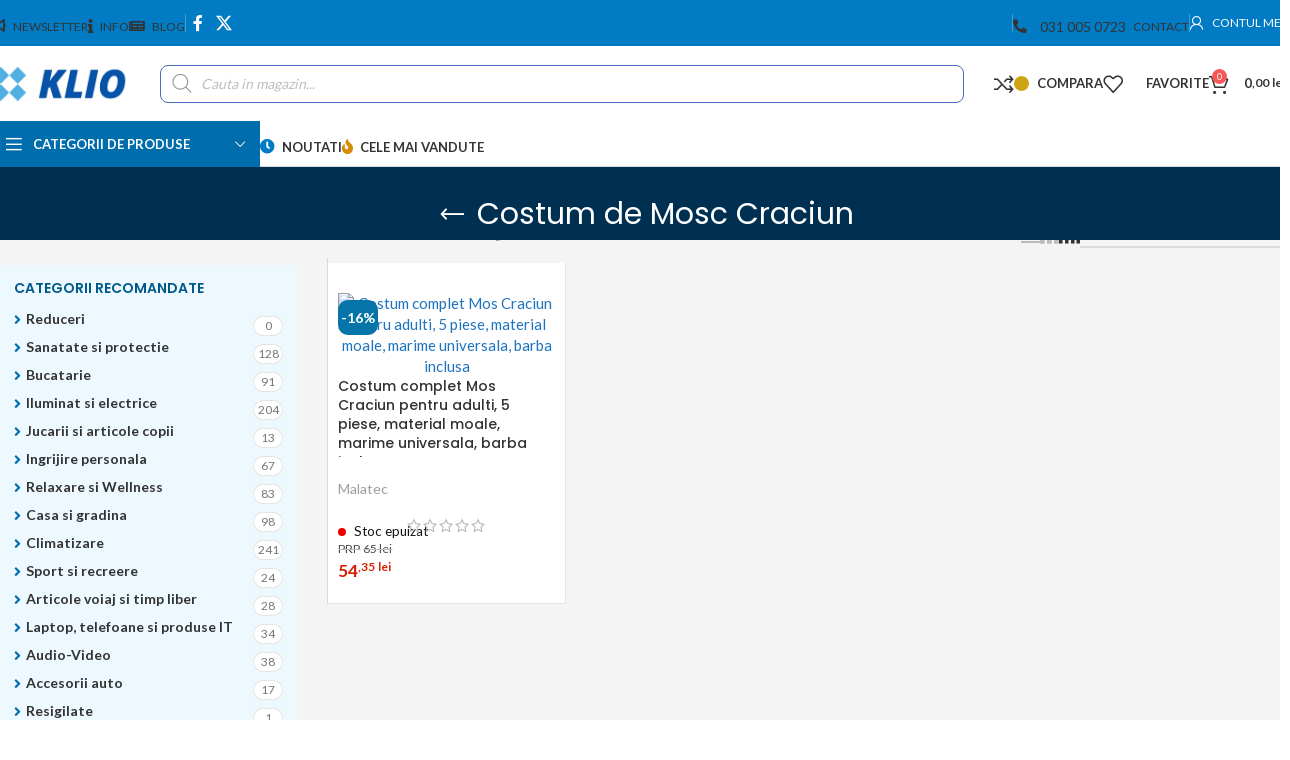

--- FILE ---
content_type: text/html; charset=UTF-8
request_url: https://klio.ro/tip-produse/costum-de-mosc-craciun/
body_size: 47996
content:
<!DOCTYPE html>
<html lang="ro-RO" prefix="og: https://ogp.me/ns#">
<head>
	<meta charset="UTF-8">
	<link rel="profile" href="https://gmpg.org/xfn/11">
	<link rel="pingback" href="https://klio.ro/xmlrpc.php">

	
            <script data-no-defer="1" data-ezscrex="false" data-cfasync="false" data-pagespeed-no-defer data-cookieconsent="ignore">
                var ctPublicFunctions = {"_ajax_nonce":"2bf693d87f","_rest_nonce":"99fbf547ad","_ajax_url":"\/wp-admin\/admin-ajax.php","_rest_url":"https:\/\/klio.ro\/wp-json\/","data__cookies_type":"none","data__ajax_type":"rest","data__bot_detector_enabled":"1","data__frontend_data_log_enabled":1,"cookiePrefix":"","wprocket_detected":true,"host_url":"klio.ro","text__ee_click_to_select":"Click to select the whole data","text__ee_original_email":"The complete one is","text__ee_got_it":"Got it","text__ee_blocked":"Blocked","text__ee_cannot_connect":"Cannot connect","text__ee_cannot_decode":"Can not decode email. Unknown reason","text__ee_email_decoder":"CleanTalk email decoder","text__ee_wait_for_decoding":"The magic is on the way!","text__ee_decoding_process":"Please wait a few seconds while we decode the contact data."}
            </script>
        
            <script data-no-defer="1" data-ezscrex="false" data-cfasync="false" data-pagespeed-no-defer data-cookieconsent="ignore">
                var ctPublic = {"_ajax_nonce":"2bf693d87f","settings__forms__check_internal":"0","settings__forms__check_external":"0","settings__forms__force_protection":"0","settings__forms__search_test":"1","settings__data__bot_detector_enabled":"1","settings__sfw__anti_crawler":0,"blog_home":"https:\/\/klio.ro\/","pixel__setting":"3","pixel__enabled":true,"pixel__url":null,"data__email_check_before_post":"1","data__email_check_exist_post":"0","data__cookies_type":"none","data__key_is_ok":true,"data__visible_fields_required":true,"wl_brandname":"Anti-Spam by CleanTalk","wl_brandname_short":"CleanTalk","ct_checkjs_key":"12c0ad5f39f48056b67b45ad74e2ddc278d058fb999059e49e91dd8ce6418352","emailEncoderPassKey":"792cc0012283f228cd7a1460aa78fbcd","bot_detector_forms_excluded":"W10=","advancedCacheExists":true,"varnishCacheExists":false,"wc_ajax_add_to_cart":true,"theRealPerson":{"phrases":{"trpHeading":"The Real Person Badge!","trpContent1":"The commenter acts as a real person and verified as not a bot.","trpContent2":"Passed all tests against spam bots. Anti-Spam by CleanTalk.","trpContentLearnMore":"Learn more"},"trpContentLink":"https:\/\/cleantalk.org\/the-real-person?utm_id=&amp;utm_term=&amp;utm_source=admin_side&amp;utm_medium=trp_badge&amp;utm_content=trp_badge_link_click&amp;utm_campaign=apbct_links","imgPersonUrl":"https:\/\/klio.ro\/wp-content\/plugins\/cleantalk-spam-protect\/css\/images\/real_user.svg","imgShieldUrl":"https:\/\/klio.ro\/wp-content\/plugins\/cleantalk-spam-protect\/css\/images\/shield.svg"}}
            </script>
        
<!-- Search Engine Optimization by Rank Math - https://rankmath.com/ -->
<title>Costum de Mosc Craciun - Klio</title>
<meta name="robots" content="follow, index, max-snippet:100, max-video-preview:10, max-image-preview:standard"/>
<link rel="canonical" href="https://klio.ro/tip-produse/costum-de-mosc-craciun/" />
<meta property="og:locale" content="ro_RO" />
<meta property="og:type" content="article" />
<meta property="og:title" content="Costum de Mosc Craciun - Klio" />
<meta property="og:url" content="https://klio.ro/tip-produse/costum-de-mosc-craciun/" />
<meta property="og:site_name" content="Klio" />
<meta name="twitter:card" content="summary_large_image" />
<meta name="twitter:title" content="Costum de Mosc Craciun - Klio" />
<meta name="twitter:label1" content="Produse" />
<meta name="twitter:data1" content="1" />
<script type="application/ld+json" class="rank-math-schema">{"@context":"https://schema.org","@graph":[{"@type":"Organization","@id":"https://klio.ro/#organization","name":"Klio"},{"@type":"WebSite","@id":"https://klio.ro/#website","url":"https://klio.ro","name":"Klio","publisher":{"@id":"https://klio.ro/#organization"},"inLanguage":"ro-RO"},{"@type":"BreadcrumbList","@id":"https://klio.ro/tip-produse/costum-de-mosc-craciun/#breadcrumb","itemListElement":[{"@type":"ListItem","position":"1","item":{"@id":"https://klio.ro","name":"Home"}},{"@type":"ListItem","position":"2","item":{"@id":"https://klio.ro/tip-produse/costum-de-mosc-craciun/","name":"Products tagged &ldquo;Costum de Mosc Craciun&rdquo;"}}]},{"@type":"CollectionPage","@id":"https://klio.ro/tip-produse/costum-de-mosc-craciun/#webpage","url":"https://klio.ro/tip-produse/costum-de-mosc-craciun/","name":"Costum de Mosc Craciun - Klio","isPartOf":{"@id":"https://klio.ro/#website"},"inLanguage":"ro-RO","breadcrumb":{"@id":"https://klio.ro/tip-produse/costum-de-mosc-craciun/#breadcrumb"}},{"@context":"https://schema.org/","@graph":[{"@type":"Product","name":"Costum complet Mos Craciun pentru adulti, 5 piese, material moale, marime universala, barba inclusa , - Klio","url":"https://klio.ro/costum-complet-mos-craciun-pentru-adulti-5-piese-material-moale-marime-universala-barba-inclusa/","@id":"https://klio.ro/costum-complet-mos-craciun-pentru-adulti-5-piese-material-moale-marime-universala-barba-inclusa/","description":"Costum pentru mos Craciun set complet; 5 piese: caciula Mos Craciun, barba, bluza, pantalon, curea; Marime universala."}]}]}</script>
<!-- /Rank Math WordPress SEO plugin -->

<link rel='dns-prefetch' href='//fd.cleantalk.org' />
<link rel='dns-prefetch' href='//fonts.googleapis.com' />
<link rel='dns-prefetch' href='//v2r7g4u3.delivery.rocketcdn.me' />
<link href='https://v2r7g4u3.delivery.rocketcdn.me' rel='preconnect' />
<link rel="alternate" type="application/rss+xml" title="Klio &raquo; Flux" href="https://klio.ro/feed/" />
<link rel="alternate" type="application/rss+xml" title="Klio &raquo; Flux comentarii" href="https://klio.ro/comments/feed/" />
<link rel="alternate" type="application/rss+xml" title="Klio &raquo; Flux Costum de Mosc Craciun Etichetă" href="https://klio.ro/tip-produse/costum-de-mosc-craciun/feed/" />
<style id='wp-img-auto-sizes-contain-inline-css' type='text/css'>
img:is([sizes=auto i],[sizes^="auto," i]){contain-intrinsic-size:3000px 1500px}
/*# sourceURL=wp-img-auto-sizes-contain-inline-css */
</style>
<link rel='stylesheet' id='cleantalk-public-css-css' href='https://v2r7g4u3.delivery.rocketcdn.me/wp-content/plugins/cleantalk-spam-protect/css/cleantalk-public.min.css?ver=6.64_1759095342' type='text/css' media='all' />
<link rel='stylesheet' id='cleantalk-email-decoder-css-css' href='https://v2r7g4u3.delivery.rocketcdn.me/wp-content/plugins/cleantalk-spam-protect/css/cleantalk-email-decoder.min.css?ver=6.64_1759095342' type='text/css' media='all' />
<link rel='stylesheet' id='cleantalk-trp-css-css' href='https://v2r7g4u3.delivery.rocketcdn.me/wp-content/plugins/cleantalk-spam-protect/css/cleantalk-trp.min.css?ver=6.64_1759095342' type='text/css' media='all' />
<style id='woocommerce-inline-inline-css' type='text/css'>
.woocommerce form .form-row .required { visibility: visible; }
/*# sourceURL=woocommerce-inline-inline-css */
</style>
<link rel='stylesheet' id='dgwt-wcas-style-css' href='https://v2r7g4u3.delivery.rocketcdn.me/wp-content/plugins/ajax-search-for-woocommerce-premium/assets/css/style.min.css?ver=1.30.1' type='text/css' media='all' />
<link data-minify="1" rel='stylesheet' id='lgc-unsemantic-grid-responsive-tablet-css' href='https://v2r7g4u3.delivery.rocketcdn.me/wp-content/cache/min/1/wp-content/plugins/lightweight-grid-columns/css/unsemantic-grid-responsive-tablet.css?ver=1765075785' type='text/css' media='all' />
<link data-minify="1" rel='stylesheet' id='elementor-icons-css' href='https://v2r7g4u3.delivery.rocketcdn.me/wp-content/cache/min/1/wp-content/plugins/elementor/assets/lib/eicons/css/elementor-icons.min.css?ver=1765075785' type='text/css' media='all' />
<link rel='stylesheet' id='elementor-frontend-css' href='https://v2r7g4u3.delivery.rocketcdn.me/wp-content/plugins/elementor/assets/css/frontend.min.css?ver=3.32.2' type='text/css' media='all' />
<link data-minify="1" rel='stylesheet' id='elementor-post-12-css' href='https://v2r7g4u3.delivery.rocketcdn.me/wp-content/cache/min/1/wp-content/uploads/elementor/css/post-12.css?ver=1765075785' type='text/css' media='all' />
<link rel='stylesheet' id='woodmart-style-css' href='https://v2r7g4u3.delivery.rocketcdn.me/wp-content/themes/woodmart/css/parts/base.min.css?ver=8.1.2' type='text/css' media='all' />
<link rel='stylesheet' id='wd-helpers-wpb-elem-css' href='https://v2r7g4u3.delivery.rocketcdn.me/wp-content/themes/woodmart/css/parts/helpers-wpb-elem.min.css?ver=8.1.2' type='text/css' media='all' />
<link rel='stylesheet' id='wd-elementor-base-css' href='https://v2r7g4u3.delivery.rocketcdn.me/wp-content/themes/woodmart/css/parts/int-elem-base.min.css?ver=8.1.2' type='text/css' media='all' />
<link rel='stylesheet' id='wd-notices-fixed-css' href='https://v2r7g4u3.delivery.rocketcdn.me/wp-content/themes/woodmart/css/parts/woo-opt-sticky-notices-old.min.css?ver=8.1.2' type='text/css' media='all' />
<link rel='stylesheet' id='wd-woocommerce-base-css' href='https://v2r7g4u3.delivery.rocketcdn.me/wp-content/themes/woodmart/css/parts/woocommerce-base.min.css?ver=8.1.2' type='text/css' media='all' />
<link rel='stylesheet' id='wd-mod-star-rating-css' href='https://v2r7g4u3.delivery.rocketcdn.me/wp-content/themes/woodmart/css/parts/mod-star-rating.min.css?ver=8.1.2' type='text/css' media='all' />
<link rel='stylesheet' id='wd-woocommerce-block-notices-css' href='https://v2r7g4u3.delivery.rocketcdn.me/wp-content/themes/woodmart/css/parts/woo-mod-block-notices.min.css?ver=8.1.2' type='text/css' media='all' />
<link rel='stylesheet' id='wd-woo-opt-free-progress-bar-css' href='https://v2r7g4u3.delivery.rocketcdn.me/wp-content/themes/woodmart/css/parts/woo-opt-free-progress-bar.min.css?ver=8.1.2' type='text/css' media='all' />
<link rel='stylesheet' id='wd-woo-mod-progress-bar-css' href='https://v2r7g4u3.delivery.rocketcdn.me/wp-content/themes/woodmart/css/parts/woo-mod-progress-bar.min.css?ver=8.1.2' type='text/css' media='all' />
<link rel='stylesheet' id='wd-widget-active-filters-css' href='https://v2r7g4u3.delivery.rocketcdn.me/wp-content/themes/woodmart/css/parts/woo-widget-active-filters.min.css?ver=8.1.2' type='text/css' media='all' />
<link rel='stylesheet' id='wd-woo-shop-predefined-css' href='https://v2r7g4u3.delivery.rocketcdn.me/wp-content/themes/woodmart/css/parts/woo-shop-predefined.min.css?ver=8.1.2' type='text/css' media='all' />
<link rel='stylesheet' id='wd-shop-title-categories-css' href='https://v2r7g4u3.delivery.rocketcdn.me/wp-content/themes/woodmart/css/parts/woo-categories-loop-nav.min.css?ver=8.1.2' type='text/css' media='all' />
<link rel='stylesheet' id='wd-woo-categories-loop-nav-mobile-accordion-css' href='https://v2r7g4u3.delivery.rocketcdn.me/wp-content/themes/woodmart/css/parts/woo-categories-loop-nav-mobile-accordion.min.css?ver=8.1.2' type='text/css' media='all' />
<link rel='stylesheet' id='wd-woo-shop-el-products-per-page-css' href='https://v2r7g4u3.delivery.rocketcdn.me/wp-content/themes/woodmart/css/parts/woo-shop-el-products-per-page.min.css?ver=8.1.2' type='text/css' media='all' />
<link rel='stylesheet' id='wd-woo-shop-page-title-css' href='https://v2r7g4u3.delivery.rocketcdn.me/wp-content/themes/woodmart/css/parts/woo-shop-page-title.min.css?ver=8.1.2' type='text/css' media='all' />
<link rel='stylesheet' id='wd-woo-mod-shop-loop-head-css' href='https://v2r7g4u3.delivery.rocketcdn.me/wp-content/themes/woodmart/css/parts/woo-mod-shop-loop-head.min.css?ver=8.1.2' type='text/css' media='all' />
<link rel='stylesheet' id='wd-woo-shop-el-order-by-css' href='https://v2r7g4u3.delivery.rocketcdn.me/wp-content/themes/woodmart/css/parts/woo-shop-el-order-by.min.css?ver=8.1.2' type='text/css' media='all' />
<link rel='stylesheet' id='wd-woo-shop-el-products-view-css' href='https://v2r7g4u3.delivery.rocketcdn.me/wp-content/themes/woodmart/css/parts/woo-shop-el-products-view.min.css?ver=8.1.2' type='text/css' media='all' />
<link rel='stylesheet' id='wd-woo-opt-hide-larger-price-css' href='https://v2r7g4u3.delivery.rocketcdn.me/wp-content/themes/woodmart/css/parts/woo-opt-hide-larger-price.min.css?ver=8.1.2' type='text/css' media='all' />
<link rel='stylesheet' id='wd-opt-carousel-disable-css' href='https://v2r7g4u3.delivery.rocketcdn.me/wp-content/themes/woodmart/css/parts/opt-carousel-disable.min.css?ver=8.1.2' type='text/css' media='all' />
<link rel='stylesheet' id='child-style-css' href='https://v2r7g4u3.delivery.rocketcdn.me/wp-content/themes/woodmart-child/style.css?ver=8.1.2' type='text/css' media='all' />
<link rel='stylesheet' id='wd-header-base-css' href='https://v2r7g4u3.delivery.rocketcdn.me/wp-content/themes/woodmart/css/parts/header-base.min.css?ver=8.1.2' type='text/css' media='all' />
<link rel='stylesheet' id='wd-mod-tools-css' href='https://v2r7g4u3.delivery.rocketcdn.me/wp-content/themes/woodmart/css/parts/mod-tools.min.css?ver=8.1.2' type='text/css' media='all' />
<link rel='stylesheet' id='wd-header-elements-base-css' href='https://v2r7g4u3.delivery.rocketcdn.me/wp-content/themes/woodmart/css/parts/header-el-base.min.css?ver=8.1.2' type='text/css' media='all' />
<link rel='stylesheet' id='wd-social-icons-css' href='https://v2r7g4u3.delivery.rocketcdn.me/wp-content/themes/woodmart/css/parts/el-social-icons.min.css?ver=8.1.2' type='text/css' media='all' />
<link rel='stylesheet' id='wd-header-my-account-dropdown-css' href='https://v2r7g4u3.delivery.rocketcdn.me/wp-content/themes/woodmart/css/parts/header-el-my-account-dropdown.min.css?ver=8.1.2' type='text/css' media='all' />
<link rel='stylesheet' id='wd-woo-mod-login-form-css' href='https://v2r7g4u3.delivery.rocketcdn.me/wp-content/themes/woodmart/css/parts/woo-mod-login-form.min.css?ver=8.1.2' type='text/css' media='all' />
<link rel='stylesheet' id='wd-header-my-account-css' href='https://v2r7g4u3.delivery.rocketcdn.me/wp-content/themes/woodmart/css/parts/header-el-my-account.min.css?ver=8.1.2' type='text/css' media='all' />
<link rel='stylesheet' id='wd-header-search-css' href='https://v2r7g4u3.delivery.rocketcdn.me/wp-content/themes/woodmart/css/parts/header-el-search.min.css?ver=8.1.2' type='text/css' media='all' />
<link rel='stylesheet' id='wd-header-search-form-css' href='https://v2r7g4u3.delivery.rocketcdn.me/wp-content/themes/woodmart/css/parts/header-el-search-form.min.css?ver=8.1.2' type='text/css' media='all' />
<link rel='stylesheet' id='wd-wd-search-results-css' href='https://v2r7g4u3.delivery.rocketcdn.me/wp-content/themes/woodmart/css/parts/wd-search-results.min.css?ver=8.1.2' type='text/css' media='all' />
<link rel='stylesheet' id='wd-wd-search-form-css' href='https://v2r7g4u3.delivery.rocketcdn.me/wp-content/themes/woodmart/css/parts/wd-search-form.min.css?ver=8.1.2' type='text/css' media='all' />
<link rel='stylesheet' id='wd-header-cart-css' href='https://v2r7g4u3.delivery.rocketcdn.me/wp-content/themes/woodmart/css/parts/header-el-cart.min.css?ver=8.1.2' type='text/css' media='all' />
<link rel='stylesheet' id='wd-widget-shopping-cart-css' href='https://v2r7g4u3.delivery.rocketcdn.me/wp-content/themes/woodmart/css/parts/woo-widget-shopping-cart.min.css?ver=8.1.2' type='text/css' media='all' />
<link rel='stylesheet' id='wd-widget-product-list-css' href='https://v2r7g4u3.delivery.rocketcdn.me/wp-content/themes/woodmart/css/parts/woo-widget-product-list.min.css?ver=8.1.2' type='text/css' media='all' />
<link rel='stylesheet' id='wd-header-mobile-nav-dropdown-css' href='https://v2r7g4u3.delivery.rocketcdn.me/wp-content/themes/woodmart/css/parts/header-el-mobile-nav-dropdown.min.css?ver=8.1.2' type='text/css' media='all' />
<link rel='stylesheet' id='wd-header-cart-side-css' href='https://v2r7g4u3.delivery.rocketcdn.me/wp-content/themes/woodmart/css/parts/header-el-cart-side.min.css?ver=8.1.2' type='text/css' media='all' />
<link rel='stylesheet' id='wd-header-el-category-more-btn-css' href='https://v2r7g4u3.delivery.rocketcdn.me/wp-content/themes/woodmart/css/parts/header-el-category-more-btn.min.css?ver=8.1.2' type='text/css' media='all' />
<link rel='stylesheet' id='wd-header-categories-nav-css' href='https://v2r7g4u3.delivery.rocketcdn.me/wp-content/themes/woodmart/css/parts/header-el-category-nav.min.css?ver=8.1.2' type='text/css' media='all' />
<link rel='stylesheet' id='wd-mod-nav-vertical-css' href='https://v2r7g4u3.delivery.rocketcdn.me/wp-content/themes/woodmart/css/parts/mod-nav-vertical.min.css?ver=8.1.2' type='text/css' media='all' />
<link rel='stylesheet' id='wd-mod-nav-vertical-design-default-css' href='https://v2r7g4u3.delivery.rocketcdn.me/wp-content/themes/woodmart/css/parts/mod-nav-vertical-design-default.min.css?ver=8.1.2' type='text/css' media='all' />
<link rel='stylesheet' id='wd-page-title-css' href='https://v2r7g4u3.delivery.rocketcdn.me/wp-content/themes/woodmart/css/parts/page-title.min.css?ver=8.1.2' type='text/css' media='all' />
<link rel='stylesheet' id='wd-off-canvas-sidebar-css' href='https://v2r7g4u3.delivery.rocketcdn.me/wp-content/themes/woodmart/css/parts/opt-off-canvas-sidebar.min.css?ver=8.1.2' type='text/css' media='all' />
<link rel='stylesheet' id='wd-widget-product-cat-css' href='https://v2r7g4u3.delivery.rocketcdn.me/wp-content/themes/woodmart/css/parts/woo-widget-product-cat.min.css?ver=8.1.2' type='text/css' media='all' />
<link rel='stylesheet' id='wd-widget-wd-layered-nav-css' href='https://v2r7g4u3.delivery.rocketcdn.me/wp-content/themes/woodmart/css/parts/woo-widget-wd-layered-nav.min.css?ver=8.1.2' type='text/css' media='all' />
<link rel='stylesheet' id='wd-woo-mod-swatches-base-css' href='https://v2r7g4u3.delivery.rocketcdn.me/wp-content/themes/woodmart/css/parts/woo-mod-swatches-base.min.css?ver=8.1.2' type='text/css' media='all' />
<link rel='stylesheet' id='wd-woo-mod-swatches-filter-css' href='https://v2r7g4u3.delivery.rocketcdn.me/wp-content/themes/woodmart/css/parts/woo-mod-swatches-filter.min.css?ver=8.1.2' type='text/css' media='all' />
<link rel='stylesheet' id='wd-widget-slider-price-filter-css' href='https://v2r7g4u3.delivery.rocketcdn.me/wp-content/themes/woodmart/css/parts/woo-widget-slider-price-filter.min.css?ver=8.1.2' type='text/css' media='all' />
<link rel='stylesheet' id='wd-widget-woo-other-css' href='https://v2r7g4u3.delivery.rocketcdn.me/wp-content/themes/woodmart/css/parts/woo-widget-other.min.css?ver=8.1.2' type='text/css' media='all' />
<link rel='stylesheet' id='wd-woo-mod-swatches-style-1-css' href='https://v2r7g4u3.delivery.rocketcdn.me/wp-content/themes/woodmart/css/parts/woo-mod-swatches-style-1.min.css?ver=8.1.2' type='text/css' media='all' />
<link rel='stylesheet' id='wd-woo-mod-swatches-style-4-css' href='https://v2r7g4u3.delivery.rocketcdn.me/wp-content/themes/woodmart/css/parts/woo-mod-swatches-style-4.min.css?ver=8.1.2' type='text/css' media='all' />
<link rel='stylesheet' id='wd-shop-filter-area-css' href='https://v2r7g4u3.delivery.rocketcdn.me/wp-content/themes/woodmart/css/parts/woo-shop-el-filters-area.min.css?ver=8.1.2' type='text/css' media='all' />
<link rel='stylesheet' id='wd-bordered-product-css' href='https://v2r7g4u3.delivery.rocketcdn.me/wp-content/themes/woodmart/css/parts/woo-opt-bordered-product.min.css?ver=8.1.2' type='text/css' media='all' />
<link rel='stylesheet' id='wd-woo-opt-title-limit-css' href='https://v2r7g4u3.delivery.rocketcdn.me/wp-content/themes/woodmart/css/parts/woo-opt-title-limit.min.css?ver=8.1.2' type='text/css' media='all' />
<link rel='stylesheet' id='wd-product-loop-css' href='https://v2r7g4u3.delivery.rocketcdn.me/wp-content/themes/woodmart/css/parts/woo-product-loop.min.css?ver=8.1.2' type='text/css' media='all' />
<link rel='stylesheet' id='wd-product-loop-quick-css' href='https://v2r7g4u3.delivery.rocketcdn.me/wp-content/themes/woodmart/css/parts/woo-product-loop-quick.min.css?ver=8.1.2' type='text/css' media='all' />
<link rel='stylesheet' id='wd-woo-mod-add-btn-replace-css' href='https://v2r7g4u3.delivery.rocketcdn.me/wp-content/themes/woodmart/css/parts/woo-mod-add-btn-replace.min.css?ver=8.1.2' type='text/css' media='all' />
<link rel='stylesheet' id='wd-woo-categories-loop-css' href='https://v2r7g4u3.delivery.rocketcdn.me/wp-content/themes/woodmart/css/parts/woo-categories-loop.min.css?ver=8.1.2' type='text/css' media='all' />
<link rel='stylesheet' id='wd-categories-loop-css' href='https://v2r7g4u3.delivery.rocketcdn.me/wp-content/themes/woodmart/css/parts/woo-categories-loop-old.min.css?ver=8.1.2' type='text/css' media='all' />
<link rel='stylesheet' id='wd-sticky-loader-css' href='https://v2r7g4u3.delivery.rocketcdn.me/wp-content/themes/woodmart/css/parts/mod-sticky-loader.min.css?ver=8.1.2' type='text/css' media='all' />
<link rel='stylesheet' id='wd-woo-mod-product-labels-css' href='https://v2r7g4u3.delivery.rocketcdn.me/wp-content/themes/woodmart/css/parts/woo-mod-product-labels.min.css?ver=8.1.2' type='text/css' media='all' />
<link rel='stylesheet' id='wd-woo-mod-product-labels-round-css' href='https://v2r7g4u3.delivery.rocketcdn.me/wp-content/themes/woodmart/css/parts/woo-mod-product-labels-round.min.css?ver=8.1.2' type='text/css' media='all' />
<link rel='stylesheet' id='wd-mfp-popup-css' href='https://v2r7g4u3.delivery.rocketcdn.me/wp-content/themes/woodmart/css/parts/lib-magnific-popup.min.css?ver=8.1.2' type='text/css' media='all' />
<link rel='stylesheet' id='wd-footer-base-css' href='https://v2r7g4u3.delivery.rocketcdn.me/wp-content/themes/woodmart/css/parts/footer-base.min.css?ver=8.1.2' type='text/css' media='all' />
<link rel='stylesheet' id='wd-widget-nav-css' href='https://v2r7g4u3.delivery.rocketcdn.me/wp-content/themes/woodmart/css/parts/widget-nav.min.css?ver=8.1.2' type='text/css' media='all' />
<link rel='stylesheet' id='wd-scroll-top-css' href='https://v2r7g4u3.delivery.rocketcdn.me/wp-content/themes/woodmart/css/parts/opt-scrolltotop.min.css?ver=8.1.2' type='text/css' media='all' />
<link rel='stylesheet' id='wd-mod-nav-menu-label-css' href='https://v2r7g4u3.delivery.rocketcdn.me/wp-content/themes/woodmart/css/parts/mod-nav-menu-label.min.css?ver=8.1.2' type='text/css' media='all' />
<link rel='stylesheet' id='wd-shop-off-canvas-sidebar-css' href='https://v2r7g4u3.delivery.rocketcdn.me/wp-content/themes/woodmart/css/parts/opt-shop-off-canvas-sidebar.min.css?ver=8.1.2' type='text/css' media='all' />
<link rel='stylesheet' id='wd-mod-sticky-sidebar-opener-css' href='https://v2r7g4u3.delivery.rocketcdn.me/wp-content/themes/woodmart/css/parts/mod-sticky-sidebar-opener.min.css?ver=8.1.2' type='text/css' media='all' />
<link rel='stylesheet' id='wd-bottom-toolbar-css' href='https://v2r7g4u3.delivery.rocketcdn.me/wp-content/themes/woodmart/css/parts/opt-bottom-toolbar.min.css?ver=8.1.2' type='text/css' media='all' />
<link data-minify="1" rel='stylesheet' id='xts-style-theme_settings_default-css' href='https://v2r7g4u3.delivery.rocketcdn.me/wp-content/cache/min/1/wp-content/uploads/2025/10/xts-theme_settings_default-1760175216.css?ver=1765075785' type='text/css' media='all' />
<link data-minify="1" rel='stylesheet' id='xts-style-theme_settings_15-css' href='https://v2r7g4u3.delivery.rocketcdn.me/wp-content/cache/min/1/wp-content/uploads/2025/10/xts-theme_settings_15-1760175217.css?ver=1765075879' type='text/css' media='all' />
<link rel='stylesheet' id='xts-google-fonts-css' href='https://fonts.googleapis.com/css?family=Lato%3A400%2C700%7CPoppins%3A400%2C600%2C500&#038;display=swap&#038;ver=8.1.2' type='text/css' media='all' />
<link data-minify="1" rel='stylesheet' id='elementor-gf-local-roboto-css' href='https://v2r7g4u3.delivery.rocketcdn.me/wp-content/cache/min/1/wp-content/uploads/elementor/google-fonts/css/roboto.css?ver=1765075786' type='text/css' media='all' />
<link data-minify="1" rel='stylesheet' id='elementor-gf-local-robotoslab-css' href='https://v2r7g4u3.delivery.rocketcdn.me/wp-content/cache/min/1/wp-content/uploads/elementor/google-fonts/css/robotoslab.css?ver=1765075786' type='text/css' media='all' />
<script type="text/javascript" src="https://v2r7g4u3.delivery.rocketcdn.me/wp-content/plugins/cleantalk-spam-protect/js/apbct-public-bundle.min.js?ver=6.64_1759095342" id="apbct-public-bundle.min-js-js" data-rocket-defer defer></script>
<script type="text/javascript" src="https://fd.cleantalk.org/ct-bot-detector-wrapper.js?ver=6.64" id="ct_bot_detector-js" defer="defer" data-wp-strategy="defer"></script>
<script type="text/javascript" id="jquery-core-js-extra">
/* <![CDATA[ */
var xlwcty = {"ajax_url":"https://klio.ro/wp-admin/admin-ajax.php","version":"2.20.0","wc_version":"10.2.2"};
//# sourceURL=jquery-core-js-extra
/* ]]> */
</script>
<script type="text/javascript" src="https://v2r7g4u3.delivery.rocketcdn.me/wp-includes/js/jquery/jquery.min.js?ver=3.7.1" id="jquery-core-js"></script>
<script type="text/javascript" id="jquery-js-after">
/* <![CDATA[ */
        jQuery(document).ready(function($) {
            $('input#curiero_pf_pj_type_pers-fiz, label[for="curiero_pf_pj_type_pers-fiz"]').wrapAll('<div class="pers-fiz-wrapper"></div>');
            $('input#curiero_pf_pj_type_pers-jur, label[for="curiero_pf_pj_type_pers-jur"]').wrapAll('<div class="pers-jur-wrapper"></div>');
        });
    
//# sourceURL=jquery-js-after
/* ]]> */
</script>
<script type="text/javascript" src="https://v2r7g4u3.delivery.rocketcdn.me/wp-content/plugins/woocommerce/assets/js/jquery-blockui/jquery.blockUI.min.js?ver=2.7.0-wc.10.2.2" id="jquery-blockui-js" defer="defer" data-wp-strategy="defer"></script>
<script type="text/javascript" id="wc-add-to-cart-js-extra">
/* <![CDATA[ */
var wc_add_to_cart_params = {"ajax_url":"/wp-admin/admin-ajax.php","wc_ajax_url":"/?wc-ajax=%%endpoint%%","i18n_view_cart":"Vezi detalii cos","cart_url":"https://klio.ro/cos/","is_cart":"","cart_redirect_after_add":"no"};
//# sourceURL=wc-add-to-cart-js-extra
/* ]]> */
</script>
<script type="text/javascript" src="https://v2r7g4u3.delivery.rocketcdn.me/wp-content/plugins/woocommerce/assets/js/frontend/add-to-cart.min.js?ver=10.2.2" id="wc-add-to-cart-js" defer="defer" data-wp-strategy="defer"></script>
<script type="text/javascript" src="https://v2r7g4u3.delivery.rocketcdn.me/wp-content/plugins/woocommerce/assets/js/js-cookie/js.cookie.min.js?ver=2.1.4-wc.10.2.2" id="js-cookie-js" defer="defer" data-wp-strategy="defer"></script>
<script type="text/javascript" id="woocommerce-js-extra">
/* <![CDATA[ */
var woocommerce_params = {"ajax_url":"/wp-admin/admin-ajax.php","wc_ajax_url":"/?wc-ajax=%%endpoint%%","i18n_password_show":"Arat\u0103 parola","i18n_password_hide":"Ascunde parola"};
//# sourceURL=woocommerce-js-extra
/* ]]> */
</script>
<script type="text/javascript" src="https://v2r7g4u3.delivery.rocketcdn.me/wp-content/plugins/woocommerce/assets/js/frontend/woocommerce.min.js?ver=10.2.2" id="woocommerce-js" defer="defer" data-wp-strategy="defer"></script>
<script type="text/javascript" src="https://v2r7g4u3.delivery.rocketcdn.me/wp-includes/js/dist/hooks.min.js?ver=dd5603f07f9220ed27f1" id="wp-hooks-js"></script>
<script type="text/javascript" id="wpm-js-extra">
/* <![CDATA[ */
var wpm = {"ajax_url":"https://klio.ro/wp-admin/admin-ajax.php","root":"https://klio.ro/wp-json/","nonce_wp_rest":"99fbf547ad","nonce_ajax":"054f525962"};
//# sourceURL=wpm-js-extra
/* ]]> */
</script>
<script type="text/pmw-lazy" type="text/javascript" src="https://v2r7g4u3.delivery.rocketcdn.me/wp-content/plugins/pixel-manager-pro-for-woocommerce/js/public/wpm-public__premium_only.p1.min.js?ver=1.47.0" id="wpm-js"></script>
<script type="text/javascript" src="https://v2r7g4u3.delivery.rocketcdn.me/wp-content/plugins/pixel-manager-pro-for-woocommerce/js/public/pmw-lazy__premium_only.js?ver=1.47.0" id="pmw-lazy-js"></script>
<script type="text/javascript" src="https://v2r7g4u3.delivery.rocketcdn.me/wp-content/themes/woodmart/js/libs/device.min.js?ver=8.1.2" id="wd-device-library-js" data-rocket-defer defer></script>
<script type="text/javascript" src="https://v2r7g4u3.delivery.rocketcdn.me/wp-content/themes/woodmart/js/scripts/global/scrollBar.min.js?ver=8.1.2" id="wd-scrollbar-js" data-rocket-defer defer></script>
<link rel="https://api.w.org/" href="https://klio.ro/wp-json/" /><link rel="alternate" title="JSON" type="application/json" href="https://klio.ro/wp-json/wp/v2/product_tag/2466" /><link rel="EditURI" type="application/rsd+xml" title="RSD" href="https://klio.ro/xmlrpc.php?rsd" />
<meta name="generator" content="WordPress 6.9" />
		<!--[if lt IE 9]>
			<link rel="stylesheet" href="https://klio.ro/wp-content/plugins/lightweight-grid-columns/css/ie.min.css" />
		<![endif]-->
	        <script>
            (function (window, document, src) {
                var a = document.createElement('script'),
                    m = document.getElementsByTagName('script')[0];
                a.async = 1;
                a.src = src;
                m.parentNode.insertBefore(a, m);
            })(window, document, '//www.googletagmanager.com/gtag/js?id=UA-171144235-1');

            window.dataLayer = window.dataLayer || [];
            window.gtag = window.gtag || function gtag() {
                dataLayer.push(arguments);
            };

            gtag('js', new Date());
        </script>
				<style>
			.dgwt-wcas-ico-magnifier,.dgwt-wcas-ico-magnifier-handler{max-width:20px}.dgwt-wcas-search-wrapp{max-width:1000px}.dgwt-wcas-search-wrapp .dgwt-wcas-sf-wrapp input[type=search].dgwt-wcas-search-input,.dgwt-wcas-search-wrapp .dgwt-wcas-sf-wrapp input[type=search].dgwt-wcas-search-input:hover,.dgwt-wcas-search-wrapp .dgwt-wcas-sf-wrapp input[type=search].dgwt-wcas-search-input:focus{background-color:#fff;color:#262626;border-color:#4d6ac1}.dgwt-wcas-sf-wrapp input[type=search].dgwt-wcas-search-input::placeholder{color:#262626;opacity:.3}.dgwt-wcas-sf-wrapp input[type=search].dgwt-wcas-search-input::-webkit-input-placeholder{color:#262626;opacity:.3}.dgwt-wcas-sf-wrapp input[type=search].dgwt-wcas-search-input:-moz-placeholder{color:#262626;opacity:.3}.dgwt-wcas-sf-wrapp input[type=search].dgwt-wcas-search-input::-moz-placeholder{color:#262626;opacity:.3}.dgwt-wcas-sf-wrapp input[type=search].dgwt-wcas-search-input:-ms-input-placeholder{color:#262626}.dgwt-wcas-no-submit.dgwt-wcas-search-wrapp .dgwt-wcas-ico-magnifier path,.dgwt-wcas-search-wrapp .dgwt-wcas-close path{fill:#262626}.dgwt-wcas-loader-circular-path{stroke:#262626}.dgwt-wcas-preloader{opacity:.6}.dgwt-wcas-suggestions-wrapp,.dgwt-wcas-details-wrapp{background-color:#fff}.dgwt-wcas-suggestion-selected{background-color:#f2f2f2}.dgwt-wcas-suggestions-wrapp *,.dgwt-wcas-details-wrapp *,.dgwt-wcas-sd,.dgwt-wcas-suggestion *{color:#0f0f0f}.dgwt-wcas-suggestions-wrapp,.dgwt-wcas-details-wrapp,.dgwt-wcas-suggestion,.dgwt-wcas-datails-title,.dgwt-wcas-details-more-products{border-color:#b3bedd!important}		</style>
							<meta name="viewport" content="width=device-width, initial-scale=1.0, maximum-scale=1.0, user-scalable=no">
											<link rel="preload" as="font" href="https://v2r7g4u3.delivery.rocketcdn.me/wp-content/themes/woodmart/fonts/woodmart-font-1-400.woff2?v=8.1.2" type="font/woff2" crossorigin>
						<noscript><style>.woocommerce-product-gallery{ opacity: 1 !important; }</style></noscript>
	<meta name="generator" content="Elementor 3.32.2; features: additional_custom_breakpoints; settings: css_print_method-external, google_font-enabled, font_display-auto">

<!-- START Pixel Manager for WooCommerce -->

		<script>

			window.wpmDataLayer = window.wpmDataLayer || {};
			window.wpmDataLayer = Object.assign(window.wpmDataLayer, {"cart":{},"cart_item_keys":{},"version":{"number":"1.47.0","pro":true,"eligible_for_updates":true,"distro":"fms","beta":false,"show":true},"pixels":{"google":{"linker":{"settings":null},"user_id":true,"ads":{"conversion_ids":{"AW-619358954":"Ovl0CNKB-tYBEOrVqqcC"},"dynamic_remarketing":{"status":true,"id_type":"post_id","send_events_with_parent_ids":true},"google_business_vertical":"retail","phone_conversion_number":"","phone_conversion_label":""},"analytics":{"ga4":{"measurement_id":"G-TQCC177M06","parameters":{},"mp_active":true,"debug_mode":false,"page_load_time_tracking":true},"id_type":"post_id"},"tracking_id":"AW-619358954","tcf_support":false,"consent_mode":{"is_active":true,"wait_for_update":500,"ads_data_redaction":false,"url_passthrough":true},"enhanced_conversions":{"is_active":true}}},"shop":{"list_name":"Product Tag | Costum de Mosc Craciun","list_id":"product_tag.costum-de-mosc-craciun","page_type":"product_tag","currency":"RON","selectors":{"addToCart":[],"beginCheckout":[]},"order_duplication_prevention":true,"view_item_list_trigger":{"test_mode":false,"background_color":"green","opacity":0.5,"repeat":true,"timeout":1000,"threshold":0.8000000000000000444089209850062616169452667236328125},"variations_output":true,"session_active":false},"page":{"id":48680,"title":"Costum complet Mos Craciun pentru adulti, 5 piese, material moale, marime universala, barba inclusa","type":"product","categories":[],"parent":{"id":0,"title":"Costum complet Mos Craciun pentru adulti, 5 piese, material moale, marime universala, barba inclusa","type":"product","categories":[]}},"general":{"user_logged_in":false,"scroll_tracking_thresholds":["25","50","75","100"],"page_id":48680,"exclude_domains":[],"server_2_server":{"active":false,"ip_exclude_list":[]},"consent_management":{"explicit_consent":false,"restricted_regions":["AT","BE","BG","CY","CZ","DE","DK","EE","ES","FI","FR","GR","HR","HU","IE","IT","LT","LU","LV","MT","NL","PL","PT","RO","SE","SI","SK"]},"lazy_load_pmw":true}});

		</script>

		
<!-- END Pixel Manager for WooCommerce -->
			<script  type="text/javascript">
				!function(f,b,e,v,n,t,s){if(f.fbq)return;n=f.fbq=function(){n.callMethod?
					n.callMethod.apply(n,arguments):n.queue.push(arguments)};if(!f._fbq)f._fbq=n;
					n.push=n;n.loaded=!0;n.version='2.0';n.queue=[];t=b.createElement(e);t.async=!0;
					t.src=v;s=b.getElementsByTagName(e)[0];s.parentNode.insertBefore(t,s)}(window,
					document,'script','https://connect.facebook.net/en_US/fbevents.js');
			</script>
			<!-- WooCommerce Facebook Integration Begin -->
			<script  type="text/javascript">

				fbq('init', '323224189002420', {}, {
    "agent": "woocommerce_2-10.2.2-3.5.8"
});

				document.addEventListener( 'DOMContentLoaded', function() {
					// Insert placeholder for events injected when a product is added to the cart through AJAX.
					document.body.insertAdjacentHTML( 'beforeend', '<div class=\"wc-facebook-pixel-event-placeholder\"></div>' );
				}, false );

			</script>
			<!-- WooCommerce Facebook Integration End -->
						<style>
				.e-con.e-parent:nth-of-type(n+4):not(.e-lazyloaded):not(.e-no-lazyload),
				.e-con.e-parent:nth-of-type(n+4):not(.e-lazyloaded):not(.e-no-lazyload) * {
					background-image: none !important;
				}
				@media screen and (max-height: 1024px) {
					.e-con.e-parent:nth-of-type(n+3):not(.e-lazyloaded):not(.e-no-lazyload),
					.e-con.e-parent:nth-of-type(n+3):not(.e-lazyloaded):not(.e-no-lazyload) * {
						background-image: none !important;
					}
				}
				@media screen and (max-height: 640px) {
					.e-con.e-parent:nth-of-type(n+2):not(.e-lazyloaded):not(.e-no-lazyload),
					.e-con.e-parent:nth-of-type(n+2):not(.e-lazyloaded):not(.e-no-lazyload) * {
						background-image: none !important;
					}
				}
			</style>
			<link rel="icon" href="https://v2r7g4u3.delivery.rocketcdn.me/wp-content/uploads/2021/04/cropped-klio-icon-32x32.jpg" sizes="32x32" />
<link rel="icon" href="https://v2r7g4u3.delivery.rocketcdn.me/wp-content/uploads/2021/04/cropped-klio-icon-192x192.jpg" sizes="192x192" />
<link rel="apple-touch-icon" href="https://v2r7g4u3.delivery.rocketcdn.me/wp-content/uploads/2021/04/cropped-klio-icon-180x180.jpg" />
<meta name="msapplication-TileImage" content="https://v2r7g4u3.delivery.rocketcdn.me/wp-content/uploads/2021/04/cropped-klio-icon-270x270.jpg" />
		<style type="text/css" id="wp-custom-css">
				.dgwt-wcas-search-wrapp .dgwt-wcas-sf-wrapp input[type=search].dgwt-wcas-search-input, .dgwt-wcas-search-wrapp .dgwt-wcas-sf-wrapp input[type=search].dgwt-wcas-search-input:hover, .dgwt-wcas-search-wrapp .dgwt-wcas-sf-wrapp input[type=search].dgwt-wcas-search-input:focus {
		border-radius: 8px;
	}


@media (max-width: 768px)
{

	
.wd-sub-menu li a {
    color: #396899;
    text-transform: uppercase;
    font-size: 13px;
}

.wd-sub-menu li a .wd-nav-img, .mega-menu-list img {
    margin-top: 0px
}
	
.wd-nav.wd-style-underline .nav-link-text {
    padding-top: 15px;
    padding-bottom: 15px;
}
	.wd-side-hidden.wd-opened .wd-nav[class*="wd-style-"]>li:is(.current-menu-item,.wd-active,.active)>a {
    color: #ffffff;
    background: #0574a8;
}
	
.wd-side-hidden.wd-opened .wd-nav[class*="wd-style-"]>li>a {
    color: #ffffff;
    background: #ff4e58;
}
	
.wd-nav[class*="wd-style-underline"]>li:is(:hover,.current-menu-item,.wd-active,.active)>a .nav-link-text:after {
    display: none;
}
	
	.mobile-menu-class {
	background:  #f0f4f4;
	}
	span.nav-link-text {
    margin-bottom: 0px;
}

}
@media (min-width: 768px)
{
.product-list-item .star-rating {
    display: none;
}
	
	
	
}		</style>
		<style>
		
		</style>			<style id="wd-style-default_header-css" data-type="wd-style-default_header">
				:root{
	--wd-top-bar-h: 46px;
	--wd-top-bar-sm-h: .00001px;
	--wd-top-bar-sticky-h: .00001px;
	--wd-top-bar-brd-w: .00001px;

	--wd-header-general-h: 75px;
	--wd-header-general-sm-h: 60px;
	--wd-header-general-sticky-h: 55px;
	--wd-header-general-brd-w: .00001px;

	--wd-header-bottom-h: 45px;
	--wd-header-bottom-sm-h: 40px;
	--wd-header-bottom-sticky-h: .00001px;
	--wd-header-bottom-brd-w: 1px;

	--wd-header-clone-h: .00001px;

	--wd-header-brd-w: calc(var(--wd-top-bar-brd-w) + var(--wd-header-general-brd-w) + var(--wd-header-bottom-brd-w));
	--wd-header-h: calc(var(--wd-top-bar-h) + var(--wd-header-general-h) + var(--wd-header-bottom-h) + var(--wd-header-brd-w));
	--wd-header-sticky-h: calc(var(--wd-top-bar-sticky-h) + var(--wd-header-general-sticky-h) + var(--wd-header-bottom-sticky-h) + var(--wd-header-clone-h) + var(--wd-header-brd-w));
	--wd-header-sm-h: calc(var(--wd-top-bar-sm-h) + var(--wd-header-general-sm-h) + var(--wd-header-bottom-sm-h) + var(--wd-header-brd-w));
}

.whb-top-bar .wd-dropdown {
	margin-top: 3px;
}

.whb-top-bar .wd-dropdown:after {
	height: 13px;
}


.whb-sticked .whb-general-header .wd-dropdown:not(.sub-sub-menu) {
	margin-top: 7.5px;
}

.whb-sticked .whb-general-header .wd-dropdown:not(.sub-sub-menu):after {
	height: 17.5px;
}



:root:has(.whb-header-bottom.whb-border-boxed) {
	--wd-header-bottom-brd-w: .00001px;
}

@media (max-width: 1024px) {
:root:has(.whb-header-bottom.whb-hidden-mobile) {
	--wd-header-bottom-brd-w: .00001px;
}
}

.whb-header-bottom .wd-dropdown {
	margin-top: 2.5px;
}

.whb-header-bottom .wd-dropdown:after {
	height: 12.5px;
}



		
.whb-top-bar {
	background-color: rgba(0, 123, 196, 1);border-color: rgba(255, 255, 255, 1);border-bottom-width: 0px;border-bottom-style: solid;
}

.whb-general-header {
	border-color: rgba(129, 129, 129, 0.2);border-bottom-width: 0px;border-bottom-style: solid;
}
.whb-ihw2l1fq0aiusjlyfsg6 .menu-opener { background-color: rgba(0, 110, 173, 1); }.whb-ihw2l1fq0aiusjlyfsg6.wd-more-cat:not(.wd-show-cat) .item-level-0:nth-child(n+11):not(:last-child) {
				    display: none;
				}.
				wd-more-cat .item-level-0:nth-child(n+11) {
				    animation: wd-fadeIn .3s ease both;
				}
.whb-header-bottom {
	border-color: rgba(217, 217, 217, 1);border-bottom-width: 1px;border-bottom-style: solid;
}
			</style>
			<noscript><style id="rocket-lazyload-nojs-css">.rll-youtube-player, [data-lazy-src]{display:none !important;}</style></noscript><style id='global-styles-inline-css' type='text/css'>
:root{--wp--preset--aspect-ratio--square: 1;--wp--preset--aspect-ratio--4-3: 4/3;--wp--preset--aspect-ratio--3-4: 3/4;--wp--preset--aspect-ratio--3-2: 3/2;--wp--preset--aspect-ratio--2-3: 2/3;--wp--preset--aspect-ratio--16-9: 16/9;--wp--preset--aspect-ratio--9-16: 9/16;--wp--preset--color--black: #000000;--wp--preset--color--cyan-bluish-gray: #abb8c3;--wp--preset--color--white: #ffffff;--wp--preset--color--pale-pink: #f78da7;--wp--preset--color--vivid-red: #cf2e2e;--wp--preset--color--luminous-vivid-orange: #ff6900;--wp--preset--color--luminous-vivid-amber: #fcb900;--wp--preset--color--light-green-cyan: #7bdcb5;--wp--preset--color--vivid-green-cyan: #00d084;--wp--preset--color--pale-cyan-blue: #8ed1fc;--wp--preset--color--vivid-cyan-blue: #0693e3;--wp--preset--color--vivid-purple: #9b51e0;--wp--preset--gradient--vivid-cyan-blue-to-vivid-purple: linear-gradient(135deg,rgb(6,147,227) 0%,rgb(155,81,224) 100%);--wp--preset--gradient--light-green-cyan-to-vivid-green-cyan: linear-gradient(135deg,rgb(122,220,180) 0%,rgb(0,208,130) 100%);--wp--preset--gradient--luminous-vivid-amber-to-luminous-vivid-orange: linear-gradient(135deg,rgb(252,185,0) 0%,rgb(255,105,0) 100%);--wp--preset--gradient--luminous-vivid-orange-to-vivid-red: linear-gradient(135deg,rgb(255,105,0) 0%,rgb(207,46,46) 100%);--wp--preset--gradient--very-light-gray-to-cyan-bluish-gray: linear-gradient(135deg,rgb(238,238,238) 0%,rgb(169,184,195) 100%);--wp--preset--gradient--cool-to-warm-spectrum: linear-gradient(135deg,rgb(74,234,220) 0%,rgb(151,120,209) 20%,rgb(207,42,186) 40%,rgb(238,44,130) 60%,rgb(251,105,98) 80%,rgb(254,248,76) 100%);--wp--preset--gradient--blush-light-purple: linear-gradient(135deg,rgb(255,206,236) 0%,rgb(152,150,240) 100%);--wp--preset--gradient--blush-bordeaux: linear-gradient(135deg,rgb(254,205,165) 0%,rgb(254,45,45) 50%,rgb(107,0,62) 100%);--wp--preset--gradient--luminous-dusk: linear-gradient(135deg,rgb(255,203,112) 0%,rgb(199,81,192) 50%,rgb(65,88,208) 100%);--wp--preset--gradient--pale-ocean: linear-gradient(135deg,rgb(255,245,203) 0%,rgb(182,227,212) 50%,rgb(51,167,181) 100%);--wp--preset--gradient--electric-grass: linear-gradient(135deg,rgb(202,248,128) 0%,rgb(113,206,126) 100%);--wp--preset--gradient--midnight: linear-gradient(135deg,rgb(2,3,129) 0%,rgb(40,116,252) 100%);--wp--preset--font-size--small: 13px;--wp--preset--font-size--medium: 20px;--wp--preset--font-size--large: 36px;--wp--preset--font-size--x-large: 42px;--wp--preset--spacing--20: 0.44rem;--wp--preset--spacing--30: 0.67rem;--wp--preset--spacing--40: 1rem;--wp--preset--spacing--50: 1.5rem;--wp--preset--spacing--60: 2.25rem;--wp--preset--spacing--70: 3.38rem;--wp--preset--spacing--80: 5.06rem;--wp--preset--shadow--natural: 6px 6px 9px rgba(0, 0, 0, 0.2);--wp--preset--shadow--deep: 12px 12px 50px rgba(0, 0, 0, 0.4);--wp--preset--shadow--sharp: 6px 6px 0px rgba(0, 0, 0, 0.2);--wp--preset--shadow--outlined: 6px 6px 0px -3px rgb(255, 255, 255), 6px 6px rgb(0, 0, 0);--wp--preset--shadow--crisp: 6px 6px 0px rgb(0, 0, 0);}:where(body) { margin: 0; }.wp-site-blocks > .alignleft { float: left; margin-right: 2em; }.wp-site-blocks > .alignright { float: right; margin-left: 2em; }.wp-site-blocks > .aligncenter { justify-content: center; margin-left: auto; margin-right: auto; }:where(.is-layout-flex){gap: 0.5em;}:where(.is-layout-grid){gap: 0.5em;}.is-layout-flow > .alignleft{float: left;margin-inline-start: 0;margin-inline-end: 2em;}.is-layout-flow > .alignright{float: right;margin-inline-start: 2em;margin-inline-end: 0;}.is-layout-flow > .aligncenter{margin-left: auto !important;margin-right: auto !important;}.is-layout-constrained > .alignleft{float: left;margin-inline-start: 0;margin-inline-end: 2em;}.is-layout-constrained > .alignright{float: right;margin-inline-start: 2em;margin-inline-end: 0;}.is-layout-constrained > .aligncenter{margin-left: auto !important;margin-right: auto !important;}.is-layout-constrained > :where(:not(.alignleft):not(.alignright):not(.alignfull)){margin-left: auto !important;margin-right: auto !important;}body .is-layout-flex{display: flex;}.is-layout-flex{flex-wrap: wrap;align-items: center;}.is-layout-flex > :is(*, div){margin: 0;}body .is-layout-grid{display: grid;}.is-layout-grid > :is(*, div){margin: 0;}body{padding-top: 0px;padding-right: 0px;padding-bottom: 0px;padding-left: 0px;}a:where(:not(.wp-element-button)){text-decoration: none;}:root :where(.wp-element-button, .wp-block-button__link){background-color: #32373c;border-width: 0;color: #fff;font-family: inherit;font-size: inherit;font-style: inherit;font-weight: inherit;letter-spacing: inherit;line-height: inherit;padding-top: calc(0.667em + 2px);padding-right: calc(1.333em + 2px);padding-bottom: calc(0.667em + 2px);padding-left: calc(1.333em + 2px);text-decoration: none;text-transform: inherit;}.has-black-color{color: var(--wp--preset--color--black) !important;}.has-cyan-bluish-gray-color{color: var(--wp--preset--color--cyan-bluish-gray) !important;}.has-white-color{color: var(--wp--preset--color--white) !important;}.has-pale-pink-color{color: var(--wp--preset--color--pale-pink) !important;}.has-vivid-red-color{color: var(--wp--preset--color--vivid-red) !important;}.has-luminous-vivid-orange-color{color: var(--wp--preset--color--luminous-vivid-orange) !important;}.has-luminous-vivid-amber-color{color: var(--wp--preset--color--luminous-vivid-amber) !important;}.has-light-green-cyan-color{color: var(--wp--preset--color--light-green-cyan) !important;}.has-vivid-green-cyan-color{color: var(--wp--preset--color--vivid-green-cyan) !important;}.has-pale-cyan-blue-color{color: var(--wp--preset--color--pale-cyan-blue) !important;}.has-vivid-cyan-blue-color{color: var(--wp--preset--color--vivid-cyan-blue) !important;}.has-vivid-purple-color{color: var(--wp--preset--color--vivid-purple) !important;}.has-black-background-color{background-color: var(--wp--preset--color--black) !important;}.has-cyan-bluish-gray-background-color{background-color: var(--wp--preset--color--cyan-bluish-gray) !important;}.has-white-background-color{background-color: var(--wp--preset--color--white) !important;}.has-pale-pink-background-color{background-color: var(--wp--preset--color--pale-pink) !important;}.has-vivid-red-background-color{background-color: var(--wp--preset--color--vivid-red) !important;}.has-luminous-vivid-orange-background-color{background-color: var(--wp--preset--color--luminous-vivid-orange) !important;}.has-luminous-vivid-amber-background-color{background-color: var(--wp--preset--color--luminous-vivid-amber) !important;}.has-light-green-cyan-background-color{background-color: var(--wp--preset--color--light-green-cyan) !important;}.has-vivid-green-cyan-background-color{background-color: var(--wp--preset--color--vivid-green-cyan) !important;}.has-pale-cyan-blue-background-color{background-color: var(--wp--preset--color--pale-cyan-blue) !important;}.has-vivid-cyan-blue-background-color{background-color: var(--wp--preset--color--vivid-cyan-blue) !important;}.has-vivid-purple-background-color{background-color: var(--wp--preset--color--vivid-purple) !important;}.has-black-border-color{border-color: var(--wp--preset--color--black) !important;}.has-cyan-bluish-gray-border-color{border-color: var(--wp--preset--color--cyan-bluish-gray) !important;}.has-white-border-color{border-color: var(--wp--preset--color--white) !important;}.has-pale-pink-border-color{border-color: var(--wp--preset--color--pale-pink) !important;}.has-vivid-red-border-color{border-color: var(--wp--preset--color--vivid-red) !important;}.has-luminous-vivid-orange-border-color{border-color: var(--wp--preset--color--luminous-vivid-orange) !important;}.has-luminous-vivid-amber-border-color{border-color: var(--wp--preset--color--luminous-vivid-amber) !important;}.has-light-green-cyan-border-color{border-color: var(--wp--preset--color--light-green-cyan) !important;}.has-vivid-green-cyan-border-color{border-color: var(--wp--preset--color--vivid-green-cyan) !important;}.has-pale-cyan-blue-border-color{border-color: var(--wp--preset--color--pale-cyan-blue) !important;}.has-vivid-cyan-blue-border-color{border-color: var(--wp--preset--color--vivid-cyan-blue) !important;}.has-vivid-purple-border-color{border-color: var(--wp--preset--color--vivid-purple) !important;}.has-vivid-cyan-blue-to-vivid-purple-gradient-background{background: var(--wp--preset--gradient--vivid-cyan-blue-to-vivid-purple) !important;}.has-light-green-cyan-to-vivid-green-cyan-gradient-background{background: var(--wp--preset--gradient--light-green-cyan-to-vivid-green-cyan) !important;}.has-luminous-vivid-amber-to-luminous-vivid-orange-gradient-background{background: var(--wp--preset--gradient--luminous-vivid-amber-to-luminous-vivid-orange) !important;}.has-luminous-vivid-orange-to-vivid-red-gradient-background{background: var(--wp--preset--gradient--luminous-vivid-orange-to-vivid-red) !important;}.has-very-light-gray-to-cyan-bluish-gray-gradient-background{background: var(--wp--preset--gradient--very-light-gray-to-cyan-bluish-gray) !important;}.has-cool-to-warm-spectrum-gradient-background{background: var(--wp--preset--gradient--cool-to-warm-spectrum) !important;}.has-blush-light-purple-gradient-background{background: var(--wp--preset--gradient--blush-light-purple) !important;}.has-blush-bordeaux-gradient-background{background: var(--wp--preset--gradient--blush-bordeaux) !important;}.has-luminous-dusk-gradient-background{background: var(--wp--preset--gradient--luminous-dusk) !important;}.has-pale-ocean-gradient-background{background: var(--wp--preset--gradient--pale-ocean) !important;}.has-electric-grass-gradient-background{background: var(--wp--preset--gradient--electric-grass) !important;}.has-midnight-gradient-background{background: var(--wp--preset--gradient--midnight) !important;}.has-small-font-size{font-size: var(--wp--preset--font-size--small) !important;}.has-medium-font-size{font-size: var(--wp--preset--font-size--medium) !important;}.has-large-font-size{font-size: var(--wp--preset--font-size--large) !important;}.has-x-large-font-size{font-size: var(--wp--preset--font-size--x-large) !important;}
/*# sourceURL=global-styles-inline-css */
</style>
<link data-minify="1" rel='stylesheet' id='wc-stripe-blocks-checkout-style-css' href='https://v2r7g4u3.delivery.rocketcdn.me/wp-content/cache/min/1/wp-content/plugins/woocommerce-gateway-stripe/build/upe-blocks.css?ver=1765075786' type='text/css' media='all' />
<link rel='stylesheet' id='elementor-icons-shared-0-css' href='https://v2r7g4u3.delivery.rocketcdn.me/wp-content/plugins/elementor/assets/lib/font-awesome/css/fontawesome.min.css?ver=5.15.3' type='text/css' media='all' />
<link data-minify="1" rel='stylesheet' id='elementor-icons-fa-solid-css' href='https://v2r7g4u3.delivery.rocketcdn.me/wp-content/cache/min/1/wp-content/plugins/elementor/assets/lib/font-awesome/css/solid.min.css?ver=1765075786' type='text/css' media='all' />
<link data-minify="1" rel='stylesheet' id='elementor-icons-fa-brands-css' href='https://v2r7g4u3.delivery.rocketcdn.me/wp-content/cache/min/1/wp-content/plugins/elementor/assets/lib/font-awesome/css/brands.min.css?ver=1765075786' type='text/css' media='all' />
<link data-minify="1" rel='stylesheet' id='elementor-icons-fa-regular-css' href='https://v2r7g4u3.delivery.rocketcdn.me/wp-content/cache/min/1/wp-content/plugins/elementor/assets/lib/font-awesome/css/regular.min.css?ver=1765075786' type='text/css' media='all' />
<link rel='stylesheet' id='widget-heading-css' href='https://v2r7g4u3.delivery.rocketcdn.me/wp-content/plugins/elementor/assets/css/widget-heading.min.css?ver=3.32.2' type='text/css' media='all' />
<meta name="generator" content="WP Rocket 3.18" data-wpr-features="wpr_defer_js wpr_lazyload_iframes wpr_minify_css wpr_cdn wpr_desktop wpr_preload_links" /></head>

<body class="archive tax-product_tag term-costum-de-mosc-craciun term-2466 wp-theme-woodmart wp-child-theme-woodmart-child theme-woodmart woocommerce woocommerce-page woocommerce-no-js wrapper-custom  categories-accordion-on woodmart-archive-shop woodmart-ajax-shop-on notifications-sticky sticky-toolbar-on hide-larger-price elementor-default elementor-kit-12">
			<script type="text/javascript" id="wd-flicker-fix">// Flicker fix.</script>	
				<style class="wd-preloader-style">
				html {
					/* overflow: hidden; */
					overflow-y: scroll;
				}

				html body {
					overflow: hidden;
					max-height: calc(100vh - var(--wd-admin-bar-h));
				}
			</style>
			<div data-rocket-location-hash="79b71d00fef42ea4dacac43f8d1b7d97" class="wd-preloader color-scheme-dark">
				<style>
											.wd-preloader {
							background-color: #ffffff						}
					
					
						@keyframes wd-preloader-Rotate {
							0%{
								transform:scale(1) rotate(0deg);
							}
							50%{
								transform:scale(0.8) rotate(360deg);
							}
							100%{
								transform:scale(1) rotate(720deg);
							}
						}

						.wd-preloader-img:before {
							content: "";
							display: block;
							width: 50px;
							height: 50px;
							border: 2px solid #BBB;
							border-top-color: #000;
							border-radius: 50%;
							animation: wd-preloader-Rotate 2s cubic-bezier(0.63, 0.09, 0.26, 0.96) infinite ;
						}

						.color-scheme-light .wd-preloader-img:before {
							border-color: rgba(255,255,255,0.2);
							border-top-color: #fff;
						}
					
					@keyframes wd-preloader-fadeOut {
						from {
							visibility: visible;
						}
						to {
							visibility: hidden;
						}
					}

					.wd-preloader {
						position: fixed;
						top: 0;
						left: 0;
						right: 0;
						bottom: 0;
						opacity: 1;
						visibility: visible;
						z-index: 2500;
						display: flex;
						justify-content: center;
						align-items: center;
						animation: wd-preloader-fadeOut 20s ease both;
						transition: opacity .4s ease;
					}

					.wd-preloader.preloader-hide {
						pointer-events: none;
						opacity: 0 !important;
					}

					.wd-preloader-img {
						max-width: 300px;
						max-height: 300px;
					}
				</style>

				<div data-rocket-location-hash="9410ac700e1dd716820aa7342578f840" class="wd-preloader-img">
									</div>
			</div>
		
	<div data-rocket-location-hash="246cc3883e28b889d0348bf57fd3ad99" class="wd-page-wrapper website-wrapper">
									<header data-rocket-location-hash="716e9738d224220d6a33836e50e169ae" class="whb-header whb-default_header whb-sticky-shadow whb-scroll-stick whb-sticky-real">
					<div data-rocket-location-hash="5300b6222e529ebabfdaa88e462b5a5f" class="whb-main-header">
	
<div class="whb-row whb-top-bar whb-not-sticky-row whb-with-bg whb-without-border whb-color-light whb-hidden-mobile whb-flex-flex-middle">
	<div class="container">
		<div class="whb-flex-row whb-top-bar-inner">
			<div class="whb-column whb-col-left whb-column5 whb-visible-lg">
	
<div class="wd-header-nav wd-header-secondary-nav whb-2c22dkcrw6wlkmnnikh5 text-left wd-full-height" role="navigation" aria-label="Secondary navigation">
	<ul id="menu-top-left-bar" class="menu wd-nav wd-nav-secondary wd-style-bordered wd-gap-s"><li id="menu-item-53176" class="menu-item menu-item-type-post_type menu-item-object-cms_block menu-item-53176 item-level-0 menu-mega-dropdown wd-event-click menu-item-has-children dropdown-with-height" style="--wd-dropdown-height: 218px;--wd-dropdown-width: 600px;"><a href="https://klio.ro/?cms_block=categorie-benzi-led" class="woodmart-nav-link"><span class="wd-nav-icon fa fa-bullhorn"></span><span class="nav-link-text">NEWSLETTER</span></a>
<div class="wd-dropdown-menu wd-dropdown wd-design-full-width color-scheme-dark">

<div data-rocket-location-hash="0079e107ca03498455b0e875f2349dc8" class="container wd-entry-content">
			<link data-minify="1" rel="stylesheet" id="elementor-post-53177-css" href="https://v2r7g4u3.delivery.rocketcdn.me/wp-content/cache/min/1/wp-content/uploads/elementor/css/post-53177.css?ver=1765075788" type="text/css" media="all">
					<div data-elementor-type="wp-post" data-elementor-id="53177" class="elementor elementor-53177">
							<link rel="stylesheet" id="wd-animations-css" href="https://v2r7g4u3.delivery.rocketcdn.me/wp-content/themes/woodmart/css/parts/mod-animations-transform.min.css?ver=8.1.2" type="text/css" media="all" /> 					<section class="wd-negative-gap elementor-section elementor-top-section elementor-element elementor-element-124ed31 wd-animation-slide-from-top elementor-section-boxed elementor-section-height-default elementor-section-height-default wd-animation-normal wd_delay_100" data-id="124ed31" data-element_type="section">
						<div class="elementor-container elementor-column-gap-default">
					<div class="elementor-column elementor-col-50 elementor-top-column elementor-element elementor-element-1d7f966" data-id="1d7f966" data-element_type="column">
			<div class="elementor-widget-wrap elementor-element-populated">
						<div class="elementor-element elementor-element-73c836b elementor-widget elementor-widget-heading" data-id="73c836b" data-element_type="widget" data-widget_type="heading.default">
				<div class="elementor-widget-container">
					<h3 class="elementor-heading-title elementor-size-default">Lasa-ne adresa de email si iti vom trimite ocazional ofertele noastre speciale, campanii promotionale si cupoane de reduceri.</h3>				</div>
				</div>
					</div>
		</div>
				<div class="elementor-column elementor-col-50 elementor-top-column elementor-element elementor-element-7303db0" data-id="7303db0" data-element_type="column">
			<div class="elementor-widget-wrap elementor-element-populated">
						<div class="elementor-element elementor-element-b72c263 elementor-widget elementor-widget-html" data-id="b72c263" data-element_type="widget" data-widget_type="html.default">
				<div class="elementor-widget-container">
					<div class="klaviyo-form-RYK4jn"></div>				</div>
				</div>
					</div>
		</div>
					</div>
		</section>
				</div>
		
</div>

</div>
</li>
<li id="menu-item-17593" class="menu-item menu-item-type-custom menu-item-object-custom menu-item-has-children menu-item-17593 item-level-0 menu-simple-dropdown wd-event-hover" ><a href="#info" class="woodmart-nav-link"><span class="wd-nav-icon fa fa-info"></span><span class="nav-link-text">INFO</span></a><div class="color-scheme-dark wd-design-default wd-dropdown-menu wd-dropdown"><div class="container wd-entry-content">
<ul class="wd-sub-menu color-scheme-dark">
	<li id="menu-item-21179" class="menu-item menu-item-type-post_type menu-item-object-page menu-item-21179 item-level-1 wd-event-hover" ><a href="https://klio.ro/despre-noi/" class="woodmart-nav-link"><span class="wd-nav-icon fa fa-user-plus"></span>Despre noi</a></li>
	<li id="menu-item-21181" class="menu-item menu-item-type-post_type menu-item-object-page menu-item-21181 item-level-1 wd-event-hover" ><a href="https://klio.ro/livrare/" class="woodmart-nav-link"><span class="wd-nav-icon fa fa-shipping-fast"></span>Livrarea produselor</a></li>
	<li id="menu-item-17595" class="menu-item menu-item-type-post_type menu-item-object-page menu-item-17595 item-level-1 wd-event-hover" ><a href="https://klio.ro/garantia-produselor/" class="woodmart-nav-link"><span class="wd-nav-icon fa fa-shield-alt"></span>Garantia produselor</a></li>
	<li id="menu-item-17594" class="menu-item menu-item-type-post_type menu-item-object-page menu-item-17594 item-level-1 wd-event-hover" ><a href="https://klio.ro/politica-de-retur/" class="woodmart-nav-link"><span class="wd-nav-icon fa fa-undo-alt"></span>Returul produselor</a></li>
	<li id="menu-item-17599" class="menu-item menu-item-type-post_type menu-item-object-page menu-item-17599 item-level-1 wd-event-hover" ><a href="https://klio.ro/cum-cumpar/" class="woodmart-nav-link"><span class="wd-nav-icon fa fa-cart-arrow-down"></span>Cum cumpar</a></li>
	<li id="menu-item-21188" class="menu-item menu-item-type-post_type menu-item-object-page menu-item-21188 item-level-1 wd-event-hover" ><a href="https://klio.ro/puncte-bonus/" class="woodmart-nav-link"><span class="wd-nav-icon fa fa-star"></span>Puncte bonus</a></li>
	<li id="menu-item-17598" class="menu-item menu-item-type-post_type menu-item-object-page menu-item-17598 item-level-1 wd-event-hover" ><a href="https://klio.ro/termeni-conditii/" class="woodmart-nav-link"><span class="wd-nav-icon fa fa-file"></span>Termeni si conditii</a></li>
</ul>
</div>
</div>
</li>
<li id="menu-item-53175" class="menu-item menu-item-type-post_type menu-item-object-page menu-item-53175 item-level-0 menu-simple-dropdown wd-event-hover" ><a href="https://klio.ro/blog/" class="woodmart-nav-link"><span class="wd-nav-icon fa fa-newspaper"></span><span class="nav-link-text">Blog</span></a></li>
</ul></div>
<div class="wd-header-divider whb-divider-default whb-c3r0h72wf31j2n1vwexb"></div>
			<div id="" class=" wd-social-icons wd-style-default social-share wd-shape-circle  whb-9jweyk65z4j4c5e256b5 color-scheme-light text-center">
				
				
									<a rel="noopener noreferrer nofollow" href="https://www.facebook.com/sharer/sharer.php?u=https://klio.ro/tip-produse/costum-de-mosc-craciun/" target="_blank" class=" wd-social-icon social-facebook" aria-label="Facebook social link">
						<span class="wd-icon"></span>
											</a>
				
									<a rel="noopener noreferrer nofollow" href="https://x.com/share?url=https://klio.ro/tip-produse/costum-de-mosc-craciun/" target="_blank" class=" wd-social-icon social-twitter" aria-label="X social link">
						<span class="wd-icon"></span>
											</a>
				
				
				
				
				
				
				
				
				
				
				
				
				
				
				
				
				
				
									<a rel="noopener noreferrer nofollow" href="https://api.whatsapp.com/send?text=https%3A%2F%2Fklio.ro%2Ftip-produse%2Fcostum-de-mosc-craciun%2F" target="_blank" class="wd-hide-md  wd-social-icon social-whatsapp" aria-label="WhatsApp social link">
						<span class="wd-icon"></span>
											</a>

					<a rel="noopener noreferrer nofollow" href="whatsapp://send?text=https%3A%2F%2Fklio.ro%2Ftip-produse%2Fcostum-de-mosc-craciun%2F" target="_blank" class="wd-hide-lg  wd-social-icon social-whatsapp" aria-label="WhatsApp social link">
						<span class="wd-icon"></span>
											</a>
				
				
				
				
				
				
				
				
			</div>

		</div>
<div class="whb-column whb-col-center whb-column6 whb-visible-lg whb-empty-column">
	</div>
<div class="whb-column whb-col-right whb-column7 whb-visible-lg">
	<div class="wd-header-divider whb-divider-default whb-np68a2bx7qvanizuwlw3"></div>

<div class="wd-header-nav wd-header-secondary-nav whb-mgxsrp1xscko1ychi2aw text-right wd-full-height" role="navigation" aria-label="Secondary navigation">
	<ul id="menu-top-right-bar" class="menu wd-nav wd-nav-secondary wd-style-bordered wd-gap-s"><li id="menu-item-19029" class="menu-item menu-item-type-custom menu-item-object-custom menu-item-19029 item-level-0 menu-simple-dropdown wd-event-hover" ><a href="tel:0310050723" class="woodmart-nav-link"><span class="wd-nav-icon fa fa-phone-alt"></span><span class="nav-link-text"><span style="font-size:14px;">031 005 0723</b></span></a></li>
<li id="menu-item-11898" class="menu-item menu-item-type-post_type menu-item-object-page menu-item-11898 item-level-0 menu-simple-dropdown wd-event-hover" ><a href="https://klio.ro/contact/" class="woodmart-nav-link"><span class="wd-nav-icon fa fa-envelope-o"></span><span class="nav-link-text">CONTACT</span></a></li>
</ul></div>
<div class="wd-header-divider whb-divider-default whb-mpzet11n3ntf0c0dc8yz"></div>
<div class="wd-header-my-account wd-tools-element wd-event-hover wd-with-username wd-design-1 wd-account-style-icon whb-mug6b7tdrlemo8skedab">
			<a href="https://klio.ro/contul-meu/" title="Contul meu">
			
				<span class="wd-tools-icon">
									</span>
				<span class="wd-tools-text">
				Contul meu			</span>

					</a>

		
					<div class="wd-dropdown wd-dropdown-register">
						<div class="login-dropdown-inner woocommerce">
							<span class="wd-heading"><span class="title">Intra in cont</span><a class="create-account-link" href="https://klio.ro/contul-meu/?action=register">Cont nou</a></span>
										<form method="post" class="login woocommerce-form woocommerce-form-login
						" action="https://klio.ro/contul-meu/" 			>

				
				
				<p class="woocommerce-FormRow woocommerce-FormRow--wide form-row form-row-wide form-row-username">
					<label for="username">Nume utilizator sau adresă email&nbsp;<span class="required" aria-hidden="true">*</span><span class="screen-reader-text">Obligatoriu</span></label>
					<input type="text" class="woocommerce-Input woocommerce-Input--text input-text" name="username" id="username" value="" />				</p>
				<p class="woocommerce-FormRow woocommerce-FormRow--wide form-row form-row-wide form-row-password">
					<label for="password">Parola&nbsp;<span class="required" aria-hidden="true">*</span><span class="screen-reader-text">Obligatoriu</span></label>
					<input class="woocommerce-Input woocommerce-Input--text input-text" type="password" name="password" id="password" autocomplete="current-password" />
				</p>

				
				<p class="form-row">
					<input type="hidden" id="woocommerce-login-nonce" name="woocommerce-login-nonce" value="5f07f69806" /><input type="hidden" name="_wp_http_referer" value="/tip-produse/costum-de-mosc-craciun/" />										<button type="submit" class="button woocommerce-button woocommerce-form-login__submit" name="login" value="Intra in cont">Intra in cont</button>
				</p>

				<p class="login-form-footer">
					<a href="https://klio.ro/contul-meu/lost-password/" class="woocommerce-LostPassword lost_password">Ai uitat parola?</a>
					<label class="woocommerce-form__label woocommerce-form__label-for-checkbox woocommerce-form-login__rememberme">
						<input class="woocommerce-form__input woocommerce-form__input-checkbox" name="rememberme" type="checkbox" value="forever" title="Tine-ma minte" aria-label="Tine-ma minte" /> <span>Tine-ma minte</span>
					</label>
				</p>

				
							</form>

		
						</div>
					</div>
					</div>
</div>
<div class="whb-column whb-col-mobile whb-column_mobile1 whb-hidden-lg">
	
<div class="wd-header-nav wd-header-secondary-nav whb-yja12wwci7r24p4f53vy text-left" role="navigation" aria-label="Secondary navigation">
	<ul id="menu-mobile-top-bar" class="menu wd-nav wd-nav-secondary wd-style-default wd-gap-s"><li id="menu-item-19028" class="menu-item menu-item-type-custom menu-item-object-custom menu-item-19028 item-level-0 menu-simple-dropdown wd-event-hover" ><a href="tel:0310050723" class="woodmart-nav-link"><span class="wd-nav-icon fa fa-phone-alt"></span><span class="nav-link-text"><span style="font-size:15px;">031 005 0723</span></span></a></li>
<li id="menu-item-19027" class="menu-item menu-item-type-post_type menu-item-object-page menu-item-19027 item-level-0 menu-simple-dropdown wd-event-hover" ><a href="https://klio.ro/cele-mai-vandute/" class="woodmart-nav-link"><span class="wd-nav-icon fa fa-fire"></span><span class="nav-link-text">TOP VANZARI</span></a></li>
</ul></div>
<div class="wd-header-my-account wd-tools-element wd-event-hover wd-design-1 wd-account-style-icon whb-cxbeim3g5ii03vwqo52g">
			<a href="https://klio.ro/contul-meu/" title="Contul meu">
			
				<span class="wd-tools-icon">
									</span>
				<span class="wd-tools-text">
				Contul meu			</span>

					</a>

		
					<div class="wd-dropdown wd-dropdown-register">
						<div class="login-dropdown-inner woocommerce">
							<span class="wd-heading"><span class="title">Intra in cont</span><a class="create-account-link" href="https://klio.ro/contul-meu/?action=register">Cont nou</a></span>
										<form method="post" class="login woocommerce-form woocommerce-form-login
						" action="https://klio.ro/contul-meu/" 			>

				
				
				<p class="woocommerce-FormRow woocommerce-FormRow--wide form-row form-row-wide form-row-username">
					<label for="username">Nume utilizator sau adresă email&nbsp;<span class="required" aria-hidden="true">*</span><span class="screen-reader-text">Obligatoriu</span></label>
					<input type="text" class="woocommerce-Input woocommerce-Input--text input-text" name="username" id="username" value="" />				</p>
				<p class="woocommerce-FormRow woocommerce-FormRow--wide form-row form-row-wide form-row-password">
					<label for="password">Parola&nbsp;<span class="required" aria-hidden="true">*</span><span class="screen-reader-text">Obligatoriu</span></label>
					<input class="woocommerce-Input woocommerce-Input--text input-text" type="password" name="password" id="password" autocomplete="current-password" />
				</p>

				
				<p class="form-row">
					<input type="hidden" id="woocommerce-login-nonce" name="woocommerce-login-nonce" value="5f07f69806" /><input type="hidden" name="_wp_http_referer" value="/tip-produse/costum-de-mosc-craciun/" />										<button type="submit" class="button woocommerce-button woocommerce-form-login__submit" name="login" value="Intra in cont">Intra in cont</button>
				</p>

				<p class="login-form-footer">
					<a href="https://klio.ro/contul-meu/lost-password/" class="woocommerce-LostPassword lost_password">Ai uitat parola?</a>
					<label class="woocommerce-form__label woocommerce-form__label-for-checkbox woocommerce-form-login__rememberme">
						<input class="woocommerce-form__input woocommerce-form__input-checkbox" name="rememberme" type="checkbox" value="forever" title="Tine-ma minte" aria-label="Tine-ma minte" /> <span>Tine-ma minte</span>
					</label>
				</p>

				
							</form>

		
						</div>
					</div>
					</div>
</div>
		</div>
	</div>
</div>

<div class="whb-row whb-general-header whb-sticky-row whb-without-bg whb-without-border whb-color-dark whb-flex-flex-middle">
	<div class="container">
		<div class="whb-flex-row whb-general-header-inner">
			<div class="whb-column whb-col-left whb-column8 whb-visible-lg">
	<div class="site-logo whb-250rtwdwz5p8e5b7tpw0 wd-switch-logo">
	<a href="https://klio.ro/" class="wd-logo wd-main-logo" rel="home" aria-label="Site logo">
		<img fetchpriority="high" width="596" height="163" src="https://v2r7g4u3.delivery.rocketcdn.me/wp-content/uploads/2021/04/klio.png" class="attachment-full size-full" alt="kLIO" style="max-width:140px;" decoding="async" srcset="https://v2r7g4u3.delivery.rocketcdn.me/wp-content/uploads/2021/04/klio.png 596w, https://v2r7g4u3.delivery.rocketcdn.me/wp-content/uploads/2021/04/klio-300x82.png 300w, https://v2r7g4u3.delivery.rocketcdn.me/wp-content/uploads/2021/04/klio-150x41.png 150w, https://v2r7g4u3.delivery.rocketcdn.me/wp-content/uploads/2021/04/klio-64x18.png 64w" sizes="(max-width: 596px) 100vw, 596px" />	</a>
					<a href="https://klio.ro/" class="wd-logo wd-sticky-logo" rel="home">
			<img fetchpriority="high" width="596" height="163" src="https://v2r7g4u3.delivery.rocketcdn.me/wp-content/uploads/2021/04/klio.png" class="attachment-full size-full" alt="kLIO" style="max-width:140px;" decoding="async" srcset="https://v2r7g4u3.delivery.rocketcdn.me/wp-content/uploads/2021/04/klio.png 596w, https://v2r7g4u3.delivery.rocketcdn.me/wp-content/uploads/2021/04/klio-300x82.png 300w, https://v2r7g4u3.delivery.rocketcdn.me/wp-content/uploads/2021/04/klio-150x41.png 150w, https://v2r7g4u3.delivery.rocketcdn.me/wp-content/uploads/2021/04/klio-64x18.png 64w" sizes="(max-width: 596px) 100vw, 596px" />		</a>
	</div>
</div>
<div class="whb-column whb-col-center whb-column9 whb-visible-lg">
	
<div class="whb-space-element whb-yaoek9wx0ua6tnnlu1d1 " style="width:30px;"></div>
			<div class="wd-search-form wd-header-search-form wd-display-form whb-fkw2q2aztqdaj0qqkpo8">
				
				
				<form role="search" method="get" class="searchform  wd-style-default woodmart-ajax-search" action="https://klio.ro/"  data-thumbnail="1" data-price="1" data-post_type="product" data-count="25" data-sku="0" data-symbols_count="3">
					<input type="text" class="s" placeholder="Ce produse cauti astazi?" value="" name="s" aria-label="Search" title="Ce produse cauti astazi?" required/>
					<input type="hidden" name="post_type" value="product">
											<span class="wd-clear-search wd-hide"></span>
															<button type="submit" class="searchsubmit">
						<span>
							Search						</span>
											</button>
				<input
                    class="apbct_special_field apbct_email_id__search_form"
                    name="apbct__email_id__search_form"
                    aria-label="apbct__label_id__search_form"
                    type="text" size="30" maxlength="200" autocomplete="off"
                    value=""
                /><input
                   id="apbct_submit_id__search_form" 
                   class="apbct_special_field apbct__email_id__search_form"
                   name="apbct__label_id__search_form"
                   aria-label="apbct_submit_name__search_form"
                   type="submit"
                   size="30"
                   maxlength="200"
                   value="11238"
               /></form>

				
				
									<div data-rocket-location-hash="76b58a0bf165a1b6172ce9696ba2cee1" class="search-results-wrapper">
						<div class="wd-dropdown-results wd-scroll wd-dropdown">
							<div class="wd-scroll-content"></div>
						</div>
					</div>
				
				
							</div>
		
<div class="whb-space-element whb-bsrd14svyq7qo1gdeib7 " style="width:30px;"></div>
</div>
<div class="whb-column whb-col-right whb-column10 whb-visible-lg">
	
<div class="wd-header-compare wd-tools-element wd-style-text wd-with-count wd-design-2 whb-kypik72vclwqoe6iop5p">
	<a href="https://klio.ro/compara-produse/" title="Vezi tabelul de comparatie ">
		
			<span class="wd-tools-icon">
				
									<span class="wd-tools-count">0</span>
							</span>
			<span class="wd-tools-text">
				Compara			</span>

			</a>
	</div>

<div class="wd-header-wishlist wd-tools-element wd-style-text wd-with-count wd-design-2 whb-i8977fqp1lmve3hyjltf" title="Favorite">
	<a href="https://klio.ro/favorite/" title="Wishlist products">
		
			<span class="wd-tools-icon">
				
									<span class="wd-tools-count">
						0					</span>
							</span>

			<span class="wd-tools-text">
				Favorite			</span>

			</a>
</div>

<div class="wd-header-cart wd-tools-element wd-design-2 wd-event-hover whb-5u866sftq6yga790jxf3">
	<a href="https://klio.ro/cos/" title="Cosul meu">
		
			<span class="wd-tools-icon">
															<span class="wd-cart-number wd-tools-count">0 <span>produse</span></span>
									</span>
			<span class="wd-tools-text">
				
										<span class="wd-cart-subtotal"><span class="woocommerce-Price-amount amount"><bdi>0<small>,00</small>&nbsp;<span class="woocommerce-Price-currencySymbol">lei</span></bdi></span></span>
					</span>

			</a>
			<div class="wd-dropdown wd-dropdown-cart">
			<div data-rocket-location-hash="b1d037ce04650c3ae98940267b7e8bb4" class="widget woocommerce widget_shopping_cart"><div data-rocket-location-hash="02c31b3c73820999249177b8b48264e7" class="widget_shopping_cart_content"></div></div>		</div>
	</div>
</div>
<div class="whb-column whb-mobile-left whb-column_mobile2 whb-hidden-lg">
	
<div class="whb-space-element whb-9c6e2n22arng4wny8f8i " style="width:10px;"></div>
<div class="wd-tools-element wd-header-mobile-nav wd-style-icon wd-design-1 whb-wn5z894j1g5n0yp3eeuz">
	<a href="#" rel="nofollow" aria-label="Open mobile menu">
		
		<span class="wd-tools-icon">
					</span>

		<span class="wd-tools-text">Meniu</span>

			</a>
</div><div class="site-logo whb-g5z57bkgtznbk6v9pll5">
	<a href="https://klio.ro/" class="wd-logo wd-main-logo" rel="home" aria-label="Site logo">
		<img src="https://v2r7g4u3.delivery.rocketcdn.me/wp-content/uploads/2021/04/klio.png" alt="Klio" style="max-width: 100px;" />	</a>
	</div>
</div>
<div class="whb-column whb-mobile-center whb-column_mobile3 whb-hidden-lg whb-empty-column">
	</div>
<div class="whb-column whb-mobile-right whb-column_mobile4 whb-hidden-lg">
	
<div class="wd-header-compare wd-tools-element wd-style-icon wd-with-count wd-design-2 whb-c7q70koujp76mz6yk6g8">
	<a href="https://klio.ro/compara-produse/" title="Vezi tabelul de comparatie ">
		
			<span class="wd-tools-icon">
				
									<span class="wd-tools-count">0</span>
							</span>
			<span class="wd-tools-text">
				Compara			</span>

			</a>
	</div>

<div class="wd-header-wishlist wd-tools-element wd-style-icon wd-with-count wd-design-2 whb-q9zzypyzj335p8lpwg47" title="Favorite">
	<a href="https://klio.ro/favorite/" title="Wishlist products">
		
			<span class="wd-tools-icon">
				
									<span class="wd-tools-count">
						0					</span>
							</span>

			<span class="wd-tools-text">
				Favorite			</span>

			</a>
</div>

<div class="wd-header-cart wd-tools-element wd-design-5 cart-widget-opener whb-u6cx6mzhiof1qeysah9h">
	<a href="https://klio.ro/cos/" title="Cosul meu">
		
			<span class="wd-tools-icon">
															<span class="wd-cart-number wd-tools-count">0 <span>produse</span></span>
									</span>
			<span class="wd-tools-text">
				
										<span class="wd-cart-subtotal"><span class="woocommerce-Price-amount amount"><bdi>0<small>,00</small>&nbsp;<span class="woocommerce-Price-currencySymbol">lei</span></bdi></span></span>
					</span>

			</a>
	</div>
</div>
		</div>
	</div>
</div>

<div class="whb-row whb-header-bottom whb-not-sticky-row whb-without-bg whb-border-fullwidth whb-color-dark whb-flex-flex-middle">
	<div class="container">
		<div class="whb-flex-row whb-header-bottom-inner">
			<div class="whb-column whb-col-left whb-column11 whb-visible-lg">
	
<div class="wd-header-cats wd-style-1 wd-event-click wd-open-dropdown wd-more-cat whb-ihw2l1fq0aiusjlyfsg6" role="navigation" aria-label="Header categories navigation">
	<span class="menu-opener color-scheme-light has-bg">
					<span class="menu-opener-icon"></span>
		
		<span class="menu-open-label">
			Categorii de produse		</span>
	</span>
	<div class="wd-dropdown wd-dropdown-cats">
		<ul id="menu-categorii" class="menu wd-nav wd-nav-vertical wd-design-default"><li id="menu-item-49183" class="menu-item menu-item-type-taxonomy menu-item-object-product_cat menu-item-49183 item-level-0 menu-mega-dropdown wd-event-hover menu-item-has-children dropdown-load-ajax dropdown-with-height" style="--wd-dropdown-height: 10px;--wd-dropdown-width: 835px;"><a href="https://klio.ro/sanatate-protectie/" class="woodmart-nav-link"><img src="https://v2r7g4u3.delivery.rocketcdn.me/wp-content/uploads/2021/04/sanatate-protectie-32.png" alt="Sanatate si protectie"  class="wd-nav-img" loading="lazy"/><span class="nav-link-text">Sanatate si protectie</span></a>
<div class="wd-dropdown-menu wd-dropdown wd-design-sized color-scheme-dark">

<div class="container wd-entry-content">
<div class="dropdown-html-placeholder wd-fill" data-id="49361"></div>
</div>

</div>
</li>
<li id="menu-item-49190" class="menu-item menu-item-type-taxonomy menu-item-object-product_cat menu-item-49190 item-level-0 menu-mega-dropdown wd-event-hover menu-item-has-children dropdown-load-ajax dropdown-with-height" style="--wd-dropdown-height: 10px;--wd-dropdown-width: 835px;"><a href="https://klio.ro/ingrijire-personala/" class="woodmart-nav-link"><img src="https://v2r7g4u3.delivery.rocketcdn.me/wp-content/uploads/2021/04/ingrijire-personala-1.png" alt="Ingrijire personala"  class="wd-nav-img" loading="lazy"/><span class="nav-link-text">Ingrijire personala</span></a>
<div class="wd-dropdown-menu wd-dropdown wd-design-sized color-scheme-dark">

<div class="container wd-entry-content">
<div class="dropdown-html-placeholder wd-fill" data-id="49387"></div>
</div>

</div>
</li>
<li id="menu-item-49182" class="menu-item menu-item-type-taxonomy menu-item-object-product_cat menu-item-49182 item-level-0 menu-mega-dropdown wd-event-hover menu-item-has-children dropdown-load-ajax dropdown-with-height" style="--wd-dropdown-height: 10px;--wd-dropdown-width: 835px;"><a href="https://klio.ro/relaxare-wellness/" class="woodmart-nav-link"><img src="https://v2r7g4u3.delivery.rocketcdn.me/wp-content/uploads/2021/04/wellness-1-1.png" alt="Relaxare si Wellness"  class="wd-nav-img" loading="lazy"/><span class="nav-link-text">Relaxare si Wellness</span></a>
<div class="wd-dropdown-menu wd-dropdown wd-design-sized color-scheme-dark">

<div class="container wd-entry-content">
<div class="dropdown-html-placeholder wd-fill" data-id="49401"></div>
</div>

</div>
</li>
<li id="menu-item-49233" class="menu-item menu-item-type-taxonomy menu-item-object-product_cat menu-item-49233 item-level-0 menu-mega-dropdown wd-event-hover menu-item-has-children dropdown-load-ajax dropdown-with-height" style="--wd-dropdown-height: 10px;--wd-dropdown-width: 835px;"><a href="https://klio.ro/iluminat/" class="woodmart-nav-link"><img loading="lazy" width="64" height="64" src="https://v2r7g4u3.delivery.rocketcdn.me/wp-content/uploads/2021/09/light.png" class="wd-nav-img" alt="Iluminat si electrice" loading="lazy" decoding="async" /><span class="nav-link-text">Iluminat si electrice</span></a>
<div class="wd-dropdown-menu wd-dropdown wd-design-sized color-scheme-dark">

<div class="container wd-entry-content">
<div class="dropdown-html-placeholder wd-fill" data-id="49424"></div>
</div>

</div>
</li>
<li id="menu-item-49186" class="menu-item menu-item-type-taxonomy menu-item-object-product_cat menu-item-49186 item-level-0 menu-mega-dropdown wd-event-hover menu-item-has-children dropdown-load-ajax dropdown-with-height" style="--wd-dropdown-height: 10px;--wd-dropdown-width: 835px;"><a href="https://klio.ro/aparate-de-climatizare/" class="woodmart-nav-link"><img src="https://v2r7g4u3.delivery.rocketcdn.me/wp-content/uploads/2021/04/climiatizare-1.png" alt="Climatizare"  class="wd-nav-img" loading="lazy"/><span class="nav-link-text">Climatizare</span></a>
<div class="wd-dropdown-menu wd-dropdown wd-design-sized color-scheme-dark">

<div class="container wd-entry-content">
<div class="dropdown-html-placeholder wd-fill" data-id="49432"></div>
</div>

</div>
</li>
<li id="menu-item-49189" class="menu-item menu-item-type-taxonomy menu-item-object-product_cat menu-item-49189 item-level-0 menu-mega-dropdown wd-event-hover menu-item-has-children dropdown-load-ajax" style="--wd-dropdown-width: 835px;"><a href="https://klio.ro/casa-si-gradina/" class="woodmart-nav-link"><img src="https://v2r7g4u3.delivery.rocketcdn.me/wp-content/uploads/2021/04/casa-gradina-1.png" alt="Casa si gradina"  class="wd-nav-img" loading="lazy"/><span class="nav-link-text">Casa si gradina</span></a>
<div class="wd-dropdown-menu wd-dropdown wd-design-sized color-scheme-dark">

<div class="container wd-entry-content">
<div class="dropdown-html-placeholder wd-fill" data-id="70785"></div>
</div>

</div>
</li>
<li id="menu-item-49271" class="menu-item menu-item-type-taxonomy menu-item-object-product_cat menu-item-49271 item-level-0 menu-mega-dropdown wd-event-hover menu-item-has-children dropdown-load-ajax" style="--wd-dropdown-width: 835px;"><a href="https://klio.ro/bucatarie/" class="woodmart-nav-link"><img loading="lazy" width="32" height="32" src="https://v2r7g4u3.delivery.rocketcdn.me/wp-content/uploads/2022/07/bucatarie.png" class="wd-nav-img" alt="Bucatarie" loading="lazy" decoding="async" /><span class="nav-link-text">Bucatarie</span></a>
<div class="wd-dropdown-menu wd-dropdown wd-design-sized color-scheme-dark">

<div class="container wd-entry-content">
<div class="dropdown-html-placeholder wd-fill" data-id="49257"></div>
</div>

</div>
</li>
<li id="menu-item-49188" class="menu-item menu-item-type-taxonomy menu-item-object-product_cat menu-item-49188 item-level-0 menu-simple-dropdown wd-event-hover" ><a href="https://klio.ro/audio-video/" class="woodmart-nav-link"><img src="https://v2r7g4u3.delivery.rocketcdn.me/wp-content/uploads/2021/05/audio-video.png" alt="Audio-Video"  class="wd-nav-img" loading="lazy"/><span class="nav-link-text">Audio-Video</span></a></li>
<li id="menu-item-49191" class="menu-item menu-item-type-taxonomy menu-item-object-product_cat menu-item-49191 item-level-0 menu-simple-dropdown wd-event-hover" ><a href="https://klio.ro/laptop-telefoane-si-produse-it/" class="woodmart-nav-link"><img src="https://v2r7g4u3.delivery.rocketcdn.me/wp-content/uploads/2021/05/laptop-pc-it.png" alt="Laptop, telefoane si produse IT"  class="wd-nav-img" loading="lazy"/><span class="nav-link-text">Laptop, telefoane si produse IT</span></a></li>
<li id="menu-item-49185" class="menu-item menu-item-type-taxonomy menu-item-object-product_cat menu-item-49185 item-level-0 menu-simple-dropdown wd-event-hover" ><a href="https://klio.ro/accesorii-auto/" class="woodmart-nav-link"><img src="https://v2r7g4u3.delivery.rocketcdn.me/wp-content/uploads/2021/04/accesorii-auto-1.png" alt="Accesorii auto"  class="wd-nav-img" loading="lazy"/><span class="nav-link-text">Accesorii auto</span></a></li>
<li id="menu-item-49187" class="menu-item menu-item-type-taxonomy menu-item-object-product_cat menu-item-49187 item-level-0 menu-simple-dropdown wd-event-hover" ><a href="https://klio.ro/articole-voiaj-si-timp-liber/" class="woodmart-nav-link"><img src="https://v2r7g4u3.delivery.rocketcdn.me/wp-content/uploads/2021/04/articole-voiaj-1.png" alt="Articole voiaj si timp liber"  class="wd-nav-img" loading="lazy"/><span class="nav-link-text">Articole voiaj si timp liber</span></a></li>
<li id="menu-item-49184" class="menu-item menu-item-type-taxonomy menu-item-object-product_cat menu-item-49184 item-level-0 menu-simple-dropdown wd-event-hover" ><a href="https://klio.ro/sport-si-recreere/" class="woodmart-nav-link"><img src="https://v2r7g4u3.delivery.rocketcdn.me/wp-content/uploads/2021/04/sport-1.png" alt="Sport si recreere"  class="wd-nav-img" loading="lazy"/><span class="nav-link-text">Sport si recreere</span></a></li>
<li id="menu-item-49272" class="menu-item menu-item-type-taxonomy menu-item-object-product_cat menu-item-49272 item-level-0 menu-simple-dropdown wd-event-hover" ><a href="https://klio.ro/jucarii-copii/" class="woodmart-nav-link"><img loading="lazy" width="32" height="32" src="https://v2r7g4u3.delivery.rocketcdn.me/wp-content/uploads/2022/07/jucarii-2.png" class="wd-nav-img" alt="Jucarii si articole copii" loading="lazy" decoding="async" /><span class="nav-link-text">Jucarii si articole copii</span></a></li>
<li class="menu-item item-level-0 wd-more-cat-btn"><a href="#" rel="nofollow noopener" class="woodmart-nav-link" aria-label="Show more category button"></a></li></ul>	</div>
</div>
</div>
<div class="whb-column whb-col-center whb-column12 whb-visible-lg">
	
<div class="wd-header-nav wd-header-secondary-nav whb-0tu9m3ap7awn3pewn8zi text-left" role="navigation" aria-label="Secondary navigation">
	<ul id="menu-main-meniu" class="menu wd-nav wd-nav-secondary wd-style-default wd-gap-s"><li id="menu-item-17573" class="menu-item menu-item-type-post_type menu-item-object-page menu-item-17573 item-level-0 menu-simple-dropdown wd-event-hover" ><a href="https://klio.ro/noutati/" class="woodmart-nav-link"><span class="wd-nav-icon fa fa-clock"></span><span class="nav-link-text">NOUTATI</span></a></li>
<li id="menu-item-11891" class="menu-item menu-item-type-post_type menu-item-object-page menu-item-11891 item-level-0 menu-simple-dropdown wd-event-hover" ><a href="https://klio.ro/cele-mai-vandute/" class="woodmart-nav-link"><span class="wd-nav-icon fa fa-fire"></span><span class="nav-link-text">CELE MAI VANDUTE</span></a></li>
</ul></div>
</div>
<div class="whb-column whb-col-right whb-column13 whb-visible-lg whb-empty-column">
	</div>
<div class="whb-column whb-col-mobile whb-column_mobile5 whb-hidden-lg">
				<div class="wd-search-form wd-header-search-form-mobile wd-display-form whb-ddu7mt7tyo0o97xnby0p">
				
				
				<form role="search" method="get" class="searchform  wd-style-with-bg woodmart-ajax-search" action="https://klio.ro/"  data-thumbnail="1" data-price="1" data-post_type="product" data-count="20" data-sku="0" data-symbols_count="3">
					<input type="text" class="s" placeholder="Ce produse cauti astazi?" value="" name="s" aria-label="Search" title="Ce produse cauti astazi?" required/>
					<input type="hidden" name="post_type" value="product">
											<span class="wd-clear-search wd-hide"></span>
															<button type="submit" class="searchsubmit">
						<span>
							Search						</span>
											</button>
				<input
                    class="apbct_special_field apbct_email_id__search_form"
                    name="apbct__email_id__search_form"
                    aria-label="apbct__label_id__search_form"
                    type="text" size="30" maxlength="200" autocomplete="off"
                    value=""
                /><input
                   id="apbct_submit_id__search_form" 
                   class="apbct_special_field apbct__email_id__search_form"
                   name="apbct__label_id__search_form"
                   aria-label="apbct_submit_name__search_form"
                   type="submit"
                   size="30"
                   maxlength="200"
                   value="67125"
               /></form>

				
				
									<div class="search-results-wrapper">
						<div class="wd-dropdown-results wd-scroll wd-dropdown">
							<div class="wd-scroll-content"></div>
						</div>
					</div>
				
				
							</div>
		</div>
		</div>
	</div>
</div>
</div>
				</header>
			
								<div data-rocket-location-hash="aba7307fea66fd0c3619c8e5352ff0a3" class="wd-page-content main-page-wrapper">
		
									<div data-rocket-location-hash="405ca62f964aaf8eb3c47b13957544d1" class="wd-page-title page-title  page-title-default title-size-default title-design-centered color-scheme-light with-back-btn wd-nav-accordion-mb-on" style="">
					<div class="container">
						<div class="wd-title-wrapp">
																		<div class="wd-back-btn wd-action-btn wd-style-icon"><a href="#" rel="nofollow noopener" aria-label="Go back"></a></div>
									
															<h1 class="entry-title title">
									Costum de Mosc Craciun								</h1>

																					</div>

																				
				<div class="wd-btn-show-cat wd-action-btn wd-style-text">
					<a href="#" rel="nofollow">
						Categorii					</a>
				</div>
			
			
			<ul class="wd-nav-product-cat wd-active wd-nav wd-gap-m wd-style-underline hasno-product-count wd-mobile-accordion" >
														<li class="cat-item cat-item-171  wd-event-hover"><a class="category-nav-link" href="https://klio.ro/sanatate-protectie/" ><span class="nav-link-summary"><span class="nav-link-text">Sanatate si protectie</span></span></a>
</li>
	<li class="cat-item cat-item-445  wd-event-hover"><a class="category-nav-link" href="https://klio.ro/bucatarie/" ><span class="nav-link-summary"><span class="nav-link-text">Bucatarie</span></span></a>
</li>
	<li class="cat-item cat-item-2134  wd-event-hover"><a class="category-nav-link" href="https://klio.ro/iluminat/" ><span class="nav-link-summary"><span class="nav-link-text">Iluminat si electrice</span></span></a>
</li>
	<li class="cat-item cat-item-2132  wd-event-hover"><a class="category-nav-link" href="https://klio.ro/jucarii-copii/" ><span class="nav-link-summary"><span class="nav-link-text">Jucarii si articole copii</span></span></a>
</li>
	<li class="cat-item cat-item-182  wd-event-hover"><a class="category-nav-link" href="https://klio.ro/ingrijire-personala/" ><img src="https://v2r7g4u3.delivery.rocketcdn.me/wp-content/uploads/2021/04/ingrijire-personala-2.png" alt="Ingrijire personala" class="wd-nav-img" /><span class="nav-link-summary"><span class="nav-link-text">Ingrijire personala</span></span></a>
</li>
	<li class="cat-item cat-item-248  wd-event-hover"><a class="category-nav-link" href="https://klio.ro/relaxare-wellness/" ><img src="https://v2r7g4u3.delivery.rocketcdn.me/wp-content/uploads/2021/04/wellness-2-1.png" alt="Relaxare si Wellness" class="wd-nav-img" /><span class="nav-link-summary"><span class="nav-link-text">Relaxare si Wellness</span></span></a>
</li>
	<li class="cat-item cat-item-254  wd-event-hover"><a class="category-nav-link" href="https://klio.ro/casa-si-gradina/" ><img src="https://v2r7g4u3.delivery.rocketcdn.me/wp-content/uploads/2021/04/casa-gradina-2.png" alt="Casa si gradina" class="wd-nav-img" /><span class="nav-link-summary"><span class="nav-link-text">Casa si gradina</span></span></a>
</li>
	<li class="cat-item cat-item-338  wd-event-hover"><a class="category-nav-link" href="https://klio.ro/aparate-de-climatizare/" ><img src="https://v2r7g4u3.delivery.rocketcdn.me/wp-content/uploads/2021/04/climiatizare-2.png" alt="Climatizare" class="wd-nav-img" /><span class="nav-link-summary"><span class="nav-link-text">Climatizare</span></span></a>
</li>
	<li class="cat-item cat-item-318  wd-event-hover"><a class="category-nav-link" href="https://klio.ro/sport-si-recreere/" ><img src="https://v2r7g4u3.delivery.rocketcdn.me/wp-content/uploads/2021/04/sport-2.png" alt="Sport si recreere" class="wd-nav-img" /><span class="nav-link-summary"><span class="nav-link-text">Sport si recreere</span></span></a>
</li>
	<li class="cat-item cat-item-326  wd-event-hover"><a class="category-nav-link" href="https://klio.ro/articole-voiaj-si-timp-liber/" ><img src="https://v2r7g4u3.delivery.rocketcdn.me/wp-content/uploads/2021/04/articole-voiaj-2.png" alt="Articole voiaj si timp liber" class="wd-nav-img" /><span class="nav-link-summary"><span class="nav-link-text">Articole voiaj si timp liber</span></span></a>
</li>
	<li class="cat-item cat-item-449  wd-event-hover"><a class="category-nav-link" href="https://klio.ro/laptop-telefoane-si-produse-it/" ><span class="nav-link-summary"><span class="nav-link-text">Laptop, telefoane si produse IT</span></span></a>
</li>
	<li class="cat-item cat-item-474  wd-event-hover"><a class="category-nav-link" href="https://klio.ro/audio-video/" ><span class="nav-link-summary"><span class="nav-link-text">Audio-Video</span></span></a>
</li>
	<li class="cat-item cat-item-285 "><a class="category-nav-link" href="https://klio.ro/accesorii-auto/" ><img src="https://v2r7g4u3.delivery.rocketcdn.me/wp-content/uploads/2021/04/accesorii-auto-2.png" alt="Accesorii auto" class="wd-nav-img" /><span class="nav-link-summary"><span class="nav-link-text">Accesorii auto</span></span></a>
</li>
	<li class="cat-item cat-item-416 "><a class="category-nav-link" href="https://klio.ro/resigilate/" ><span class="nav-link-summary"><span class="nav-link-text">Resigilate</span></span></a>
</li>
	<li class="cat-item cat-item-15 "><a class="category-nav-link" href="https://klio.ro/fara-categorie/" ><span class="nav-link-summary"><span class="nav-link-text">Fără categorie</span></span></a>
</li>
							</ul>
													</div>
				</div>
						
		<main data-rocket-location-hash="3e2880300777a080fb7bfe8b57127448" class="wd-content-layout content-layout-wrapper container wd-builder-off wd-grid-g wd-sidebar-hidden-md-sm wd-sidebar-hidden-sm" role="main" style="--wd-col-lg:12;--wd-gap-lg:30px;--wd-gap-sm:20px;">
				
	
<aside class="wd-sidebar sidebar-container wd-grid-col sidebar-left" style="--wd-col-lg:3;--wd-col-md:12;--wd-col-sm:12;">
			<div data-rocket-location-hash="a1f6e1a1da26806ca5ba858fe85f1be8" class="wd-heading">
			<div data-rocket-location-hash="0d95ab074058c6ed3ac98fc11ebb0f0f" class="close-side-widget wd-action-btn wd-style-text wd-cross-icon">
				<a href="#" rel="nofollow noopener">Inchide</a>
			</div>
		</div>
		<div class="widget-area">
				<div id="woocommerce_product_categories-10" class="wd-widget widget sidebar-widget woocommerce widget_product_categories"><h3 class="widget-title">Categorii recomandate</h3><ul class="product-categories"><li class="cat-item cat-item-2819"><a href="https://klio.ro/reduceri/">Reduceri</a> <span class="count">0</span></li>
<li class="cat-item cat-item-171 cat-parent"><a href="https://klio.ro/sanatate-protectie/">Sanatate si protectie</a> <span class="count">128</span></li>
<li class="cat-item cat-item-445 cat-parent"><a href="https://klio.ro/bucatarie/">Bucatarie</a> <span class="count">91</span></li>
<li class="cat-item cat-item-2134 cat-parent"><a href="https://klio.ro/iluminat/">Iluminat si electrice</a> <span class="count">204</span></li>
<li class="cat-item cat-item-2132 cat-parent"><a href="https://klio.ro/jucarii-copii/">Jucarii si articole copii</a> <span class="count">13</span></li>
<li class="cat-item cat-item-182 cat-parent"><a href="https://klio.ro/ingrijire-personala/">Ingrijire personala</a> <span class="count">67</span></li>
<li class="cat-item cat-item-248 cat-parent"><a href="https://klio.ro/relaxare-wellness/">Relaxare si Wellness</a> <span class="count">83</span></li>
<li class="cat-item cat-item-254 cat-parent"><a href="https://klio.ro/casa-si-gradina/">Casa si gradina</a> <span class="count">98</span></li>
<li class="cat-item cat-item-338 cat-parent"><a href="https://klio.ro/aparate-de-climatizare/">Climatizare</a> <span class="count">241</span></li>
<li class="cat-item cat-item-318 cat-parent"><a href="https://klio.ro/sport-si-recreere/">Sport si recreere</a> <span class="count">24</span></li>
<li class="cat-item cat-item-326 cat-parent"><a href="https://klio.ro/articole-voiaj-si-timp-liber/">Articole voiaj si timp liber</a> <span class="count">28</span></li>
<li class="cat-item cat-item-449 cat-parent"><a href="https://klio.ro/laptop-telefoane-si-produse-it/">Laptop, telefoane si produse IT</a> <span class="count">34</span></li>
<li class="cat-item cat-item-474 cat-parent"><a href="https://klio.ro/audio-video/">Audio-Video</a> <span class="count">38</span></li>
<li class="cat-item cat-item-285"><a href="https://klio.ro/accesorii-auto/">Accesorii auto</a> <span class="count">17</span></li>
<li class="cat-item cat-item-416"><a href="https://klio.ro/resigilate/">Resigilate</a> <span class="count">1</span></li>
<li class="cat-item cat-item-15"><a href="https://klio.ro/fara-categorie/">Fără categorie</a> <span class="count">1</span></li>
</ul></div><div id="woodmart-woocommerce-layered-nav-131" class="wd-widget widget sidebar-widget woodmart-woocommerce-layered-nav"><h3 class="widget-title">Categorie</h3><div class="wd-scroll"><ul class="wd-swatches-filter wd-filter-list wd-labels-on wd-size-normal wd-layout-list wd-text-style-1 wd-bg-style-4 wd-shape-round wd-scroll-content"><li class="wc-layered-nav-term"><a rel="nofollow noopener" href="https://klio.ro/tip-produse/costum-de-mosc-craciun/?filter_categorie=decoratiuni-craciun&#038;query_type_categorie=or" class="layered-nav-link"><span class="wd-filter-lable layer-term-lable">Decoratiuni Craciun</span></a> <span class="count">1</span></li></ul></div></div><div id="woocommerce_price_filter-9" class="wd-widget widget sidebar-widget woocommerce widget_price_filter"><h3 class="widget-title">Pret</h3>
<form method="get" action="https://klio.ro/tip-produse/costum-de-mosc-craciun/">
	<div class="price_slider_wrapper">
		<div class="price_slider" style="display:none;"></div>
		<div class="price_slider_amount" data-step="10">
			<label class="screen-reader-text" for="min_price">Preț minim</label>
			<input type="text" id="min_price" name="min_price" value="50" data-min="50" placeholder="Preț minim" />
			<label class="screen-reader-text" for="max_price">Preț maxim</label>
			<input type="text" id="max_price" name="max_price" value="60" data-max="60" placeholder="Preț maxim" />
						<button type="submit" class="button">Filtreaza</button>
			<div class="price_label" style="display:none;">
				Pret: <span class="from"></span> &mdash; <span class="to"></span>
			</div>
						<div class="clear"></div>
		</div>
	</div>
</form>

</div><div id="woodmart-woocommerce-layered-nav-46" class="wd-widget widget sidebar-widget woodmart-woocommerce-layered-nav"><h3 class="widget-title">TIP PRODUS </h3><div class="wd-scroll"><ul class="wd-swatches-filter wd-filter-list wd-labels-on wd-size-normal wd-layout-list wd-text-style-1 wd-bg-style-4 wd-shape-round wd-scroll-content"><li class="wc-layered-nav-term"><a rel="nofollow noopener" href="https://klio.ro/tip-produse/costum-de-mosc-craciun/?filter_tip-produs=costum-de-mos-craciun&#038;query_type_tip-produs=or" class="layered-nav-link"><span class="wd-filter-lable layer-term-lable">Costum de Mos Craciun</span></a> <span class="count">1</span></li></ul></div></div><div id="woodmart-woocommerce-layered-nav-61" class="wd-widget widget sidebar-widget woodmart-woocommerce-layered-nav"><h3 class="widget-title">CULOARE</h3><div class="wd-scroll"><ul class="wd-swatches-filter wd-filter-list wd-labels-on wd-size-normal wd-layout-list wd-text-style-1 wd-bg-style-4 wd-shape-round wd-scroll-content"><li class="wc-layered-nav-term wd-swatch-wrap"><a rel="nofollow noopener" href="https://klio.ro/tip-produse/costum-de-mosc-craciun/?filter_culoare=rosu" class="layered-nav-link"><span class="wd-swatch wd-bg"><span class="wd-swatch-bg" style="background-color: rgb(221,51,51);"></span><span class="wd-swatch-text">rosu</span></span><span class="wd-filter-lable layer-term-lable">rosu</span></a> <span class="count">1</span></li></ul></div></div><div id="woodmart-woocommerce-layered-nav-66" class="wd-widget widget sidebar-widget woodmart-woocommerce-layered-nav"><h3 class="widget-title">BRAND / PRODUCATOR</h3><div class="wd-scroll"><ul class="wd-swatches-filter wd-filter-list wd-labels-on wd-size-normal wd-layout-list wd-text-style-1 wd-swatches-brands wd-scroll-content"><li class="wc-layered-nav-term wd-swatch-wrap"><a rel="nofollow noopener" href="https://klio.ro/tip-produse/costum-de-mosc-craciun/?filter_brand=malatec&#038;query_type_brand=or" class="layered-nav-link"><span class="wd-filter-lable layer-term-lable">Malatec</span></a> <span class="count">1</span></li></ul></div></div>			</div>
</aside>

<div class="wd-content-area site-content wd-grid-col" style="--wd-col-lg:9;--wd-col-md:12;--wd-col-sm:12;">
<div class="woocommerce-notices-wrapper"></div>


<div class="shop-loop-head">
	<div class="wd-shop-tools">
					<nav class="wd-breadcrumbs woocommerce-breadcrumb" aria-label="Breadcrumb">				<a href="https://klio.ro" class="wd-last-link">
					Acasa				</a>
			<span class="wd-delimiter"></span>				<span class="wd-last">
					Produse etichetate &bdquo;Costum de Mosc Craciun&rdquo;				</span>
			</nav>		
		<p class="woocommerce-result-count" role="alert" aria-relevant="all" >
	Afișez singurul rezultat</p>
	</div>
	<div class="wd-shop-tools">
								<div class="wd-show-sidebar-btn wd-action-btn wd-style-text wd-burger-icon">
				<a href="#" rel="nofollow">Filtreaza</a>
			</div>
				<div class="wd-products-shop-view products-view-grid_list">
							
				<a rel="nofollow noopener" href="https://klio.ro/tip-produse/costum-de-mosc-craciun/?shop_view=list" class="shop-view per-row-list" aria-label="List view"></a>
			
												
										<a rel="nofollow noopener" href="https://klio.ro/tip-produse/costum-de-mosc-craciun/?shop_view=grid&#038;per_row=3" class="shop-view per-row-3" aria-label="Grid view 3"></a>
									
										<a rel="nofollow noopener" href="https://klio.ro/tip-produse/costum-de-mosc-craciun/?shop_view=grid&#038;per_row=4" class="shop-view current-variation per-row-4" aria-label="Grid view 4"></a>
									</div>
		<form class="woocommerce-ordering wd-style-underline wd-ordering-mb-icon" method="get">
			<select name="orderby" class="orderby" aria-label="Comandă magazin">
							<option value="menu_order"  selected='selected'>Sortare personalizată</option>
							<option value="popularity" >Sortare după popularitate</option>
							<option value="rating" >Sorteaza dupa evaluarea medie</option>
							<option value="date" >Sorteaza dupa cele mai noi produse</option>
							<option value="price" >Sorteaza dupa pret: de la mic la mare</option>
							<option value="price-desc" >Sorteaza dupa pret: de la mare la mic</option>
					</select>
		<input type="hidden" name="paged" value="1" />
			</form>
			</div>
</div>



			<div class="wd-products-element">			<div class="wd-sticky-loader wd-content-loader"><span class="wd-loader"></span></div>
		
<div class="products wd-products wd-grid-g grid-columns-4 elements-grid products-bordered-grid pagination-pagination title-line-two" data-source="main_loop" data-min_price="" data-max_price="" data-columns="4" style="--wd-col-lg:4;--wd-col-md:4;--wd-col-sm:2;--wd-gap-lg:20px;--wd-gap-sm:10px;">

							
					
					<div class="wd-product wd-with-labels wd-hover-quick wd-col product-grid-item product type-product post-48680 status-publish outofstock product_cat-decoratiuni-craciun product_tag-costum-de-mosc-craciun has-post-thumbnail sale taxable shipping-taxable purchasable product-type-simple" data-loop="1" data-id="48680">
	
	
<div class="product-wrapper">
	<div class="product-element-top wd-quick-shop">
		<a href="https://klio.ro/costum-complet-mos-craciun-pentru-adulti-5-piese-material-moale-marime-universala-barba-inclusa/" class="product-image-link">
			<div class="product-labels labels-rounded"><span class="onsale product-label">-16%</span><span class="out-of-stock product-label">Sold out</span></div><img width="300" height="300" src="https://v2r7g4u3.delivery.rocketcdn.me/wp-content/uploads/2022/06/Costum-complet-Mos-Craciun-pentru-adulti-5-piese-material-moale-marime-universala-barba-inclusa-4-300x300.jpg" class="attachment-woocommerce_thumbnail size-woocommerce_thumbnail" alt="Costum complet Mos Craciun pentru adulti, 5 piese, material moale, marime universala, barba inclusa" decoding="async" srcset="https://v2r7g4u3.delivery.rocketcdn.me/wp-content/uploads/2022/06/Costum-complet-Mos-Craciun-pentru-adulti-5-piese-material-moale-marime-universala-barba-inclusa-4-300x300.jpg 300w, https://v2r7g4u3.delivery.rocketcdn.me/wp-content/uploads/2022/06/Costum-complet-Mos-Craciun-pentru-adulti-5-piese-material-moale-marime-universala-barba-inclusa-4-150x150.jpg 150w, https://v2r7g4u3.delivery.rocketcdn.me/wp-content/uploads/2022/06/Costum-complet-Mos-Craciun-pentru-adulti-5-piese-material-moale-marime-universala-barba-inclusa-4-600x600.jpg 600w, https://v2r7g4u3.delivery.rocketcdn.me/wp-content/uploads/2022/06/Costum-complet-Mos-Craciun-pentru-adulti-5-piese-material-moale-marime-universala-barba-inclusa-4-64x64.jpg 64w, https://v2r7g4u3.delivery.rocketcdn.me/wp-content/uploads/2022/06/Costum-complet-Mos-Craciun-pentru-adulti-5-piese-material-moale-marime-universala-barba-inclusa-4.jpg 700w" sizes="(max-width: 300px) 100vw, 300px" />		</a>

					<div class="hover-img">
				<a href="https://klio.ro/costum-complet-mos-craciun-pentru-adulti-5-piese-material-moale-marime-universala-barba-inclusa/" aria-label="Product image">
					<img width="300" height="300" src="https://v2r7g4u3.delivery.rocketcdn.me/wp-content/uploads/2022/06/Costum-complet-Mos-Craciun-pentru-adulti-5-piese-material-moale-marime-universala-barba-inclusa-1-300x300.jpg" class="attachment-woocommerce_thumbnail size-woocommerce_thumbnail" alt="Costum complet Mos Craciun pentru adulti, 5 piese, material moale, marime universala, barba inclusa" decoding="async" srcset="https://v2r7g4u3.delivery.rocketcdn.me/wp-content/uploads/2022/06/Costum-complet-Mos-Craciun-pentru-adulti-5-piese-material-moale-marime-universala-barba-inclusa-1-300x300.jpg 300w, https://v2r7g4u3.delivery.rocketcdn.me/wp-content/uploads/2022/06/Costum-complet-Mos-Craciun-pentru-adulti-5-piese-material-moale-marime-universala-barba-inclusa-1-150x150.jpg 150w, https://v2r7g4u3.delivery.rocketcdn.me/wp-content/uploads/2022/06/Costum-complet-Mos-Craciun-pentru-adulti-5-piese-material-moale-marime-universala-barba-inclusa-1-600x600.jpg 600w, https://v2r7g4u3.delivery.rocketcdn.me/wp-content/uploads/2022/06/Costum-complet-Mos-Craciun-pentru-adulti-5-piese-material-moale-marime-universala-barba-inclusa-1-64x64.jpg 64w, https://v2r7g4u3.delivery.rocketcdn.me/wp-content/uploads/2022/06/Costum-complet-Mos-Craciun-pentru-adulti-5-piese-material-moale-marime-universala-barba-inclusa-1.jpg 700w" sizes="(max-width: 300px) 100vw, 300px" />				</a>
			</div>
					<div class="wd-buttons wd-pos-r-t">
								<div class="wd-compare-btn product-compare-button wd-action-btn wd-style-icon wd-compare-icon">
			<a href="https://klio.ro/compara-produse/?product_id=48680" data-id="48680" rel="nofollow" data-added-text="Vezi tabelul de comparatie ">
				<span>Add to compare</span>
			</a>
		</div>
							<div class="quick-view wd-action-btn wd-style-icon wd-quick-view-icon">
			<a
				href="https://klio.ro/costum-complet-mos-craciun-pentru-adulti-5-piese-material-moale-marime-universala-barba-inclusa/"
				class="open-quick-view quick-view-button"
				rel="nofollow"
				data-id="48680"
				>Vezi rapid</a>
		</div>
								<div class="wd-wishlist-btn wd-action-btn wd-style-icon wd-wishlist-icon">
				<a class="" href="https://klio.ro/favorite/" data-key="3cfd0e57f5" data-product-id="48680" rel="nofollow" data-added-text="Vezi lista Favorite">
					<span>Adauga la Favorite</span>
				</a>
			</div>
				</div>

					<div class="wd-add-btn wd-add-btn-replace">
				
				<a href="https://klio.ro/costum-complet-mos-craciun-pentru-adulti-5-piese-material-moale-marime-universala-barba-inclusa/" aria-describedby="woocommerce_loop_add_to_cart_link_describedby_48680" data-quantity="1" class="button product_type_simple add-to-cart-loop" data-product_id="48680" data-product_sku="ISO-120" aria-label="Citește mai multe despre &bdquo;Costum complet Mos Craciun pentru adulti, 5 piese, material moale, marime universala, barba inclusa&rdquo;" rel="nofollow" data-success_message=""><span>Citește mai mult</span></a>	<span id="woocommerce_loop_add_to_cart_link_describedby_48680" class="screen-reader-text">
			</span>
							</div>
			</div>
			<h3 class="wd-entities-title"><a href="https://klio.ro/costum-complet-mos-craciun-pentru-adulti-5-piese-material-moale-marime-universala-barba-inclusa/">Costum complet Mos Craciun pentru adulti, 5 piese, material moale, marime universala, barba inclusa</a></h3>
	<div class="wd-product-brands-links"><a href="https://klio.ro/brand/malatec/">Malatec</a></div>					
				<div class="star-rating" role="img" aria-label="Evaluat la 0 din 5">
					<span style="width:0%">
			Evaluat la <strong class="rating">0</strong> din 5		</span>
				</div>

		
						<div class="loop-stock-message loop-message-C">Stoc epuizat</div>
	<span class="price"><del aria-hidden="true"><span class="woocommerce-Price-amount amount"><bdi>65<small>,00</small>&nbsp;<span class="woocommerce-Price-currencySymbol">lei</span></bdi></span></del> <span class="screen-reader-text">Prețul inițial a fost: 65,00&nbsp;lei.</span><ins aria-hidden="true"><span class="woocommerce-Price-amount amount"><bdi>54<small>,35</small>&nbsp;<span class="woocommerce-Price-currencySymbol">lei</span></bdi></span></ins><span class="screen-reader-text">Prețul curent este: 54,35&nbsp;lei.</span></span>

				<input type="hidden" class="wpmProductId" data-id="48680">
					<script>
			(window.wpmDataLayer = window.wpmDataLayer || {}).products             = window.wpmDataLayer.products || {};
			window.wpmDataLayer.products[48680] = {"id":"48680","sku":"ISO-120","price":54.35000000000000142108547152020037174224853515625,"brand":"Malatec","quantity":1,"dyn_r_ids":{"post_id":"48680","sku":"ISO-120","gpf":"woocommerce_gpf_48680","gla":"gla_48680"},"is_variable":false,"type":"simple","name":"Costum complet Mos Craciun pentru adulti, 5 piese, material moale, marime universala, barba inclusa","category":["Decoratiuni Craciun"],"is_variation":false};
					window.pmw_product_position = window.pmw_product_position || 1;
		window.wpmDataLayer.products[48680]['position'] = window.pmw_product_position++;
				</script>
		
	
					</div>
</div>

							

			</div>

			</div>
		

</div>

			</main>
		
</div>
								<div data-rocket-location-hash="0a35f4c46502136334104bb2e6cccde2" class="wd-prefooter">
				<div class="container wd-entry-content">
														<link data-minify="1" rel="stylesheet" id="elementor-post-26078-css" href="https://v2r7g4u3.delivery.rocketcdn.me/wp-content/cache/min/1/wp-content/uploads/elementor/css/post-26078.css?ver=1765075786" type="text/css" media="all">
					<div data-elementor-type="wp-post" data-elementor-id="26078" class="elementor elementor-26078">
						<section class="wd-negative-gap elementor-section elementor-top-section elementor-element elementor-element-dc9ce5b elementor-section-boxed elementor-section-height-default elementor-section-height-default" data-id="dc9ce5b" data-element_type="section" data-settings="{&quot;background_background&quot;:&quot;classic&quot;}">
						<div class="elementor-container elementor-column-gap-default">
					<div class="elementor-column elementor-col-100 elementor-top-column elementor-element elementor-element-81bdaae" data-id="81bdaae" data-element_type="column">
			<div class="elementor-widget-wrap elementor-element-populated">
						<div class="elementor-element elementor-element-5bd1d0f elementor-widget elementor-widget-heading" data-id="5bd1d0f" data-element_type="widget" data-widget_type="heading.default">
				<div class="elementor-widget-container">
					<h2 class="elementor-heading-title elementor-size-default">VREI SI TU CELE MAI BUNE OFERTE?</h2>				</div>
				</div>
				<div class="elementor-element elementor-element-c2190e3 text-center color-scheme-inherit elementor-widget elementor-widget-text-editor" data-id="c2190e3" data-element_type="widget" data-widget_type="text-editor.default">
				<div class="elementor-widget-container">
									<p>Alatura-te comunitatii KLIO.RO si iti vom trimite ocazional ofertele noastre speciale, cupoane de reduceri si informatii despre cele mai asteptate campanii promotionale. </p>								</div>
				</div>
				<div class="elementor-element elementor-element-77a7a2e elementor-widget elementor-widget-html" data-id="77a7a2e" data-element_type="widget" data-widget_type="html.default">
				<div class="elementor-widget-container">
					<div class="klaviyo-form-RYK4jn"></div>				</div>
				</div>
					</div>
		</div>
					</div>
		</section>
				</div>
											</div>
			</div>
							<footer data-rocket-location-hash="7204232843c21434287bb1454e0934b3" class="wd-footer footer-container color-scheme-light">
																					<div data-rocket-location-hash="fa2d13c7709973ce4b199bdad229c655" class="container main-footer">
		<aside class="footer-sidebar widget-area wd-grid-g" style="--wd-col-lg:12;--wd-gap-lg:30px;--wd-gap-sm:20px;">
											<div class="footer-column footer-column-1 wd-grid-col" style="--wd-col-xs:12;--wd-col-md:6;--wd-col-lg:3">
					<div id="nav_menu-4" class="wd-widget widget footer-widget  widget_nav_menu"><h3 class="widget-title">PRODUSE</h3><div class="menu-footer-1-container"><ul id="menu-footer-1" class="menu"><li id="menu-item-39847" class="menu-item menu-item-type-post_type menu-item-object-page menu-item-39847"><a href="https://klio.ro/produse-recomandate/">Produse recomandate</a></li>
<li id="menu-item-39848" class="menu-item menu-item-type-post_type menu-item-object-page menu-item-39848"><a href="https://klio.ro/cele-mai-vandute/">Cele mai vandute</a></li>
<li id="menu-item-39849" class="menu-item menu-item-type-post_type menu-item-object-page menu-item-39849"><a href="https://klio.ro/branduri/">Branduri si Producatori</a></li>
<li id="menu-item-39851" class="menu-item menu-item-type-custom menu-item-object-custom menu-item-39851"><a href="/magazin/">Toate categoriile</a></li>
</ul></div></div>				</div>
											<div class="footer-column footer-column-2 wd-grid-col" style="--wd-col-xs:12;--wd-col-md:6;--wd-col-lg:3">
					<div id="custom_html-5" class="widget_text wd-widget widget footer-widget  widget_custom_html"><h3 class="widget-title">DATE COMERCIALE</h3><div class="textwidget custom-html-widget"><ul class="menu">
	<li><strong>Blue Way Experience SRL </strong></li>
	<li><i class="fas fa-phone-alt"></i> 031 005 0723</li>
	<li><i class="fa fa-envelope" aria-hidden="true"></i> info@klio.ro</li>
	<li> <i class="fa fa-map-marker" aria-hidden="true"></i> Strada Mitropolit Grigore 31, Sector 4, Bucuresti</li>
	<li><i class="fas fa-info-circle"></i> RO42441304 | J40/4398/2020</li>
</ul><br><br></div></div>				</div>
											<div class="footer-column footer-column-3 wd-grid-col" style="--wd-col-xs:12;--wd-col-md:6;--wd-col-lg:3">
					<div id="nav_menu-2" class="wd-widget widget footer-widget  widget_nav_menu"><h3 class="widget-title">LINK-URI UTILE</h3><div class="menu-contul-meu-footer-container"><ul id="menu-contul-meu-footer" class="menu"><li id="menu-item-12507" class="menu-item menu-item-type-post_type menu-item-object-page menu-item-12507"><a href="https://klio.ro/termeni-conditii/">Termeni si conditii</a></li>
<li id="menu-item-12508" class="menu-item menu-item-type-post_type menu-item-object-page menu-item-privacy-policy menu-item-12508"><a rel="privacy-policy" href="https://klio.ro/politica-confidentialitate/">Politica de confidentialitate</a></li>
<li id="menu-item-12509" class="menu-item menu-item-type-custom menu-item-object-custom menu-item-12509"><a target="_blank" href="https://anpc.ro/">ANPC</a></li>
<li id="menu-item-12510" class="menu-item menu-item-type-custom menu-item-object-custom menu-item-12510"><a target="_blank" href="https://ec.europa.eu/consumers/odr/main/index.cfm?event=main.home2.show&#038;lng=RO">Solutionarea online a litigilor</a></li>
<li id="menu-item-12449" class="menu-item menu-item-type-custom menu-item-object-custom menu-item-12449"><a href="https://klio.ro/contul-meu/">Cont client</a></li>
</ul></div></div>				</div>
											<div class="footer-column footer-column-4 wd-grid-col" style="--wd-col-xs:12;--wd-col-md:6;--wd-col-lg:3">
					<div id="nav_menu-3" class="wd-widget widget footer-widget  widget_nav_menu"><h3 class="widget-title">INFORMATII UTILE</h3><div class="menu-informatii-utile-footer-container"><ul id="menu-informatii-utile-footer" class="menu"><li id="menu-item-24276" class="menu-item menu-item-type-post_type menu-item-object-page menu-item-24276"><a href="https://klio.ro/livrare/">Livrarea produselor</a></li>
<li id="menu-item-24275" class="menu-item menu-item-type-post_type menu-item-object-page menu-item-24275"><a href="https://klio.ro/garantia-produselor/">Garantia produselor</a></li>
<li id="menu-item-24277" class="menu-item menu-item-type-post_type menu-item-object-page menu-item-24277"><a href="https://klio.ro/politica-de-retur/">Returnarea produselor</a></li>
<li id="menu-item-24278" class="menu-item menu-item-type-post_type menu-item-object-page menu-item-24278"><a href="https://klio.ro/cum-cumpar/">Cum cumpar</a></li>
<li id="menu-item-24274" class="menu-item menu-item-type-post_type menu-item-object-page menu-item-24274"><a href="https://klio.ro/despre-noi/">Despre noi</a></li>
</ul></div></div>				</div>
					</aside>
	</div>
	
																							<div data-rocket-location-hash="cad6524f67f800fd82d22d76d3806ce3" class="wd-copyrights copyrights-wrapper wd-layout-two-columns">
						<div class="container wd-grid-g">
							<div class="wd-col-start reset-last-child">
																	<small> Copyright <i class="fa fa-copyright"></i> 2025 <a href="https://klio.ro"><strong>KLIO.RO </a>by Blue Way Experience SRL<strong></small>
															</div>
															<div class="wd-col-end reset-last-child">
									<a href="http://www.shopmania.ro/" title="Viziteaza site-ul Klio.ro pe ShopMania"><img src="https://www.shopmania.ro/img/badge/ro/8.png?m=768745840" style="border: 0" alt="Viziteaza site-ul Klio.ro pe ShopMania" /></a>  <img src="https://v2r7g4u3.delivery.rocketcdn.me/wp-content/uploads/2021/05/visa-mastercard-maestro-1.jpg" alt="Plati securizate">
								</div>
													</div>
					</div>
							</footer>
			</div>
<div data-rocket-location-hash="f8d1125125091950dcf35f5442bd0646" class="wd-close-side wd-fill"></div>
		<a href="#" class="scrollToTop" aria-label="Scroll to top button"></a>
		<div data-rocket-location-hash="7704c2a088db5511e3b2dff9a3b8a544" class="mobile-nav wd-side-hidden wd-side-hidden-nav wd-left wd-opener-arrow">			<div data-rocket-location-hash="c1a18865990d17ff5bda3cf335c20a36" class="wd-search-form">
				
				
				<form role="search" method="get" class="searchform  wd-style-default woodmart-ajax-search" action="https://klio.ro/"  data-thumbnail="1" data-price="1" data-post_type="product" data-count="20" data-sku="0" data-symbols_count="3">
					<input type="text" class="s" placeholder="Ce produse cauti astazi?" value="" name="s" aria-label="Search" title="Ce produse cauti astazi?" required/>
					<input type="hidden" name="post_type" value="product">
											<span class="wd-clear-search wd-hide"></span>
															<button type="submit" class="searchsubmit">
						<span>
							Search						</span>
											</button>
				<input
                    class="apbct_special_field apbct_email_id__search_form"
                    name="apbct__email_id__search_form"
                    aria-label="apbct__label_id__search_form"
                    type="text" size="30" maxlength="200" autocomplete="off"
                    value=""
                /><input
                   id="apbct_submit_id__search_form" 
                   class="apbct_special_field apbct__email_id__search_form"
                   name="apbct__label_id__search_form"
                   aria-label="apbct_submit_name__search_form"
                   type="submit"
                   size="30"
                   maxlength="200"
                   value="18948"
               /></form>

				
				
									<div class="search-results-wrapper">
						<div class="wd-dropdown-results wd-scroll wd-dropdown">
							<div class="wd-scroll-content"></div>
						</div>
					</div>
				
				
							</div>
						<ul class="wd-nav wd-nav-mob-tab wd-style-underline wd-swap">
					<li class="mobile-tab-title mobile-pages-title " data-menu="pages">
						<a href="#" rel="nofollow noopener">
							<span class="nav-link-text">
								Meniu							</span>
						</a>
					</li>
					<li class="mobile-tab-title mobile-categories-title  wd-active" data-menu="categories">
						<a href="#" rel="nofollow noopener">
							<span class="nav-link-text">
								Categorii							</span>
						</a>
					</li>
				</ul>
			<ul id="menu-categorii-mobil" class="mobile-categories-menu menu wd-nav wd-nav-mobile wd-layout-dropdown wd-active"><li id="menu-item-49522" class="menu-item menu-item-type-taxonomy menu-item-object-product_cat menu-item-has-children menu-item-49522 item-level-0" ><a href="https://klio.ro/sanatate-protectie/" class="woodmart-nav-link"><img src="https://v2r7g4u3.delivery.rocketcdn.me/wp-content/uploads/2021/04/sanatate-protectie-32.png" alt="Sanatate si protectie"  class="wd-nav-img" loading="lazy"/><span class="nav-link-text">Sanatate si protectie</span></a>
<ul class="wd-sub-menu">
	<li id="menu-item-49523" class="menu-item menu-item-type-taxonomy menu-item-object-product_cat menu-item-49523 item-level-1" ><a href="https://klio.ro/lampi-uv-c/" class="woodmart-nav-link"><img src="https://v2r7g4u3.delivery.rocketcdn.me/wp-content/uploads/2021/07/lampi-bactericide-uvc-1.jpg" alt="Lampi UV-C de sterilizare"  class="wd-nav-img" loading="lazy"/>Lampi UV-C de sterilizare</a></li>
	<li id="menu-item-49524" class="menu-item menu-item-type-taxonomy menu-item-object-product_cat menu-item-49524 item-level-1" ><a href="https://klio.ro/produse-terapeutice/" class="woodmart-nav-link">Produse terapeutice</a></li>
	<li id="menu-item-49525" class="menu-item menu-item-type-taxonomy menu-item-object-product_cat menu-item-49525 item-level-1" ><a href="https://klio.ro/suporturi-ortopedice/" class="woodmart-nav-link">Suporturi ortopedice</a></li>
	<li id="menu-item-49526" class="menu-item menu-item-type-taxonomy menu-item-object-product_cat menu-item-49526 item-level-1" ><a href="https://klio.ro/termometre-digitale/" class="woodmart-nav-link"><img src="https://v2r7g4u3.delivery.rocketcdn.me/wp-content/uploads/2021/07/thermometer.png" alt="Termometre digitale"  class="wd-nav-img" loading="lazy"/>Termometre digitale</a></li>
	<li id="menu-item-49564" class="menu-item menu-item-type-taxonomy menu-item-object-product_cat menu-item-49564 item-level-1" ><a href="https://klio.ro/tensiometre-pulsoximetre/" class="woodmart-nav-link"><img src="https://v2r7g4u3.delivery.rocketcdn.me/wp-content/uploads/2021/07/tensiometru.png" alt="Tensiometre si Pulsoximetre"  class="wd-nav-img" loading="lazy"/>Tensiometre si Pulsoximetre</a></li>
	<li id="menu-item-49565" class="menu-item menu-item-type-taxonomy menu-item-object-product_cat menu-item-has-children menu-item-49565 item-level-1" ><a href="https://klio.ro/igiena-dentara/" class="woodmart-nav-link">Igiena dentara</a>
	<ul class="sub-sub-menu">
		<li id="menu-item-49592" class="menu-item menu-item-type-taxonomy menu-item-object-product_cat menu-item-49592 item-level-2" ><a href="https://klio.ro/irigatoare-bucale/" class="woodmart-nav-link">Irigatoare bucale</a></li>
	</ul>
</li>
	<li id="menu-item-49566" class="menu-item menu-item-type-taxonomy menu-item-object-product_cat menu-item-49566 item-level-1" ><a href="https://klio.ro/testere-alcoolemie/" class="woodmart-nav-link">Testere alcoolemie</a></li>
	<li id="menu-item-49567" class="menu-item menu-item-type-taxonomy menu-item-object-product_cat menu-item-49567 item-level-1" ><a href="https://klio.ro/masti-manusi-protectie/" class="woodmart-nav-link"><img src="https://v2r7g4u3.delivery.rocketcdn.me/wp-content/uploads/2021/07/masti-protectie.png" alt="Masti si Manusi de protectie"  class="wd-nav-img" loading="lazy"/>Masti si Manusi de protectie</a></li>
</ul>
</li>
<li id="menu-item-49532" class="menu-item menu-item-type-taxonomy menu-item-object-product_cat menu-item-has-children menu-item-49532 item-level-0" ><a href="https://klio.ro/iluminat/" class="woodmart-nav-link"><img loading="lazy" width="64" height="64" src="https://v2r7g4u3.delivery.rocketcdn.me/wp-content/uploads/2021/09/light.png" class="wd-nav-img" alt="Iluminat si electrice" loading="lazy" decoding="async" /><span class="nav-link-text">Iluminat si electrice</span></a>
<ul class="wd-sub-menu">
	<li id="menu-item-49533" class="menu-item menu-item-type-taxonomy menu-item-object-product_cat menu-item-49533 item-level-1" ><a href="https://klio.ro/lampi-solare/" class="woodmart-nav-link">Lampi solare</a></li>
	<li id="menu-item-70713" class="menu-item menu-item-type-taxonomy menu-item-object-product_cat menu-item-70713 item-level-1" ><a href="https://klio.ro/ghirlande-luminoase/" class="woodmart-nav-link">Ghirlande luminoase</a></li>
	<li id="menu-item-49534" class="menu-item menu-item-type-taxonomy menu-item-object-product_cat menu-item-49534 item-level-1" ><a href="https://klio.ro/benzi-led/" class="woodmart-nav-link">Benzi LED</a></li>
	<li id="menu-item-49535" class="menu-item menu-item-type-taxonomy menu-item-object-product_cat menu-item-49535 item-level-1" ><a href="https://klio.ro/proiectoare-led-si-lampi-de-lucru/" class="woodmart-nav-link">Proiectoare led si lampi de lucru</a></li>
	<li id="menu-item-49536" class="menu-item menu-item-type-taxonomy menu-item-object-product_cat menu-item-49536 item-level-1" ><a href="https://klio.ro/lanterne/" class="woodmart-nav-link">Lanterne</a></li>
	<li id="menu-item-49568" class="menu-item menu-item-type-taxonomy menu-item-object-product_cat menu-item-49568 item-level-1" ><a href="https://klio.ro/veioze-si-lampi/" class="woodmart-nav-link">Veioze si lampi</a></li>
	<li id="menu-item-49569" class="menu-item menu-item-type-taxonomy menu-item-object-product_cat menu-item-49569 item-level-1" ><a href="https://klio.ro/becuri-smart/" class="woodmart-nav-link">Becuri smart</a></li>
	<li id="menu-item-70714" class="menu-item menu-item-type-taxonomy menu-item-object-product_cat menu-item-70714 item-level-1" ><a href="https://klio.ro/prize-si-prelungitoare/" class="woodmart-nav-link">Prize si Prelungitoare</a></li>
	<li id="menu-item-71877" class="menu-item menu-item-type-taxonomy menu-item-object-product_cat menu-item-71877 item-level-1" ><a href="https://klio.ro/securitate-si-supraveghere/" class="woodmart-nav-link">Securitate și Supraveghere</a></li>
</ul>
</li>
<li id="menu-item-49539" class="menu-item menu-item-type-taxonomy menu-item-object-product_cat menu-item-has-children menu-item-49539 item-level-0" ><a href="https://klio.ro/ingrijire-personala/" class="woodmart-nav-link"><img src="https://v2r7g4u3.delivery.rocketcdn.me/wp-content/uploads/2021/04/ingrijire-personala-1.png" alt="Ingrijire personala"  class="wd-nav-img" loading="lazy"/><span class="nav-link-text">Ingrijire personala</span></a>
<ul class="wd-sub-menu">
	<li id="menu-item-49540" class="menu-item menu-item-type-taxonomy menu-item-object-product_cat menu-item-49540 item-level-1" ><a href="https://klio.ro/aparate-de-curatare-si-ingrijire-faciala/" class="woodmart-nav-link">Aparate de curatare si ingrijire faciala</a></li>
	<li id="menu-item-70709" class="menu-item menu-item-type-taxonomy menu-item-object-product_cat menu-item-has-children menu-item-70709 item-level-1" ><a href="https://klio.ro/ingrijirea-parului/" class="woodmart-nav-link">Ingrijirea parului</a>
	<ul class="sub-sub-menu">
		<li id="menu-item-70710" class="menu-item menu-item-type-taxonomy menu-item-object-product_cat menu-item-70710 item-level-2" ><a href="https://klio.ro/placi-de-par/" class="woodmart-nav-link">Placi de par</a></li>
		<li id="menu-item-70712" class="menu-item menu-item-type-taxonomy menu-item-object-product_cat menu-item-70712 item-level-2" ><a href="https://klio.ro/perii-de-par/" class="woodmart-nav-link">Perii de par</a></li>
		<li id="menu-item-49542" class="menu-item menu-item-type-taxonomy menu-item-object-product_cat menu-item-49542 item-level-2" ><a href="https://klio.ro/ondulatoare/" class="woodmart-nav-link">Ondulatoare</a></li>
	</ul>
</li>
	<li id="menu-item-49546" class="menu-item menu-item-type-taxonomy menu-item-object-product_cat menu-item-49546 item-level-1" ><a href="https://klio.ro/aparate-de-ras-si-tuns/" class="woodmart-nav-link">Aparate de ras si tuns</a></li>
	<li id="menu-item-49545" class="menu-item menu-item-type-taxonomy menu-item-object-product_cat menu-item-49545 item-level-1" ><a href="https://klio.ro/epilatoare/" class="woodmart-nav-link">Epilatoare</a></li>
	<li id="menu-item-49572" class="menu-item menu-item-type-taxonomy menu-item-object-product_cat menu-item-49572 item-level-1" ><a href="https://klio.ro/oglinzi-cosmetice/" class="woodmart-nav-link">Oglinzi cosmetice</a></li>
	<li id="menu-item-49573" class="menu-item menu-item-type-taxonomy menu-item-object-product_cat menu-item-49573 item-level-1" ><a href="https://klio.ro/instrumente-cosmetice/" class="woodmart-nav-link">Instrumente cosmetice</a></li>
	<li id="menu-item-49574" class="menu-item menu-item-type-taxonomy menu-item-object-product_cat menu-item-49574 item-level-1" ><a href="https://klio.ro/pile-cosmetice/" class="woodmart-nav-link">Pile cosmetice</a></li>
	<li id="menu-item-71785" class="menu-item menu-item-type-taxonomy menu-item-object-product_cat menu-item-71785 item-level-1" ><a href="https://klio.ro/ingrijirea-unghiilor/" class="woodmart-nav-link">Ingrijirea unghiilor</a></li>
	<li id="menu-item-49575" class="menu-item menu-item-type-taxonomy menu-item-object-product_cat menu-item-49575 item-level-1" ><a href="https://klio.ro/masti-de-ten-si-gomaje/" class="woodmart-nav-link">Masti de ten si gomaje</a></li>
</ul>
</li>
<li id="menu-item-49547" class="menu-item menu-item-type-taxonomy menu-item-object-product_cat menu-item-has-children menu-item-49547 item-level-0" ><a href="https://klio.ro/relaxare-wellness/" class="woodmart-nav-link"><img src="https://v2r7g4u3.delivery.rocketcdn.me/wp-content/uploads/2021/04/wellness-1-1.png" alt="Relaxare si Wellness"  class="wd-nav-img" loading="lazy"/><span class="nav-link-text">Relaxare si Wellness</span></a>
<ul class="wd-sub-menu">
	<li id="menu-item-49548" class="menu-item menu-item-type-taxonomy menu-item-object-product_cat menu-item-49548 item-level-1" ><a href="https://klio.ro/aparate-de-masaj/" class="woodmart-nav-link">Aparate de masaj</a></li>
	<li id="menu-item-49549" class="menu-item menu-item-type-taxonomy menu-item-object-product_cat menu-item-49549 item-level-1" ><a href="https://klio.ro/difuzoare-aromaterapie/" class="woodmart-nav-link">Difuzoare aromaterapie</a></li>
	<li id="menu-item-49550" class="menu-item menu-item-type-taxonomy menu-item-object-product_cat menu-item-49550 item-level-1" ><a href="https://klio.ro/uleiuri-esentiale-aromaterapie/" class="woodmart-nav-link">Uleiuri esentiale aromaterapie</a></li>
	<li id="menu-item-70716" class="menu-item menu-item-type-taxonomy menu-item-object-product_cat menu-item-70716 item-level-1" ><a href="https://klio.ro/incalzitoare-corporale/" class="woodmart-nav-link">Incalzitoare corporale</a></li>
</ul>
</li>
<li id="menu-item-49551" class="menu-item menu-item-type-taxonomy menu-item-object-product_cat menu-item-has-children menu-item-49551 item-level-0" ><a href="https://klio.ro/casa-si-gradina/" class="woodmart-nav-link"><img src="https://v2r7g4u3.delivery.rocketcdn.me/wp-content/uploads/2021/04/casa-gradina-1.png" alt="Casa si gradina"  class="wd-nav-img" loading="lazy"/><span class="nav-link-text">Casa si gradina</span></a>
<ul class="wd-sub-menu">
	<li id="menu-item-49576" class="menu-item menu-item-type-taxonomy menu-item-object-product_cat menu-item-49576 item-level-1" ><a href="https://klio.ro/electrocasnice-mici-menaj/" class="woodmart-nav-link">Electrocasnice mici menaj</a></li>
	<li id="menu-item-70718" class="menu-item menu-item-type-taxonomy menu-item-object-product_cat menu-item-70718 item-level-1" ><a href="https://klio.ro/bricolaj/" class="woodmart-nav-link">Bricolaj</a></li>
	<li id="menu-item-70719" class="menu-item menu-item-type-taxonomy menu-item-object-product_cat menu-item-70719 item-level-1" ><a href="https://klio.ro/curatenie-intretinere/" class="woodmart-nav-link">Curatenie si Intretinere</a></li>
	<li id="menu-item-70720" class="menu-item menu-item-type-taxonomy menu-item-object-product_cat menu-item-70720 item-level-1" ><a href="https://klio.ro/unelte-si-aparate-de-masurare/" class="woodmart-nav-link">Unelte si aparate de masurare</a></li>
	<li id="menu-item-70721" class="menu-item menu-item-type-taxonomy menu-item-object-product_cat menu-item-70721 item-level-1" ><a href="https://klio.ro/mobilier-gradina-si-terase/" class="woodmart-nav-link">Mobilier gradina si terase</a></li>
	<li id="menu-item-49552" class="menu-item menu-item-type-taxonomy menu-item-object-product_cat menu-item-has-children menu-item-49552 item-level-1" ><a href="https://klio.ro/gradinarit/" class="woodmart-nav-link">Gradinarit</a>
	<ul class="sub-sub-menu">
		<li id="menu-item-70723" class="menu-item menu-item-type-taxonomy menu-item-object-product_cat menu-item-70723 item-level-2" ><a href="https://klio.ro/aparate-si-masini-de-gradinarit/" class="woodmart-nav-link">Aparate si masini de gradinarit</a></li>
		<li id="menu-item-49591" class="menu-item menu-item-type-taxonomy menu-item-object-product_cat menu-item-49591 item-level-2" ><a href="https://klio.ro/accesorii-gradina/" class="woodmart-nav-link">Accesorii gradina</a></li>
		<li id="menu-item-70722" class="menu-item menu-item-type-taxonomy menu-item-object-product_cat menu-item-70722 item-level-2" ><a href="https://klio.ro/gratare-si-accesorii/" class="woodmart-nav-link">Gratare si accesorii</a></li>
	</ul>
</li>
	<li id="menu-item-70717" class="menu-item menu-item-type-taxonomy menu-item-object-product_cat menu-item-70717 item-level-1" ><a href="https://klio.ro/accesorii-baie/" class="woodmart-nav-link">Accesorii baie</a></li>
	<li id="menu-item-50034" class="menu-item menu-item-type-taxonomy menu-item-object-product_cat menu-item-50034 item-level-1" ><a href="https://klio.ro/panouri-solare/" class="woodmart-nav-link">Panouri solare</a></li>
	<li id="menu-item-49554" class="menu-item menu-item-type-taxonomy menu-item-object-product_cat menu-item-49554 item-level-1" ><a href="https://klio.ro/organizare/" class="woodmart-nav-link">Organizare</a></li>
	<li id="menu-item-49555" class="menu-item menu-item-type-taxonomy menu-item-object-product_cat menu-item-49555 item-level-1" ><a href="https://klio.ro/antidaunatori/" class="woodmart-nav-link">Antidaunatori</a></li>
</ul>
</li>
<li id="menu-item-49527" class="menu-item menu-item-type-taxonomy menu-item-object-product_cat menu-item-has-children menu-item-49527 item-level-0" ><a href="https://klio.ro/bucatarie/" class="woodmart-nav-link"><img loading="lazy" width="32" height="32" src="https://v2r7g4u3.delivery.rocketcdn.me/wp-content/uploads/2022/07/bucatarie.png" class="wd-nav-img" alt="Bucatarie" loading="lazy" decoding="async" /><span class="nav-link-text">Bucatarie</span></a>
<ul class="wd-sub-menu">
	<li id="menu-item-49528" class="menu-item menu-item-type-taxonomy menu-item-object-product_cat menu-item-has-children menu-item-49528 item-level-1" ><a href="https://klio.ro/electrocasnice-bucatarie/" class="woodmart-nav-link">Electrocasnice bucatarie</a>
	<ul class="sub-sub-menu">
		<li id="menu-item-70732" class="menu-item menu-item-type-taxonomy menu-item-object-product_cat menu-item-70732 item-level-2" ><a href="https://klio.ro/friteuze-cu-aer-cald/" class="woodmart-nav-link">Friteuze cu aer cald</a></li>
	</ul>
</li>
	<li id="menu-item-49530" class="menu-item menu-item-type-taxonomy menu-item-object-product_cat menu-item-49530 item-level-1" ><a href="https://klio.ro/cani-filtrante-si-dozatoare/" class="woodmart-nav-link"><img loading="lazy" width="64" height="64" src="https://v2r7g4u3.delivery.rocketcdn.me/wp-content/uploads/2021/07/water-filter.png" class="wd-nav-img" alt="Cani filtrante si dozatoare" loading="lazy" decoding="async" />Cani filtrante si dozatoare</a></li>
	<li id="menu-item-49529" class="menu-item menu-item-type-taxonomy menu-item-object-product_cat menu-item-49529 item-level-1" ><a href="https://klio.ro/cantare-bucatarie/" class="woodmart-nav-link">Cantare bucatarie</a></li>
	<li id="menu-item-49531" class="menu-item menu-item-type-taxonomy menu-item-object-product_cat menu-item-49531 item-level-1" ><a href="https://klio.ro/accesorii-aparate-de-bucatarie/" class="woodmart-nav-link">Accesorii bucatarie</a></li>
</ul>
</li>
<li id="menu-item-49556" class="menu-item menu-item-type-taxonomy menu-item-object-product_cat menu-item-has-children menu-item-49556 item-level-0" ><a href="https://klio.ro/aparate-de-climatizare/" class="woodmart-nav-link"><img src="https://v2r7g4u3.delivery.rocketcdn.me/wp-content/uploads/2021/04/climiatizare-1.png" alt="Climatizare"  class="wd-nav-img" loading="lazy"/><span class="nav-link-text">Climatizare</span></a>
<ul class="wd-sub-menu">
	<li id="menu-item-49583" class="menu-item menu-item-type-taxonomy menu-item-object-product_cat menu-item-49583 item-level-1" ><a href="https://klio.ro/purificatoare-de-aer/" class="woodmart-nav-link"><img src="https://v2r7g4u3.delivery.rocketcdn.me/wp-content/uploads/2021/07/purificatoare.png" alt="Purificatoare de aer"  class="wd-nav-img" loading="lazy"/>Purificatoare de aer</a></li>
	<li id="menu-item-49584" class="menu-item menu-item-type-taxonomy menu-item-object-product_cat menu-item-49584 item-level-1" ><a href="https://klio.ro/seminee-electrice/" class="woodmart-nav-link"><img loading="lazy" width="32" height="32" src="https://v2r7g4u3.delivery.rocketcdn.me/wp-content/uploads/2021/11/fireplace.png" class="wd-nav-img" alt="Seminee electrice" loading="lazy" decoding="async" />Seminee electrice</a></li>
	<li id="menu-item-56053" class="menu-item menu-item-type-taxonomy menu-item-object-product_cat menu-item-56053 item-level-1" ><a href="https://klio.ro/panouri-radiante/" class="woodmart-nav-link">Panouri radiante</a></li>
	<li id="menu-item-49558" class="menu-item menu-item-type-taxonomy menu-item-object-product_cat menu-item-49558 item-level-1" ><a href="https://klio.ro/aeroterme/" class="woodmart-nav-link">Aeroterme, Convectoare si Radiatoare</a></li>
	<li id="menu-item-49586" class="menu-item menu-item-type-taxonomy menu-item-object-product_cat menu-item-49586 item-level-1" ><a href="https://klio.ro/aer-conditionat/" class="woodmart-nav-link">Aer conditionat</a></li>
	<li id="menu-item-49585" class="menu-item menu-item-type-taxonomy menu-item-object-product_cat menu-item-49585 item-level-1" ><a href="https://klio.ro/ventilatoare-racitoare-de-aer/" class="woodmart-nav-link"><img src="https://v2r7g4u3.delivery.rocketcdn.me/wp-content/uploads/2021/07/ventilatoare.png" alt="Ventilatoare si racitoare de aer"  class="wd-nav-img" loading="lazy"/>Ventilatoare si racitoare de aer</a></li>
	<li id="menu-item-49557" class="menu-item menu-item-type-taxonomy menu-item-object-product_cat menu-item-49557 item-level-1" ><a href="https://klio.ro/umidificatoare/" class="woodmart-nav-link"><img src="https://v2r7g4u3.delivery.rocketcdn.me/wp-content/uploads/2021/07/umidificatoare.png" alt="Umidificatoare"  class="wd-nav-img" loading="lazy"/>Umidificatoare</a></li>
	<li id="menu-item-70724" class="menu-item menu-item-type-taxonomy menu-item-object-product_cat menu-item-70724 item-level-1" ><a href="https://klio.ro/dezumificatoare/" class="woodmart-nav-link">Dezumificatoare</a></li>
	<li id="menu-item-49581" class="menu-item menu-item-type-taxonomy menu-item-object-product_cat menu-item-49581 item-level-1" ><a href="https://klio.ro/filtre-de-rezerva-purificatoare/" class="woodmart-nav-link">Filtre de rezerva purificatoare</a></li>
</ul>
</li>
<li id="menu-item-49559" class="menu-item menu-item-type-taxonomy menu-item-object-product_cat menu-item-has-children menu-item-49559 item-level-0" ><a href="https://klio.ro/sport-si-recreere/" class="woodmart-nav-link"><img src="https://v2r7g4u3.delivery.rocketcdn.me/wp-content/uploads/2021/04/sport-1.png" alt="Sport si recreere"  class="wd-nav-img" loading="lazy"/><span class="nav-link-text">Sport si recreere</span></a>
<ul class="wd-sub-menu">
	<li id="menu-item-49588" class="menu-item menu-item-type-taxonomy menu-item-object-product_cat menu-item-has-children menu-item-49588 item-level-1" ><a href="https://klio.ro/ciclism/" class="woodmart-nav-link">Ciclism</a>
	<ul class="sub-sub-menu">
		<li id="menu-item-49590" class="menu-item menu-item-type-taxonomy menu-item-object-product_cat menu-item-49590 item-level-2" ><a href="https://klio.ro/accesorii-bicicleta/" class="woodmart-nav-link">Accesorii bicicleta</a></li>
	</ul>
</li>
	<li id="menu-item-70727" class="menu-item menu-item-type-taxonomy menu-item-object-product_cat menu-item-70727 item-level-1" ><a href="https://klio.ro/aparate-fitness/" class="woodmart-nav-link">Aparate fitness</a></li>
	<li id="menu-item-49589" class="menu-item menu-item-type-taxonomy menu-item-object-product_cat menu-item-49589 item-level-1" ><a href="https://klio.ro/centuri-fitness/" class="woodmart-nav-link">Centuri fitness</a></li>
	<li id="menu-item-70726" class="menu-item menu-item-type-taxonomy menu-item-object-product_cat menu-item-70726 item-level-1" ><a href="https://klio.ro/accesorii-sportive/" class="woodmart-nav-link">Accesorii sportive</a></li>
</ul>
</li>
<li id="menu-item-49560" class="menu-item menu-item-type-taxonomy menu-item-object-product_cat menu-item-has-children menu-item-49560 item-level-0" ><a href="https://klio.ro/articole-voiaj-si-timp-liber/" class="woodmart-nav-link"><img src="https://v2r7g4u3.delivery.rocketcdn.me/wp-content/uploads/2021/04/articole-voiaj-1.png" alt="Articole voiaj si timp liber"  class="wd-nav-img" loading="lazy"/><span class="nav-link-text">Articole voiaj si timp liber</span></a>
<ul class="wd-sub-menu">
	<li id="menu-item-49582" class="menu-item menu-item-type-taxonomy menu-item-object-product_cat menu-item-49582 item-level-1" ><a href="https://klio.ro/hamace/" class="woodmart-nav-link">Hamace</a></li>
	<li id="menu-item-70728" class="menu-item menu-item-type-taxonomy menu-item-object-product_cat menu-item-70728 item-level-1" ><a href="https://klio.ro/accesorii-articole-voiaj/" class="woodmart-nav-link">Accesorii articole voiaj</a></li>
</ul>
</li>
<li id="menu-item-49561" class="menu-item menu-item-type-taxonomy menu-item-object-product_cat menu-item-has-children menu-item-49561 item-level-0" ><a href="https://klio.ro/laptop-telefoane-si-produse-it/" class="woodmart-nav-link"><img src="https://v2r7g4u3.delivery.rocketcdn.me/wp-content/uploads/2021/05/laptop-pc-it.png" alt="Laptop, telefoane si produse IT"  class="wd-nav-img" loading="lazy"/><span class="nav-link-text">Laptop, telefoane si produse IT</span></a>
<ul class="wd-sub-menu">
	<li id="menu-item-70729" class="menu-item menu-item-type-taxonomy menu-item-object-product_cat menu-item-70729 item-level-1" ><a href="https://klio.ro/accesorii-laptop/" class="woodmart-nav-link">Accesorii laptop</a></li>
	<li id="menu-item-49593" class="menu-item menu-item-type-taxonomy menu-item-object-product_cat menu-item-has-children menu-item-49593 item-level-1" ><a href="https://klio.ro/accesorii-telefoane/" class="woodmart-nav-link">Accesorii telefoane</a>
	<ul class="sub-sub-menu">
		<li id="menu-item-49587" class="menu-item menu-item-type-taxonomy menu-item-object-product_cat menu-item-49587 item-level-2" ><a href="https://klio.ro/selfie-stick/" class="woodmart-nav-link">Selfie Stick</a></li>
	</ul>
</li>
	<li id="menu-item-49594" class="menu-item menu-item-type-taxonomy menu-item-object-product_cat menu-item-49594 item-level-1" ><a href="https://klio.ro/masute-laptop-standuri-si-coolere/" class="woodmart-nav-link">Masute laptop, standuri si coolere</a></li>
</ul>
</li>
<li id="menu-item-49562" class="menu-item menu-item-type-taxonomy menu-item-object-product_cat menu-item-has-children menu-item-49562 item-level-0" ><a href="https://klio.ro/audio-video/" class="woodmart-nav-link"><img src="https://v2r7g4u3.delivery.rocketcdn.me/wp-content/uploads/2021/05/audio-video.png" alt="Audio-Video"  class="wd-nav-img" loading="lazy"/><span class="nav-link-text">Audio-Video</span></a>
<ul class="wd-sub-menu">
	<li id="menu-item-49578" class="menu-item menu-item-type-taxonomy menu-item-object-product_cat menu-item-49578 item-level-1" ><a href="https://klio.ro/videoproiectoare/" class="woodmart-nav-link">Videoproiectoare</a></li>
	<li id="menu-item-49579" class="menu-item menu-item-type-taxonomy menu-item-object-product_cat menu-item-49579 item-level-1" ><a href="https://klio.ro/boxe-portabile/" class="woodmart-nav-link">Boxe portabile</a></li>
	<li id="menu-item-70730" class="menu-item menu-item-type-taxonomy menu-item-object-product_cat menu-item-70730 item-level-1" ><a href="https://klio.ro/accesorii-audio-video/" class="woodmart-nav-link">Accesorii audio-video</a></li>
	<li id="menu-item-49577" class="menu-item menu-item-type-taxonomy menu-item-object-product_cat menu-item-49577 item-level-1" ><a href="https://klio.ro/casti-audio/" class="woodmart-nav-link">Casti audio</a></li>
	<li id="menu-item-70731" class="menu-item menu-item-type-taxonomy menu-item-object-product_cat menu-item-70731 item-level-1" ><a href="https://klio.ro/microscoape/" class="woodmart-nav-link">Microscoape</a></li>
	<li id="menu-item-49580" class="menu-item menu-item-type-taxonomy menu-item-object-product_cat menu-item-49580 item-level-1" ><a href="https://klio.ro/ochelari-pentru-citit-si-lupe/" class="woodmart-nav-link">Ochelari pentru citit si lupe</a></li>
</ul>
</li>
<li id="menu-item-49563" class="menu-item menu-item-type-taxonomy menu-item-object-product_cat menu-item-49563 item-level-0" ><a href="https://klio.ro/accesorii-auto/" class="woodmart-nav-link"><img src="https://v2r7g4u3.delivery.rocketcdn.me/wp-content/uploads/2021/04/accesorii-auto-1.png" alt="Accesorii auto"  class="wd-nav-img" loading="lazy"/><span class="nav-link-text">Accesorii auto</span></a></li>
<li id="menu-item-49537" class="menu-item menu-item-type-taxonomy menu-item-object-product_cat menu-item-has-children menu-item-49537 item-level-0" ><a href="https://klio.ro/jucarii-copii/" class="woodmart-nav-link"><img loading="lazy" width="32" height="32" src="https://v2r7g4u3.delivery.rocketcdn.me/wp-content/uploads/2022/07/jucarii-2.png" class="wd-nav-img" alt="Jucarii si articole copii" loading="lazy" decoding="async" /><span class="nav-link-text">Jucarii si articole copii</span></a>
<ul class="wd-sub-menu">
	<li id="menu-item-49538" class="menu-item menu-item-type-taxonomy menu-item-object-product_cat menu-item-49538 item-level-1" ><a href="https://klio.ro/jucarii-educative/" class="woodmart-nav-link">Jucarii educative</a></li>
	<li id="menu-item-70715" class="menu-item menu-item-type-taxonomy menu-item-object-product_cat menu-item-70715 item-level-1" ><a href="https://klio.ro/instrumente-muzicale-de-jucarie/" class="woodmart-nav-link">Instrumente muzicale de jucarie</a></li>
</ul>
</li>
</ul><ul id="menu-main-meniu-mobil" class="mobile-pages-menu menu wd-nav wd-nav-mobile wd-layout-dropdown"><li id="menu-item-11904" class="menu-item menu-item-type-post_type menu-item-object-page menu-item-11904 item-level-0 item-with-label item-label-orange" ><a href="https://klio.ro/cele-mai-vandute/" class="woodmart-nav-link"><span class="nav-link-text">Cele mai vandute</span><span class="menu-label menu-label-orange">TRENDY</span></a></li>
<li id="menu-item-57772" class="menu-item menu-item-type-post_type menu-item-object-page menu-item-57772 item-level-0" ><a href="https://klio.ro/produse-recomandate/" class="woodmart-nav-link"><span class="nav-link-text">Produse recomandate</span></a></li>
<li id="menu-item-11909" class="menu-item menu-item-type-post_type menu-item-object-page menu-item-11909 item-level-0 item-with-label item-label-blue" ><a href="https://klio.ro/noutati/" class="woodmart-nav-link"><span class="nav-link-text">Noutati</span><span class="menu-label menu-label-blue">NEW IN STOCK</span></a></li>
<li id="menu-item-57770" class="menu-item menu-item-type-post_type menu-item-object-page menu-item-57770 item-level-0" ><a href="https://klio.ro/branduri/" class="woodmart-nav-link"><span class="nav-link-text">Branduri si Producatori</span></a></li>
<li id="menu-item-57774" class="menu-item menu-item-type-post_type menu-item-object-page menu-item-57774 item-level-0" ><a href="https://klio.ro/resigilate/" class="woodmart-nav-link"><span class="nav-link-text">Resigilate</span></a></li>
<li id="menu-item-19033" class="menu-item menu-item-type-post_type menu-item-object-page menu-item-19033 item-level-0 item-with-label item-label-black" ><a href="https://klio.ro/magazin/" class="woodmart-nav-link"><span class="nav-link-text">TOATE PRODUSELE</span><span class="menu-label menu-label-black">CATALOG</span></a></li>
<li id="menu-item-11906" class="mobile-menu-class menu-item menu-item-type-post_type menu-item-object-page menu-item-11906 item-level-0" ><a href="https://klio.ro/cum-cumpar/" class="woodmart-nav-link"><span class="nav-link-text">✦ Cum cumpar</span></a></li>
<li id="menu-item-11903" class="mobile-menu-class menu-item menu-item-type-post_type menu-item-object-page menu-item-11903 item-level-0" ><a href="https://klio.ro/livrare/" class="woodmart-nav-link"><span class="nav-link-text">✦ Livrarea produselor</span></a></li>
<li id="menu-item-57760" class="mobile-menu-class menu-item menu-item-type-post_type menu-item-object-page menu-item-57760 item-level-0 item-with-label item-label-green" ><a href="https://klio.ro/politica-de-retur/" class="woodmart-nav-link"><span class="nav-link-text">✦ Retur</span><span class="menu-label menu-label-green">GRATUIT IN 30 DE ZILE</span></a></li>
<li id="menu-item-57769" class="mobile-menu-class menu-item menu-item-type-post_type menu-item-object-page menu-item-57769 item-level-0" ><a href="https://klio.ro/garantia-produselor/" class="woodmart-nav-link"><span class="nav-link-text">✦ Garantia produselor</span></a></li>
<li id="menu-item-57773" class="mobile-menu-class menu-item menu-item-type-post_type menu-item-object-page menu-item-57773 item-level-0" ><a href="https://klio.ro/puncte-bonus/" class="woodmart-nav-link"><span class="nav-link-text">✦ Puncte bonus</span></a></li>
<li id="menu-item-57771" class="mobile-menu-class menu-item menu-item-type-post_type menu-item-object-page menu-item-57771 item-level-0" ><a href="https://klio.ro/despre-noi/" class="woodmart-nav-link"><span class="nav-link-text">✦ Despre noi</span></a></li>
<li id="menu-item-11910" class="mobile-menu-class menu-item menu-item-type-post_type menu-item-object-page menu-item-11910 item-level-0" ><a href="https://klio.ro/contact/" class="woodmart-nav-link"><span class="nav-link-text">✦ Contact</span></a></li>
<li id="menu-item-53198" class="mobile-menu-class menu-item menu-item-type-post_type menu-item-object-page menu-item-53198 item-level-0" ><a href="https://klio.ro/blog/" class="woodmart-nav-link"><span class="nav-link-text">✦ Blog</span></a></li>
<li class="menu-item menu-item-wishlist wd-with-icon item-level-0">			<a href="https://klio.ro/favorite/" class="woodmart-nav-link">
				<span class="nav-link-text">Favorite</span>
			</a>
			</li><li class="menu-item menu-item-compare wd-with-icon item-level-0"><a href="https://klio.ro/compara-produse/" class="woodmart-nav-link">Compara</a></li><li class="menu-item  menu-item-account wd-with-icon item-level-0"><a href="https://klio.ro/contul-meu/" class="woodmart-nav-link">Contul meu</a></li></ul>
		</div>			<div data-rocket-location-hash="747f885ad1172e863b9f01bab47b5a5b" class="cart-widget-side wd-side-hidden wd-right">
				<div class="wd-heading">
					<span class="title">Cosul meu</span>
					<div class="close-side-widget wd-action-btn wd-style-text wd-cross-icon">
						<a href="#" rel="nofollow">Inchide</a>
					</div>
				</div>
				<div class="widget woocommerce widget_shopping_cart"><div class="widget_shopping_cart_content"></div></div>			</div>
		
					
						<div data-rocket-location-hash="df55847b2de0b0c0c77ec366ff857e02" class="wd-sidebar-opener wd-action-btn wd-style-icon wd-burger-icon wd-hide-lg wd-show-on-scroll wd-filter-icon">
				<a href="#" rel="nofollow">
										<span class="">
						Filters					</span>
				</a>
			</div>
		
		<script type="speculationrules">
{"prefetch":[{"source":"document","where":{"and":[{"href_matches":"/*"},{"not":{"href_matches":["/wp-*.php","/wp-admin/*","/wp-content/uploads/*","/wp-content/*","/wp-content/plugins/*","/wp-content/themes/woodmart-child/*","/wp-content/themes/woodmart/*","/*\\?(.+)"]}},{"not":{"selector_matches":"a[rel~=\"nofollow\"]"}},{"not":{"selector_matches":".no-prefetch, .no-prefetch a"}}]},"eagerness":"conservative"}]}
</script>
    <script type="text/javascript">
        document.addEventListener('DOMContentLoaded', function() {
            updateDeliveryMessages();

            // Update every hour
            setInterval(updateDeliveryMessages, 3600000);
        });

        function updateDeliveryMessages() {
            var deliveryMessages = document.querySelectorAll('.product-delivery-message');
            
            deliveryMessages.forEach(function(messageDiv) {
                var message = messageDiv.getAttribute('data-message');
                var estimateSpan = messageDiv.querySelector('.delivery-estimate');

                if (message) {
                    estimateSpan.textContent = message;
                } else {
                    // Fallback to AJAX if no message is available (optional)
                    fetchUpdatedMessage(messageDiv);
                }
            });
        }

        function fetchUpdatedMessage(messageDiv) {
            // Your AJAX code here to fetch and update the message if it's not available in the data-message attribute.
        }
    </script>
        <script type="text/javascript">
        jQuery(document).ready(function($) {
            // Combinați selecția actuală cu noul selector
            var $targetElements = $('.elementor-65324 .elementor-element.elementor-element-558f7d1 del .amount, .elementor-65324 .elementor-element.elementor-element-4d3eba8 > .elementor-widget-container del .amount');
			 
            $targetElements.each(function() {
                // Verifică dacă elementul nu a fost deja procesat (pentru a evita adăugarea multiplă)
                if (!$(this).find('.custom-question-mark').length) {
                    // Adaugă un element span pentru "!"
                    $(this).append('<span class="custom-question-mark">!</span>');
                    
                    var $questionMark = $(this).find('.custom-question-mark');
                    
                    $questionMark.hover(function() {
                        var tooltipText = "PRP (prețul tăiat) este Prețul de vânzare Recomandat de Producător. Prețul redus (in culoare rosie) este prețul de vânzare la acest moment. PRP poate să nu reflecte neapărat prețul de piață predominant al produsului.";
                        $(this).append('<span class="custom-tooltip">' + tooltipText + '</span>');
                    }, function() {
                        $(this).find('.custom-tooltip').remove();
                    });
                }
            });
        });
    </script>
        <script type="text/javascript">
        jQuery(document).ready(function($) {
            
            // Adaugarea hint-urilor pentru diferite widget-uri
            if ($('div#woodmart-woocommerce-layered-nav-74').length) {
                $('div#woodmart-woocommerce-layered-nav-74 h3.widget-title').append('<span class="tooltip-c"> ?<span class="tooltiptext-c">Suprafata maxima acoperita recomandata de producator</span></span>');
            }
			
			if ($('div#woodmart-woocommerce-layered-nav-117').length) {
                $('div#woodmart-woocommerce-layered-nav-117 h3.widget-title').append('<span class="tooltip-c"> ?<span class="tooltiptext-c">Control inteligent prin aplicatie de pe mobil.</span></span>');
            }
			
			if ($('div#woodmart-woocommerce-layered-nav-146').length) {
                $('div#woodmart-woocommerce-layered-nav-146 h3.widget-title').append('<span class="tooltip-c"> ?<span class="tooltiptext-c">Interval putere maxima la cea mai inalta treapta de functionare.</span></span>');
            }

            if ($('div#woodmart-woocommerce-layered-nav-145').length) {
                $('div#woodmart-woocommerce-layered-nav-145 h3.widget-title').append('<span class="tooltip-c"> ?<span class="tooltiptext-c">Rata de Livrare a Aerului Curat (Clean Air Delivery Rate). Este o măsură a eficienței unui purificator de aer în eliminarea particulelor de praf, alergeni și poluanți din aerul interior. Cu cât este mai mare valoarea CADR, cu atât purificatorul de aer este mai eficient în curățarea aerului.</span></span>');
            }

            if ($('div#woodmart-woocommerce-layered-nav-143').length) {
                $('div#woodmart-woocommerce-layered-nav-143 h3.widget-title').append('<span class="tooltip-c"> ?<span class="tooltiptext-c">Nivelul de zgomot maxim la cea mai mare putere sau treapta de functionare.</span></span>');
            }
			
			  if ($('div#woodmart-woocommerce-layered-nav-141').length) {
                $('div#woodmart-woocommerce-layered-nav-141 h3.widget-title').append('<span class="tooltip-c"> ?<span class="tooltiptext-c">Proces prin care purificatorul produce ioni negativi care se ataseaza de particulele pozitiv incarcate, precum praful sau polenul, facilitand astfel indepartarea acestora din aer. Ajuta la imbunatatirea calitatii aerului si reducerea alergenilor.</span></span>');
            }
			
			 if ($('div#woodmart-woocommerce-layered-nav-140').length) {
                $('div#woodmart-woocommerce-layered-nav-140 h3.widget-title').append('<span class="tooltip-c"> ?<span class="tooltiptext-c">Ajusteaza automat viteza ventilatorului in functie de calitatea aerului detectata, pentru o purificare eficienta si economisire de energie.</span></span>');
            }
			
				 if ($('div#woodmart-woocommerce-layered-nav-139').length) {
                $('div#woodmart-woocommerce-layered-nav-139 h3.widget-title').append('<span class="tooltip-c"> ?<span class="tooltiptext-c">Ozonul este un gaz cu un efect biocid formidabil format din 2 atomi de oxigen. Este un agent de decontaminare ecologic, cu toate acestea, in concentratii mari, este toxic pentru oameni si animale, putand irita caile respiratorii. De aceea, in cazul folosirii dispozitivelor de dezinfectare/sterilizare pe baza de ozon, este important sa aerisiti incaperea dupa de utilizare.</span></span>');
            }
			
				 if ($('div#woodmart-woocommerce-layered-nav-138').length) {
                $('div#woodmart-woocommerce-layered-nav-138 h3.widget-title').append('<span class="tooltip-c"> ?<span class="tooltiptext-c">Utilizează raze ultraviolete specifice pentru a neutraliza bacterii și viruși. Este un instrument puternic în lupta împotriva microorganismelor. Sigur pentru utilizatori, deoarece lumina UVC nu se răspândește în afara aparatului.</span></span>');
            }
			
			if ($('div#woodmart-woocommerce-layered-nav-149').length) {
                $('div#woodmart-woocommerce-layered-nav-149 h3.widget-title').append('<span class="tooltip-c"> ?<span class="tooltiptext-c">Lungimea totala a semineului pe orizontala.</span></span>');
            }
		
			if ($('div#woodmart-woocommerce-layered-nav-148').length) {
                $('div#woodmart-woocommerce-layered-nav-148 h3.widget-title').append('<span class="tooltip-c"> ?<span class="tooltiptext-c">Reda sunetul real de lemne care ard. Functia de sunet este incorporata in semineu si poate fi actionata independent.</span></span>');
            }
			
						if ($('div#woodmart-woocommerce-layered-nav-150').length) {
                $('div#woodmart-woocommerce-layered-nav-150 h3.widget-title').append('<span class="tooltip-c"> ?<span class="tooltiptext-c">Semineul electric dispune de mai multe teme de culoare a flacarii, care pot fi schimbate pentru a se potrivi cu decorul si starea de spirit.</span></span>');
            }
			

            // PAGINA DE PRODUS
            if ($('th.woocommerce-product-attributes-item__label:contains("Suprafata")').length) {
                $('th.woocommerce-product-attributes-item__label:contains("Suprafata")').append('<span class="tooltip-c"> ?<span class="tooltiptext-c">Suprafata maxima acoperita recomandata de producator</span></span>');
            }

            if ($('th.woocommerce-product-attributes-item__label:contains("Flux de aer (CADR)")').length) {
                $('th.woocommerce-product-attributes-item__label:contains("Flux de aer (CADR)")').append('<span class="tooltip-c"> ?<span class="tooltiptext-c">Rata de Livrare a Aerului Curat (Clean Air Delivery Rate). Este o măsură a eficienței unui purificator de aer în eliminarea particulelor de praf, alergeni și poluanți din aerul interior. Cu cât este mai mare valoarea CADR, cu atât purificatorul de aer este mai eficient în curățarea aerului.</span></span>');
            }

            if ($('th.woocommerce-product-attributes-item__label:contains("Nivel zgomot")').length) {
                $('th.woocommerce-product-attributes-item__label:contains("Nivel zgomot")').append('<span class="tooltip-c"> ?<span class="tooltiptext-c">Nivelul de zgomot maxim la cea mai mare putere sau treapta de functionare.</span></span>');
            }
			if ($('th.woocommerce-product-attributes-item__label:contains("Ionizare")').length) {
                $('th.woocommerce-product-attributes-item__label:contains("Ionizare")').append('<span class="tooltip-c"> ?<span class="tooltiptext-c">Proces prin care purificatorul produce ioni negativi care se ataseaza de particulele pozitiv incarcate, precum praful sau polenul, facilitand astfel indepartarea acestora din aer. Ajuta la imbunatatirea calitatii aerului si reducerea alergenilor</span></span>');
            }
			if ($('th.woocommerce-product-attributes-item__label:contains("Mod auto")').length) {
                $('th.woocommerce-product-attributes-item__label:contains("Mod auto")').append('<span class="tooltip-c"> ?<span class="tooltiptext-c">Ajusteaza automat viteza ventilatorului in functie de calitatea aerului detectata, pentru o purificare eficienta si economisire de energie.</span></span>');
            }
				if ($('th.woocommerce-product-attributes-item__label:contains("Ozonificare")').length) {
                $('th.woocommerce-product-attributes-item__label:contains("Ozonificare")').append('<span class="tooltip-c"> ?<span class="tooltiptext-c">Ozonul este un gaz cu un efect biocid formidabil format din 2 atomi de oxigen. Este un agent de decontaminare ecologic, cu toate acestea, in concentratii mari, este toxic pentru oameni si animale, putand irita caile respiratorii. De aceea, in cazul folosirii dispozitivelor de dezinfectare/sterilizare pe baza de ozon, este important sa aerisiti incaperea dupa de utilizare.</span></span>');
            }
			
					if ($('th.woocommerce-product-attributes-item__label:contains("Lumina UV-C")').length) {
                $('th.woocommerce-product-attributes-item__label:contains("Lumina UV-C")').append('<span class="tooltip-c"> ?<span class="tooltiptext-c">Utilizează raze ultraviolete specifice pentru a neutraliza bacterii și viruși. Este un instrument puternic în lupta împotriva microorganismelor. Sigur pentru utilizatori, deoarece lumina UVC nu se răspândește în afara aparatului.</span></span>');
            }

        });
    </script>
        <script>
        document.addEventListener("DOMContentLoaded", function () {
            const checkbox = document.querySelector("#ship-to-different-address-checkbox"); // Checkbox-ul propriu-zis
            const spanText = document.querySelector("#ship-to-different-address span"); // Selector pentru span-ul asociat

            if (checkbox && spanText) {
                // Stocăm textul inițial al span-ului
                const initialText = spanText.textContent.trim();

                // Funcție pentru actualizarea textului din span
                function updateText() {
                    if (checkbox.checked) {
                        spanText.textContent = "Adresa de livrare:"; // Text nou când checkbox-ul este bifat
                    } else {
                        spanText.textContent = initialText; // Textul inițial când checkbox-ul nu este bifat
                    }
                }

                // Apelăm funcția pentru sincronizarea inițială
                updateText();

                // Adăugăm evenimentul pentru schimbarea stării checkbox-ului
                checkbox.addEventListener("change", updateText);
            }
        });
    </script>
        <script>
        jQuery(document).ready(function($) {
            // Monitorizează schimbările în câmpul de tip client (Persoană fizică/juridică)
            $('#curiero_pf_pj_type_pers-fiz').on('change', function() {
                // Dacă este selectată Persoană fizică
                if ($(this).is(':checked')) {
                    // Debifează "Ship to a different address"
                    $('#ship-to-different-address-checkbox').prop('checked', false);
                    // Ascunde secțiunea de adresă de livrare dacă este vizibilă
                    $('.shipping_address').hide();
                }
            });

            // Dacă Persoană fizică este bifată la încărcarea paginii
            if ($('#curiero_pf_pj_type_pers-fiz').is(':checked')) {
                $('#ship-to-different-address-checkbox').prop('checked', false);
                $('.shipping_address').hide();
            }
        });
    </script>
        <script>
        jQuery(document).ready(function($) {
            if ($('.wd-single-brand-info').length) {
                var maxHeightWhenCollapsed = '60px'; // Înălțimea atunci când descrierea este colapsată
                var maxHeightWhenExpanded = '2500px'; // Înălțimea atunci când descrierea este extinsă

                $(".wd-single-brand-info").css({ 
                    'height': 'auto', 
                    'max-height': maxHeightWhenCollapsed, 
                    'overflow': 'hidden' 
                }).after('<div class="custom-show-more-container"><a href="#" class="custom-show-more-link">Arată mai mult</a></div>');

                $("body").on("click", ".custom-show-more-link", function(e) {
                    e.preventDefault();
                    var $brandInfo = $(this).closest('.custom-show-more-container').prev(".wd-single-brand-info");
                    
                    // Verifică dacă textul este expandat sau nu și actualizează textul linkului
                    if ($brandInfo.css('max-height') == maxHeightWhenExpanded) {
                        $brandInfo.animate({ 'max-height': maxHeightWhenCollapsed }, 400);
                        $(this).text("Arată mai mult");
                    } else {
                        $brandInfo.animate({ 'max-height': maxHeightWhenExpanded }, 400);
                        $(this).text("Închide");
                    }
                });
            }
        });

        jQuery(document).ready(function($) {
            // Verifică dacă există conținut în descrierea brandului
            if (!$.trim($('.wd-single-brand-info').text()).length) {
                // Dacă nu există conținut, ascunde titlul "Despre brand"
                $('.elementor-65324 .elementor-element.elementor-element-7555d6a .title').hide();
            }
        });
    </script>
            <script type="text/javascript">
			var xlwcty_info = [];        </script>
		<div data-rocket-location-hash="49154448f7543f72f8adf95f1dc2dfc5" id="wcas-desktop-search-form" style="display: none;"><div data-rocket-location-hash="c65a9c986d469b492d876c10e55d2d00" class="wd-header-search-form"><div  class="dgwt-wcas-search-wrapp dgwt-wcas-is-detail-box dgwt-wcas-no-submit woocommerce dgwt-wcas-style-solaris js-dgwt-wcas-layout-classic dgwt-wcas-layout-classic js-dgwt-wcas-mobile-overlay-disabled dgwt-wcas-search-darkoverl-mounted js-dgwt-wcas-search-darkoverl-mounted">
		<form class="dgwt-wcas-search-form" role="search" action="https://klio.ro/" method="get">
		<div class="dgwt-wcas-sf-wrapp">
							<svg class="dgwt-wcas-ico-magnifier" xmlns="http://www.w3.org/2000/svg"
					 xmlns:xlink="http://www.w3.org/1999/xlink" x="0px" y="0px"
					 viewBox="0 0 51.539 51.361" xml:space="preserve">
		             <path 						 d="M51.539,49.356L37.247,35.065c3.273-3.74,5.272-8.623,5.272-13.983c0-11.742-9.518-21.26-21.26-21.26 S0,9.339,0,21.082s9.518,21.26,21.26,21.26c5.361,0,10.244-1.999,13.983-5.272l14.292,14.292L51.539,49.356z M2.835,21.082 c0-10.176,8.249-18.425,18.425-18.425s18.425,8.249,18.425,18.425S31.436,39.507,21.26,39.507S2.835,31.258,2.835,21.082z"/>
				</svg>
							<label class="screen-reader-text"
				   for="dgwt-wcas-search-input-1">Products search</label>

			<input id="dgwt-wcas-search-input-1"
				   type="search"
				   class="dgwt-wcas-search-input"
				   name="s"
				   value=""
				   placeholder="Cauta in magazin..."
				   autocomplete="off"
							/>
			<div class="dgwt-wcas-preloader"></div>

			<div class="dgwt-wcas-voice-search"></div>

			
			<input type="hidden" name="post_type" value="product"/>
			<input type="hidden" name="dgwt_wcas" value="1"/>

			
					</div>
	</form>
</div>
</div></div><div data-rocket-location-hash="0240f685fda8e8f416dd5c21c38ac607" id="wcas-desktop-search-icon" style="display: none;"><div data-rocket-location-hash="c286d6fd404d89d082c898c4a0c6f4be" class="wd-tools-element"><div  class="dgwt-wcas-search-wrapp dgwt-wcas-is-detail-box dgwt-wcas-no-submit woocommerce dgwt-wcas-style-solaris js-dgwt-wcas-layout-icon dgwt-wcas-layout-icon js-dgwt-wcas-mobile-overlay-disabled dgwt-wcas-search-darkoverl-mounted js-dgwt-wcas-search-darkoverl-mounted">
							<svg class="dgwt-wcas-loader-circular dgwt-wcas-icon-preloader" viewBox="25 25 50 50">
					<circle class="dgwt-wcas-loader-circular-path" cx="50" cy="50" r="20" fill="none"
						 stroke-miterlimit="10"/>
				</svg>
						<a href="#"  class="dgwt-wcas-search-icon js-dgwt-wcas-search-icon-handler">				<svg class="dgwt-wcas-ico-magnifier-handler" xmlns="http://www.w3.org/2000/svg"
					 xmlns:xlink="http://www.w3.org/1999/xlink" x="0px" y="0px"
					 viewBox="0 0 51.539 51.361" xml:space="preserve">
		             <path 						 d="M51.539,49.356L37.247,35.065c3.273-3.74,5.272-8.623,5.272-13.983c0-11.742-9.518-21.26-21.26-21.26 S0,9.339,0,21.082s9.518,21.26,21.26,21.26c5.361,0,10.244-1.999,13.983-5.272l14.292,14.292L51.539,49.356z M2.835,21.082 c0-10.176,8.249-18.425,18.425-18.425s18.425,8.249,18.425,18.425S31.436,39.507,21.26,39.507S2.835,31.258,2.835,21.082z"/>
				</svg>
				</a>
		<div class="dgwt-wcas-search-icon-arrow"></div>
		<form class="dgwt-wcas-search-form" role="search" action="https://klio.ro/" method="get">
		<div class="dgwt-wcas-sf-wrapp">
							<svg class="dgwt-wcas-ico-magnifier" xmlns="http://www.w3.org/2000/svg"
					 xmlns:xlink="http://www.w3.org/1999/xlink" x="0px" y="0px"
					 viewBox="0 0 51.539 51.361" xml:space="preserve">
		             <path 						 d="M51.539,49.356L37.247,35.065c3.273-3.74,5.272-8.623,5.272-13.983c0-11.742-9.518-21.26-21.26-21.26 S0,9.339,0,21.082s9.518,21.26,21.26,21.26c5.361,0,10.244-1.999,13.983-5.272l14.292,14.292L51.539,49.356z M2.835,21.082 c0-10.176,8.249-18.425,18.425-18.425s18.425,8.249,18.425,18.425S31.436,39.507,21.26,39.507S2.835,31.258,2.835,21.082z"/>
				</svg>
							<label class="screen-reader-text"
				   for="dgwt-wcas-search-input-2">Products search</label>

			<input id="dgwt-wcas-search-input-2"
				   type="search"
				   class="dgwt-wcas-search-input"
				   name="s"
				   value=""
				   placeholder="Cauta in magazin..."
				   autocomplete="off"
							/>
			<div class="dgwt-wcas-preloader"></div>

			<div class="dgwt-wcas-voice-search"></div>

			
			<input type="hidden" name="post_type" value="product"/>
			<input type="hidden" name="dgwt_wcas" value="1"/>

			
					</div>
	</form>
</div>
</div></div><div data-rocket-location-hash="c52ed56b7a7222d416d4ffe622e88782" id="wcas-mobile-search-form" style="display: none;"><div data-rocket-location-hash="b79a2d42cfc900ac40d6d8b415bf4a30" class="wd-search-form wd-header-search-form-mobile"><div  class="dgwt-wcas-search-wrapp dgwt-wcas-is-detail-box dgwt-wcas-no-submit woocommerce dgwt-wcas-style-solaris js-dgwt-wcas-layout-classic dgwt-wcas-layout-classic js-dgwt-wcas-mobile-overlay-disabled dgwt-wcas-search-darkoverl-mounted js-dgwt-wcas-search-darkoverl-mounted">
		<form class="dgwt-wcas-search-form" role="search" action="https://klio.ro/" method="get">
		<div class="dgwt-wcas-sf-wrapp">
							<svg class="dgwt-wcas-ico-magnifier" xmlns="http://www.w3.org/2000/svg"
					 xmlns:xlink="http://www.w3.org/1999/xlink" x="0px" y="0px"
					 viewBox="0 0 51.539 51.361" xml:space="preserve">
		             <path 						 d="M51.539,49.356L37.247,35.065c3.273-3.74,5.272-8.623,5.272-13.983c0-11.742-9.518-21.26-21.26-21.26 S0,9.339,0,21.082s9.518,21.26,21.26,21.26c5.361,0,10.244-1.999,13.983-5.272l14.292,14.292L51.539,49.356z M2.835,21.082 c0-10.176,8.249-18.425,18.425-18.425s18.425,8.249,18.425,18.425S31.436,39.507,21.26,39.507S2.835,31.258,2.835,21.082z"/>
				</svg>
							<label class="screen-reader-text"
				   for="dgwt-wcas-search-input-3">Products search</label>

			<input id="dgwt-wcas-search-input-3"
				   type="search"
				   class="dgwt-wcas-search-input"
				   name="s"
				   value=""
				   placeholder="Cauta in magazin..."
				   autocomplete="off"
							/>
			<div class="dgwt-wcas-preloader"></div>

			<div class="dgwt-wcas-voice-search"></div>

			
			<input type="hidden" name="post_type" value="product"/>
			<input type="hidden" name="dgwt_wcas" value="1"/>

			
					</div>
	</form>
</div>
</div></div><div data-rocket-location-hash="be2ca29a55b6a57e888272c3d24db42a" id="wcas-mobile-search-nav" style="display: none;"><div  class="dgwt-wcas-search-wrapp dgwt-wcas-is-detail-box dgwt-wcas-no-submit woocommerce dgwt-wcas-style-solaris js-dgwt-wcas-layout-classic dgwt-wcas-layout-classic js-dgwt-wcas-mobile-overlay-disabled dgwt-wcas-search-darkoverl-mounted js-dgwt-wcas-search-darkoverl-mounted">
		<form class="dgwt-wcas-search-form" role="search" action="https://klio.ro/" method="get">
		<div class="dgwt-wcas-sf-wrapp">
							<svg class="dgwt-wcas-ico-magnifier" xmlns="http://www.w3.org/2000/svg"
					 xmlns:xlink="http://www.w3.org/1999/xlink" x="0px" y="0px"
					 viewBox="0 0 51.539 51.361" xml:space="preserve">
		             <path 						 d="M51.539,49.356L37.247,35.065c3.273-3.74,5.272-8.623,5.272-13.983c0-11.742-9.518-21.26-21.26-21.26 S0,9.339,0,21.082s9.518,21.26,21.26,21.26c5.361,0,10.244-1.999,13.983-5.272l14.292,14.292L51.539,49.356z M2.835,21.082 c0-10.176,8.249-18.425,18.425-18.425s18.425,8.249,18.425,18.425S31.436,39.507,21.26,39.507S2.835,31.258,2.835,21.082z"/>
				</svg>
							<label class="screen-reader-text"
				   for="dgwt-wcas-search-input-4">Products search</label>

			<input id="dgwt-wcas-search-input-4"
				   type="search"
				   class="dgwt-wcas-search-input"
				   name="s"
				   value=""
				   placeholder="Cauta in magazin..."
				   autocomplete="off"
							/>
			<div class="dgwt-wcas-preloader"></div>

			<div class="dgwt-wcas-voice-search"></div>

			
			<input type="hidden" name="post_type" value="product"/>
			<input type="hidden" name="dgwt_wcas" value="1"/>

			
					</div>
	</form>
</div>
</div>	<script>
		var desktopSearchForm = document.querySelector('.whb-main-header .wd-header-search-form');
		if (desktopSearchForm !== null) {
			desktopSearchForm.replaceWith(document.querySelector('#wcas-desktop-search-form > div'));
		}
		document.querySelector('#wcas-desktop-search-form').remove();

		var desktopSearchIcon = document.querySelector('.whb-main-header .wd-header-search');
		if (desktopSearchIcon !== null) {
			desktopSearchIcon.replaceWith(document.querySelector('#wcas-desktop-search-icon > div'));
		}
		document.querySelector('#wcas-desktop-search-icon').remove();

		var mobileSearchForm = document.querySelector('.whb-main-header .wd-header-search-form-mobile');
		if (mobileSearchForm !== null) {
			mobileSearchForm.replaceWith(document.querySelector('#wcas-mobile-search-form > div'));
		}
		document.querySelector('#wcas-mobile-search-form').remove();

		var mobileSearch = document.querySelector('.mobile-nav .wd-search-form');
		if (mobileSearch !== null) {
			mobileSearch.replaceWith(document.querySelector('#wcas-mobile-search-nav > div'));
		}
		document.querySelector('#wcas-mobile-search-nav').remove();

		(function ($) {
						$(document).on('click', '.js-dgwt-wcas-om-return', function () {
				if ($('.mobile-nav.wd-opened').length > 0) {
					setTimeout(function () {
						$('.wd-close-side').addClass('wd-close-side-opened');
					}, 50);
				}
			});
		}(jQuery));
	</script>

	<style>
		.dgwt-wcas-ico-magnifier, .dgwt-wcas-ico-magnifier-handler {
			max-width: none;
			fill: var(--wd-header-el-color);
		}

		.dgwt-wcas-ico-magnifier:hover, .dgwt-wcas-ico-magnifier-handler:hover {
			fill: var(--wd-header-el-color-hover);
		}

		.whb-main-header .wd-header-search-form-mobile .dgwt-wcas-style-pirx .dgwt-wcas-sf-wrapp {
			padding: 0;
		}

		.whb-main-header .wd-header-search-form-mobile .dgwt-wcas-style-pirx .dgwt-wcas-sf-wrapp button.dgwt-wcas-search-submit {
			margin-top: -10px;
			margin-left: -10px;
		}
	</style>
				<script>
				var dgwtWsasForms = document.querySelectorAll('.dgwt-wcas-search-wrapp');
				if (dgwtWsasForms.length > 0) {
					dgwtWsasForms.forEach(function (form) {
						form.classList.add('proinput');
					});
				}
			</script>
					<div data-rocket-location-hash="0516d5cc83c9fc5a3e506581238ed218" class="wd-toolbar wd-toolbar-label-show">
								<div data-rocket-location-hash="0c901976067b8150b82eeb30d7a0d1c4" class="wd-toolbar-link wd-tools-element wd-toolbar-item wd-tools-custom-icon">
				<a href="/magazin/">
					<span class="wd-toolbar-icon wd-tools-icon wd-icon wd-custom-icon">
													<img loading="lazy" width="64" height="64" src="https://v2r7g4u3.delivery.rocketcdn.me/wp-content/uploads/2021/07/categorii.png" class="attachment-thumbnail size-thumbnail" alt="" decoding="async" />											</span>

					<span class="wd-toolbar-label">
						Catalog					</span>
				</a>
			</div>
									<div data-rocket-location-hash="3c9d2dfe07c13ca8a1d5ffd6c96335b9" class="wd-toolbar-link wd-tools-element wd-toolbar-item wd-tools-custom-icon">
				<a href="https://klio.ro/campanii/reduceri/">
					<span class="wd-toolbar-icon wd-tools-icon wd-icon wd-custom-icon">
													<img loading="lazy" width="64" height="64" src="https://v2r7g4u3.delivery.rocketcdn.me/wp-content/uploads/2021/07/discount.png" class="attachment-thumbnail size-thumbnail" alt="" decoding="async" />											</span>

					<span class="wd-toolbar-label">
						Reduceri					</span>
				</a>
			</div>
									<div data-rocket-location-hash="f9feab34ea832f078fc8728bc2d54001" class="wd-toolbar-link wd-tools-element wd-toolbar-item wd-tools-custom-icon">
				<a href="tel:0310050723">
					<span class="wd-toolbar-icon wd-tools-icon wd-icon wd-custom-icon">
													<img loading="lazy" width="64" height="64" src="https://v2r7g4u3.delivery.rocketcdn.me/wp-content/uploads/2021/07/telefon.png" class="attachment-thumbnail size-thumbnail" alt="" decoding="async" />											</span>

					<span class="wd-toolbar-label">
						Suna acum					</span>
				</a>
			</div>
						<div data-rocket-location-hash="b91c0c4d2e384c6be567f93cc13ada02" class="wd-header-my-account wd-tools-element wd-style-icon ">
			<a href="https://klio.ro/contul-meu/">
				<span class="wd-tools-icon"></span>
				<span class="wd-toolbar-label">
					Contul meu				</span>
			</a>
		</div>
				</div>
		<script type="application/ld+json">{"@context":"https:\/\/schema.org\/","@type":"BreadcrumbList","itemListElement":[{"@type":"ListItem","position":1,"item":{"name":"Acasa","@id":"https:\/\/klio.ro"}},{"@type":"ListItem","position":2,"item":{"name":"Produse etichetate &amp;bdquo;Costum de Mosc Craciun&amp;rdquo;","@id":"https:\/\/klio.ro\/tip-produse\/costum-de-mosc-craciun\/"}}]}</script>			<!-- Facebook Pixel Code -->
			<noscript>
				<img
					height="1"
					width="1"
					style="display:none"
					alt="fbpx"
					src="https://www.facebook.com/tr?id=323224189002420&ev=PageView&noscript=1"
				/>
			</noscript>
			<!-- End Facebook Pixel Code -->
						<script>
				const lazyloadRunObserver = () => {
					const lazyloadBackgrounds = document.querySelectorAll( `.e-con.e-parent:not(.e-lazyloaded)` );
					const lazyloadBackgroundObserver = new IntersectionObserver( ( entries ) => {
						entries.forEach( ( entry ) => {
							if ( entry.isIntersecting ) {
								let lazyloadBackground = entry.target;
								if( lazyloadBackground ) {
									lazyloadBackground.classList.add( 'e-lazyloaded' );
								}
								lazyloadBackgroundObserver.unobserve( entry.target );
							}
						});
					}, { rootMargin: '200px 0px 200px 0px' } );
					lazyloadBackgrounds.forEach( ( lazyloadBackground ) => {
						lazyloadBackgroundObserver.observe( lazyloadBackground );
					} );
				};
				const events = [
					'DOMContentLoaded',
					'elementor/lazyload/observe',
				];
				events.forEach( ( event ) => {
					document.addEventListener( event, lazyloadRunObserver );
				} );
			</script>
				<script type='text/javascript'>
		(function () {
			var c = document.body.className;
			c = c.replace(/woocommerce-no-js/, 'woocommerce-js');
			document.body.className = c;
		})();
	</script>
	<script type="text/template" id="tmpl-variation-template">
	<div class="woocommerce-variation-description">{{{ data.variation.variation_description }}}</div>
	<div class="woocommerce-variation-price">{{{ data.variation.price_html }}}</div>
	<div class="woocommerce-variation-availability">{{{ data.variation.availability_html }}}</div>
</script>
<script type="text/template" id="tmpl-unavailable-variation-template">
	<p role="alert">Regret, acest produs nu este disponibil. Te rog alege altceva.</p>
</script>
<script type="text/javascript" id="wd-update-cart-fragments-fix-js-extra">
/* <![CDATA[ */
var wd_cart_fragments_params = {"ajax_url":"/wp-admin/admin-ajax.php","wc_ajax_url":"/?wc-ajax=%%endpoint%%","cart_hash_key":"wc_cart_hash_c186d55a963d7c9b06d1a5633b950de1","fragment_name":"wc_fragments_c186d55a963d7c9b06d1a5633b950de1","request_timeout":"5000"};
//# sourceURL=wd-update-cart-fragments-fix-js-extra
/* ]]> */
</script>
<script type="text/javascript" src="https://v2r7g4u3.delivery.rocketcdn.me/wp-content/themes/woodmart/js/scripts/wc/updateCartFragmentsFix.js?ver=8.1.2" id="wd-update-cart-fragments-fix-js" data-rocket-defer defer></script>
<script type="text/javascript" id="ajax-delivery-script-js-extra">
/* <![CDATA[ */
var delivery_params = {"ajax_url":"https://klio.ro/wp-admin/admin-ajax.php","nonce":"fd0c7fc88d"};
//# sourceURL=ajax-delivery-script-js-extra
/* ]]> */
</script>
<script type="text/javascript" id="ajax-delivery-script-js-after">
/* <![CDATA[ */
        jQuery(document).ready(function($) {
            $('.product-delivery-message').each(function() {
                var deliveryMessageDiv = $(this);
                var product_id = deliveryMessageDiv.data('product-id');

                $.ajax({
                    type: 'POST',
                    url: delivery_params.ajax_url,
                    data: {
                        'action': 'get_ajax_delivery_info',
                        'product_id': product_id,
                        'nonce': delivery_params.nonce
                    },
                    success: function(response) {
                        if (response.success && response.data.message) {
                            deliveryMessageDiv.find('.delivery-estimate').html(response.data.message);
                        }
                    }
                });
            });
        });
    
//# sourceURL=ajax-delivery-script-js-after
/* ]]> */
</script>
<script type="text/javascript" id="ajax-stock-script-js-extra">
/* <![CDATA[ */
var stock_params = {"ajax_url":"https://klio.ro/wp-admin/admin-ajax.php","nonce":"e0c0139d98"};
//# sourceURL=ajax-stock-script-js-extra
/* ]]> */
</script>
<script type="text/javascript" id="ajax-stock-script-js-after">
/* <![CDATA[ */
        jQuery(document).ready(function($) {
            // Pentru fiecare produs, trimite o solicitare AJAX pentru a obține mesajul de stoc
            $('.product').each(function() {
                var product = $(this);
                var product_id = product.data('product-id');

                $.ajax({
                    type: 'POST',
                    url: stock_params.ajax_url,
                    data: {
                        'action': 'get_ajax_stock_message',
                        'product_id': product_id,
                        'nonce': stock_params.nonce
                    },
                    success: function(response) {
                        if (response.success) {
                            product.find('.product-stock-message').html(response.data.message);
                        }
                    }
                });
            });
        });
    
//# sourceURL=ajax-stock-script-js-after
/* ]]> */
</script>
<script type="text/javascript" id="alg-wc-ean-variations-js-extra">
/* <![CDATA[ */
var alg_wc_ean_variations_obj = {"variations_form":".variations_form","variations_form_closest":".summary"};
//# sourceURL=alg-wc-ean-variations-js-extra
/* ]]> */
</script>
<script type="text/javascript" src="https://v2r7g4u3.delivery.rocketcdn.me/wp-content/plugins/ean-for-woocommerce/includes/js/alg-wc-ean-variations.js?ver=5.5.0" id="alg-wc-ean-variations-js" data-rocket-defer defer></script>
<script type="text/javascript" id="rocket-browser-checker-js-after">
/* <![CDATA[ */
"use strict";var _createClass=function(){function defineProperties(target,props){for(var i=0;i<props.length;i++){var descriptor=props[i];descriptor.enumerable=descriptor.enumerable||!1,descriptor.configurable=!0,"value"in descriptor&&(descriptor.writable=!0),Object.defineProperty(target,descriptor.key,descriptor)}}return function(Constructor,protoProps,staticProps){return protoProps&&defineProperties(Constructor.prototype,protoProps),staticProps&&defineProperties(Constructor,staticProps),Constructor}}();function _classCallCheck(instance,Constructor){if(!(instance instanceof Constructor))throw new TypeError("Cannot call a class as a function")}var RocketBrowserCompatibilityChecker=function(){function RocketBrowserCompatibilityChecker(options){_classCallCheck(this,RocketBrowserCompatibilityChecker),this.passiveSupported=!1,this._checkPassiveOption(this),this.options=!!this.passiveSupported&&options}return _createClass(RocketBrowserCompatibilityChecker,[{key:"_checkPassiveOption",value:function(self){try{var options={get passive(){return!(self.passiveSupported=!0)}};window.addEventListener("test",null,options),window.removeEventListener("test",null,options)}catch(err){self.passiveSupported=!1}}},{key:"initRequestIdleCallback",value:function(){!1 in window&&(window.requestIdleCallback=function(cb){var start=Date.now();return setTimeout(function(){cb({didTimeout:!1,timeRemaining:function(){return Math.max(0,50-(Date.now()-start))}})},1)}),!1 in window&&(window.cancelIdleCallback=function(id){return clearTimeout(id)})}},{key:"isDataSaverModeOn",value:function(){return"connection"in navigator&&!0===navigator.connection.saveData}},{key:"supportsLinkPrefetch",value:function(){var elem=document.createElement("link");return elem.relList&&elem.relList.supports&&elem.relList.supports("prefetch")&&window.IntersectionObserver&&"isIntersecting"in IntersectionObserverEntry.prototype}},{key:"isSlowConnection",value:function(){return"connection"in navigator&&"effectiveType"in navigator.connection&&("2g"===navigator.connection.effectiveType||"slow-2g"===navigator.connection.effectiveType)}}]),RocketBrowserCompatibilityChecker}();
//# sourceURL=rocket-browser-checker-js-after
/* ]]> */
</script>
<script type="text/javascript" id="rocket-preload-links-js-extra">
/* <![CDATA[ */
var RocketPreloadLinksConfig = {"excludeUris":"/checkouts/checkout-test-4/|/compara-produse/|/favorite/|/finalizare-comanda/|/order-received/comanda-plasata/|/order-received/thank-you/|/wp-content/plugins/custom-delivery-days.php/|/wp-content/uploads/woo-product-feed-pro/xml/xoByMdVh7uJXq6DH5PcRjeNnHMc5Eu9f.xml/|/wp-json/autonami-app/|/wp-json/funnelkit-app/|/wp-json/funnelkit-automations/|/wp-json/woofunnels/|/aspirator-auto-wireless-fara-sac-120w-filtru-hepa-acumulator-2000-mah-negru/|/aspirator-auto-wireless/|/(?:.+/)?feed(?:/(?:.+/?)?)?$|/(?:.+/)?embed/|/finalizare/??(.*)|/cos/?|/contul-meu/??(.*)|/(index.php/)?(.*)wp-json(/.*|$)|/favorite/|/compara-produse/|/refer/|/go/|/recommend/|/recommends/","usesTrailingSlash":"1","imageExt":"jpg|jpeg|gif|png|tiff|bmp|webp|avif|pdf|doc|docx|xls|xlsx|php","fileExt":"jpg|jpeg|gif|png|tiff|bmp|webp|avif|pdf|doc|docx|xls|xlsx|php|html|htm","siteUrl":"https://klio.ro","onHoverDelay":"100","rateThrottle":"3"};
//# sourceURL=rocket-preload-links-js-extra
/* ]]> */
</script>
<script type="text/javascript" id="rocket-preload-links-js-after">
/* <![CDATA[ */
(function() {
"use strict";var r="function"==typeof Symbol&&"symbol"==typeof Symbol.iterator?function(e){return typeof e}:function(e){return e&&"function"==typeof Symbol&&e.constructor===Symbol&&e!==Symbol.prototype?"symbol":typeof e},e=function(){function i(e,t){for(var n=0;n<t.length;n++){var i=t[n];i.enumerable=i.enumerable||!1,i.configurable=!0,"value"in i&&(i.writable=!0),Object.defineProperty(e,i.key,i)}}return function(e,t,n){return t&&i(e.prototype,t),n&&i(e,n),e}}();function i(e,t){if(!(e instanceof t))throw new TypeError("Cannot call a class as a function")}var t=function(){function n(e,t){i(this,n),this.browser=e,this.config=t,this.options=this.browser.options,this.prefetched=new Set,this.eventTime=null,this.threshold=1111,this.numOnHover=0}return e(n,[{key:"init",value:function(){!this.browser.supportsLinkPrefetch()||this.browser.isDataSaverModeOn()||this.browser.isSlowConnection()||(this.regex={excludeUris:RegExp(this.config.excludeUris,"i"),images:RegExp(".("+this.config.imageExt+")$","i"),fileExt:RegExp(".("+this.config.fileExt+")$","i")},this._initListeners(this))}},{key:"_initListeners",value:function(e){-1<this.config.onHoverDelay&&document.addEventListener("mouseover",e.listener.bind(e),e.listenerOptions),document.addEventListener("mousedown",e.listener.bind(e),e.listenerOptions),document.addEventListener("touchstart",e.listener.bind(e),e.listenerOptions)}},{key:"listener",value:function(e){var t=e.target.closest("a"),n=this._prepareUrl(t);if(null!==n)switch(e.type){case"mousedown":case"touchstart":this._addPrefetchLink(n);break;case"mouseover":this._earlyPrefetch(t,n,"mouseout")}}},{key:"_earlyPrefetch",value:function(t,e,n){var i=this,r=setTimeout(function(){if(r=null,0===i.numOnHover)setTimeout(function(){return i.numOnHover=0},1e3);else if(i.numOnHover>i.config.rateThrottle)return;i.numOnHover++,i._addPrefetchLink(e)},this.config.onHoverDelay);t.addEventListener(n,function e(){t.removeEventListener(n,e,{passive:!0}),null!==r&&(clearTimeout(r),r=null)},{passive:!0})}},{key:"_addPrefetchLink",value:function(i){return this.prefetched.add(i.href),new Promise(function(e,t){var n=document.createElement("link");n.rel="prefetch",n.href=i.href,n.onload=e,n.onerror=t,document.head.appendChild(n)}).catch(function(){})}},{key:"_prepareUrl",value:function(e){if(null===e||"object"!==(void 0===e?"undefined":r(e))||!1 in e||-1===["http:","https:"].indexOf(e.protocol))return null;var t=e.href.substring(0,this.config.siteUrl.length),n=this._getPathname(e.href,t),i={original:e.href,protocol:e.protocol,origin:t,pathname:n,href:t+n};return this._isLinkOk(i)?i:null}},{key:"_getPathname",value:function(e,t){var n=t?e.substring(this.config.siteUrl.length):e;return n.startsWith("/")||(n="/"+n),this._shouldAddTrailingSlash(n)?n+"/":n}},{key:"_shouldAddTrailingSlash",value:function(e){return this.config.usesTrailingSlash&&!e.endsWith("/")&&!this.regex.fileExt.test(e)}},{key:"_isLinkOk",value:function(e){return null!==e&&"object"===(void 0===e?"undefined":r(e))&&(!this.prefetched.has(e.href)&&e.origin===this.config.siteUrl&&-1===e.href.indexOf("?")&&-1===e.href.indexOf("#")&&!this.regex.excludeUris.test(e.href)&&!this.regex.images.test(e.href))}}],[{key:"run",value:function(){"undefined"!=typeof RocketPreloadLinksConfig&&new n(new RocketBrowserCompatibilityChecker({capture:!0,passive:!0}),RocketPreloadLinksConfig).init()}}]),n}();t.run();
}());

//# sourceURL=rocket-preload-links-js-after
/* ]]> */
</script>
<script type="text/javascript" src="https://v2r7g4u3.delivery.rocketcdn.me/wp-content/plugins/woocommerce/assets/js/sourcebuster/sourcebuster.min.js?ver=10.2.2" id="sourcebuster-js-js" data-rocket-defer defer></script>
<script type="text/javascript" id="wc-order-attribution-js-extra">
/* <![CDATA[ */
var wc_order_attribution = {"params":{"lifetime":1.0000000000000000818030539140313095458623138256371021270751953125e-5,"session":30,"base64":false,"ajaxurl":"https://klio.ro/wp-admin/admin-ajax.php","prefix":"wc_order_attribution_","allowTracking":true},"fields":{"source_type":"current.typ","referrer":"current_add.rf","utm_campaign":"current.cmp","utm_source":"current.src","utm_medium":"current.mdm","utm_content":"current.cnt","utm_id":"current.id","utm_term":"current.trm","utm_source_platform":"current.plt","utm_creative_format":"current.fmt","utm_marketing_tactic":"current.tct","session_entry":"current_add.ep","session_start_time":"current_add.fd","session_pages":"session.pgs","session_count":"udata.vst","user_agent":"udata.uag"}};
//# sourceURL=wc-order-attribution-js-extra
/* ]]> */
</script>
<script type="text/javascript" src="https://v2r7g4u3.delivery.rocketcdn.me/wp-content/plugins/woocommerce/assets/js/frontend/order-attribution.min.js?ver=10.2.2" id="wc-order-attribution-js" data-rocket-defer defer></script>
<script type="text/javascript" src="https://v2r7g4u3.delivery.rocketcdn.me/wp-content/themes/woodmart/js/libs/pjax.min.js?ver=8.1.2" id="wd-pjax-library-js" data-rocket-defer defer></script>
<script type="text/javascript" src="https://v2r7g4u3.delivery.rocketcdn.me/wp-content/themes/woodmart/js/libs/justifiedGallery.min.js?ver=8.1.2" id="wd-justified-library-js" data-rocket-defer defer></script>
<script type="text/javascript" id="woodmart-theme-js-extra">
/* <![CDATA[ */
var woodmart_settings = {"menu_storage_key":"woodmart_d8e4e88d0d1a2b9b47eb3bd06d80115c","ajax_dropdowns_save":"1","photoswipe_close_on_scroll":"1","woocommerce_ajax_add_to_cart":"yes","variation_gallery_storage_method":"old","elementor_no_gap":"enabled","adding_to_cart":"Processing","added_to_cart":"\u2714\ufe0f Produsul a fost adaugat in cos","continue_shopping":"Continua cumparaturile","view_cart":"Vezi cosul","go_to_checkout":"Finalizare comanda","loading":"Se incarca...","countdown_days":"zile","countdown_hours":"ore","countdown_mins":"min","countdown_sec":"sc","cart_url":"https://klio.ro/cos/","ajaxurl":"https://klio.ro/wp-admin/admin-ajax.php","add_to_cart_action":"widget","added_popup":"no","categories_toggle":"yes","enable_popup":"no","popup_delay":"2000","popup_event":"time","popup_scroll":"1000","popup_pages":"0","promo_popup_hide_mobile":"yes","product_images_captions":"no","ajax_add_to_cart":"1","all_results":"Vezi toate rezultatele","zoom_enable":"yes","ajax_scroll":"yes","ajax_scroll_class":".wd-page-content","ajax_scroll_offset":"100","infinit_scroll_offset":"300","product_slider_auto_height":"yes","price_filter_action":"click","product_slider_autoplay":"","close":"Close (Esc)","share_fb":"Share on Facebook","pin_it":"Pin it","tweet":"Share on X","download_image":"Download image","off_canvas_column_close_btn_text":"Inchide","cookies_version":"1","header_banner_version":"2","promo_version":"1","header_banner_close_btn":"yes","header_banner_enabled":"no","whb_header_clone":"\n\t\u003Cdiv class=\"whb-sticky-header whb-clone whb-main-header {{wrapperClasses}}\"\u003E\n\t\t\u003Cdiv class=\"{{cloneClass}}\"\u003E\n\t\t\t\u003Cdiv class=\"container\"\u003E\n\t\t\t\t\u003Cdiv class=\"whb-flex-row whb-general-header-inner\"\u003E\n\t\t\t\t\t\u003Cdiv class=\"whb-column whb-col-left whb-visible-lg\"\u003E\n\t\t\t\t\t\t{{.site-logo}}\n\t\t\t\t\t\u003C/div\u003E\n\t\t\t\t\t\u003Cdiv class=\"whb-column whb-col-center whb-visible-lg\"\u003E\n\t\t\t\t\t\t{{.wd-header-main-nav}}\n\t\t\t\t\t\u003C/div\u003E\n\t\t\t\t\t\u003Cdiv class=\"whb-column whb-col-right whb-visible-lg\"\u003E\n\t\t\t\t\t\t{{.wd-header-my-account}}\n\t\t\t\t\t\t{{.wd-header-search:not(.wd-header-search-mobile)}}\n\t\t\t\t\t\t{{.wd-header-wishlist}}\n\t\t\t\t\t\t{{.wd-header-compare}}\n\t\t\t\t\t\t{{.wd-header-cart}}\n\t\t\t\t\t\t{{.wd-header-fs-nav}}\n\t\t\t\t\t\u003C/div\u003E\n\t\t\t\t\t{{.whb-mobile-left}}\n\t\t\t\t\t{{.whb-mobile-center}}\n\t\t\t\t\t{{.whb-mobile-right}}\n\t\t\t\t\u003C/div\u003E\n\t\t\t\u003C/div\u003E\n\t\t\u003C/div\u003E\n\t\u003C/div\u003E\n","pjax_timeout":"5000","split_nav_fix":"","shop_filters_close":"no","woo_installed":"1","base_hover_mobile_click":"no","centered_gallery_start":"1","quickview_in_popup_fix":"","one_page_menu_offset":"150","hover_width_small":"1","is_multisite":"","current_blog_id":"1","swatches_scroll_top_desktop":"yes","swatches_scroll_top_mobile":"yes","lazy_loading_offset":"210","add_to_cart_action_timeout":"no","add_to_cart_action_timeout_number":"3","single_product_variations_price":"yes","google_map_style_text":"Custom style","quick_shop":"no","sticky_product_details_offset":"150","sticky_add_to_cart_offset":"250","sticky_product_details_different":"100","preloader_delay":"300","comment_images_upload_size_text":"Some files are too large. Allowed file size is 1 Mo.","comment_images_count_text":"You can upload up to 3 images to your review.","single_product_comment_images_required":"no","comment_required_images_error_text":"Image is required.","comment_images_upload_mimes_text":"You are allowed to upload images only in png, jpeg formats.","comment_images_added_count_text":"Added %s image(s)","comment_images_upload_size":"1048576","comment_images_count":"3","search_input_padding":"no","comment_images_upload_mimes":{"jpg|jpeg|jpe":"image/jpeg","png":"image/png"},"home_url":"https://klio.ro/","shop_url":"https://klio.ro/magazin/","age_verify":"no","banner_version_cookie_expires":"60","promo_version_cookie_expires":"7","age_verify_expires":"30","countdown_timezone":"GMT","cart_redirect_after_add":"no","swatches_labels_name":"yes","product_categories_placeholder":"Selecteaz\u0103 o categorie","product_categories_no_results":"No matches found","cart_hash_key":"wc_cart_hash_c186d55a963d7c9b06d1a5633b950de1","fragment_name":"wc_fragments_c186d55a963d7c9b06d1a5633b950de1","photoswipe_template":"\u003Cdiv class=\"pswp\" aria-hidden=\"true\" role=\"dialog\" tabindex=\"-1\"\u003E\u003Cdiv class=\"pswp__bg\"\u003E\u003C/div\u003E\u003Cdiv class=\"pswp__scroll-wrap\"\u003E\u003Cdiv class=\"pswp__container\"\u003E\u003Cdiv class=\"pswp__item\"\u003E\u003C/div\u003E\u003Cdiv class=\"pswp__item\"\u003E\u003C/div\u003E\u003Cdiv class=\"pswp__item\"\u003E\u003C/div\u003E\u003C/div\u003E\u003Cdiv class=\"pswp__ui pswp__ui--hidden\"\u003E\u003Cdiv class=\"pswp__top-bar\"\u003E\u003Cdiv class=\"pswp__counter\"\u003E\u003C/div\u003E\u003Cbutton class=\"pswp__button pswp__button--close\" title=\"\u00cenchide (Esc)\"\u003E\u003C/button\u003E \u003Cbutton class=\"pswp__button pswp__button--share\" title=\"Partajeaz\u0103\"\u003E\u003C/button\u003E \u003Cbutton class=\"pswp__button pswp__button--fs\" title=\"Comut\u0103 la ecran complet\"\u003E\u003C/button\u003E \u003Cbutton class=\"pswp__button pswp__button--zoom\" title=\"M\u0103re\u0219te/mic\u0219oreaz\u0103\"\u003E\u003C/button\u003E\u003Cdiv class=\"pswp__preloader\"\u003E\u003Cdiv class=\"pswp__preloader__icn\"\u003E\u003Cdiv class=\"pswp__preloader__cut\"\u003E\u003Cdiv class=\"pswp__preloader__donut\"\u003E\u003C/div\u003E\u003C/div\u003E\u003C/div\u003E\u003C/div\u003E\u003C/div\u003E\u003Cdiv class=\"pswp__share-modal pswp__share-modal--hidden pswp__single-tap\"\u003E\u003Cdiv class=\"pswp__share-tooltip\"\u003E\u003C/div\u003E\u003C/div\u003E\u003Cbutton class=\"pswp__button pswp__button--arrow--left\" title=\"Anterior (s\u0103geat\u0103 st\u00e2nga)\"\u003E\u003C/button\u003E \u003Cbutton class=\"pswp__button pswp__button--arrow--right\" title=\"Urm\u0103tor (s\u0103geat\u0103 dreapta)\u003E\"\u003E\u003C/button\u003E\u003Cdiv class=\"pswp__caption\"\u003E\u003Cdiv class=\"pswp__caption__center\"\u003E\u003C/div\u003E\u003C/div\u003E\u003C/div\u003E\u003C/div\u003E\u003C/div\u003E","load_more_button_page_url":"yes","load_more_button_page_url_opt":"yes","menu_item_hover_to_click_on_responsive":"no","clear_menu_offsets_on_resize":"yes","three_sixty_framerate":"60","three_sixty_prev_next_frames":"5","ajax_search_delay":"300","animated_counter_speed":"3000","site_width":"1400","cookie_secure_param":"1","cookie_path":"/","theme_dir":"https://klio.ro/wp-content/themes/woodmart","slider_distortion_effect":"sliderWithNoise","current_page_builder":"elementor","collapse_footer_widgets":"yes","carousel_breakpoints":{"1025":"lg","768.98":"md","0":"sm"},"ajax_fullscreen_content":"yes","grid_gallery_control":"hover","grid_gallery_enable_arrows":"none","ajax_shop":"1","add_to_cart_text":"Add to cart","mobile_navigation_drilldown_back_to":"Back to %s","mobile_navigation_drilldown_back_to_main_menu":"Back to menu","mobile_navigation_drilldown_back_to_categories":"Back to categories","tooltip_left_selector":".wd-buttons[class*=\"wd-pos-r\"] .wd-action-btn, .wd-portfolio-btns .portfolio-enlarge","tooltip_top_selector":".wd-tooltip, .wd-buttons:not([class*=\"wd-pos-r\"]) \u003E .wd-action-btn, body:not(.catalog-mode-on):not(.login-see-prices) .wd-hover-base .wd-bottom-actions .wd-action-btn.wd-style-icon, .wd-hover-base .wd-compare-btn, body:not(.logged-in) .wd-review-likes a","ajax_links":".wd-nav-product-cat a, .wd-page-wrapper .widget_product_categories a, .widget_layered_nav_filters a, .woocommerce-widget-layered-nav a, .filters-area:not(.custom-content) a, body.post-type-archive-product:not(.woocommerce-account) .woocommerce-pagination a, body.tax-product_cat:not(.woocommerce-account) .woocommerce-pagination a, .wd-shop-tools a:not([rel=\"v:url\"]), .woodmart-woocommerce-layered-nav a, .woodmart-price-filter a, .wd-clear-filters a, .woodmart-woocommerce-sort-by a, .woocommerce-widget-layered-nav-list a, .wd-widget-stock-status a, .widget_nav_mega_menu a, .wd-products-shop-view a, .wd-products-per-page a, .category-grid-item a, .wd-cat a, body[class*=\"tax-pa_\"] .woocommerce-pagination a, .widget_brand_nav a","wishlist_expanded":"no","wishlist_show_popup":"disable","wishlist_page_nonce":"7067fecad9","wishlist_fragments_nonce":"1ce7e2940a","wishlist_remove_notice":"Do you really want to remove these products?","wishlist_hash_name":"woodmart_wishlist_hash_3a65ca0fa34dc1dd7496385811ba3c36","wishlist_fragment_name":"woodmart_wishlist_fragments_3a65ca0fa34dc1dd7496385811ba3c36","wishlist_save_button_state":"no","is_criteria_enabled":"","summary_criteria_ids":"","review_likes_tooltip":"Please log in to rate reviews.","compare_by_category":"yes","compare_page_nonce":"eadde3252b","compare_save_button_state":"no","reviews_criteria_rating_required":"no","is_rating_summary_filter_enabled":""};
var woodmart_page_css = {"wd-helpers-wpb-elem-css":"https://klio.ro/wp-content/themes/woodmart/css/parts/helpers-wpb-elem.min.css","wd-elementor-base-css":"https://klio.ro/wp-content/themes/woodmart/css/parts/int-elem-base.min.css","wd-notices-fixed-css":"https://klio.ro/wp-content/themes/woodmart/css/parts/woo-opt-sticky-notices-old.min.css","wd-woocommerce-base-css":"https://klio.ro/wp-content/themes/woodmart/css/parts/woocommerce-base.min.css","wd-mod-star-rating-css":"https://klio.ro/wp-content/themes/woodmart/css/parts/mod-star-rating.min.css","wd-woocommerce-block-notices-css":"https://klio.ro/wp-content/themes/woodmart/css/parts/woo-mod-block-notices.min.css","wd-woo-opt-free-progress-bar-css":"https://klio.ro/wp-content/themes/woodmart/css/parts/woo-opt-free-progress-bar.min.css","wd-woo-mod-progress-bar-css":"https://klio.ro/wp-content/themes/woodmart/css/parts/woo-mod-progress-bar.min.css","wd-widget-active-filters-css":"https://klio.ro/wp-content/themes/woodmart/css/parts/woo-widget-active-filters.min.css","wd-woo-shop-predefined-css":"https://klio.ro/wp-content/themes/woodmart/css/parts/woo-shop-predefined.min.css","wd-shop-title-categories-css":"https://klio.ro/wp-content/themes/woodmart/css/parts/woo-categories-loop-nav.min.css","wd-woo-categories-loop-nav-mobile-accordion-css":"https://klio.ro/wp-content/themes/woodmart/css/parts/woo-categories-loop-nav-mobile-accordion.min.css","wd-woo-shop-el-products-per-page-css":"https://klio.ro/wp-content/themes/woodmart/css/parts/woo-shop-el-products-per-page.min.css","wd-woo-shop-page-title-css":"https://klio.ro/wp-content/themes/woodmart/css/parts/woo-shop-page-title.min.css","wd-woo-mod-shop-loop-head-css":"https://klio.ro/wp-content/themes/woodmart/css/parts/woo-mod-shop-loop-head.min.css","wd-woo-shop-el-order-by-css":"https://klio.ro/wp-content/themes/woodmart/css/parts/woo-shop-el-order-by.min.css","wd-woo-shop-el-products-view-css":"https://klio.ro/wp-content/themes/woodmart/css/parts/woo-shop-el-products-view.min.css","wd-woo-opt-hide-larger-price-css":"https://klio.ro/wp-content/themes/woodmart/css/parts/woo-opt-hide-larger-price.min.css","wd-opt-carousel-disable-css":"https://klio.ro/wp-content/themes/woodmart/css/parts/opt-carousel-disable.min.css","wd-header-base-css":"https://klio.ro/wp-content/themes/woodmart/css/parts/header-base.min.css","wd-mod-tools-css":"https://klio.ro/wp-content/themes/woodmart/css/parts/mod-tools.min.css","wd-header-elements-base-css":"https://klio.ro/wp-content/themes/woodmart/css/parts/header-el-base.min.css","wd-social-icons-css":"https://klio.ro/wp-content/themes/woodmart/css/parts/el-social-icons.min.css","wd-header-my-account-dropdown-css":"https://klio.ro/wp-content/themes/woodmart/css/parts/header-el-my-account-dropdown.min.css","wd-woo-mod-login-form-css":"https://klio.ro/wp-content/themes/woodmart/css/parts/woo-mod-login-form.min.css","wd-header-my-account-css":"https://klio.ro/wp-content/themes/woodmart/css/parts/header-el-my-account.min.css","wd-header-search-css":"https://klio.ro/wp-content/themes/woodmart/css/parts/header-el-search.min.css","wd-header-search-form-css":"https://klio.ro/wp-content/themes/woodmart/css/parts/header-el-search-form.min.css","wd-wd-search-results-css":"https://klio.ro/wp-content/themes/woodmart/css/parts/wd-search-results.min.css","wd-wd-search-form-css":"https://klio.ro/wp-content/themes/woodmart/css/parts/wd-search-form.min.css","wd-header-cart-css":"https://klio.ro/wp-content/themes/woodmart/css/parts/header-el-cart.min.css","wd-widget-shopping-cart-css":"https://klio.ro/wp-content/themes/woodmart/css/parts/woo-widget-shopping-cart.min.css","wd-widget-product-list-css":"https://klio.ro/wp-content/themes/woodmart/css/parts/woo-widget-product-list.min.css","wd-header-mobile-nav-dropdown-css":"https://klio.ro/wp-content/themes/woodmart/css/parts/header-el-mobile-nav-dropdown.min.css","wd-header-cart-side-css":"https://klio.ro/wp-content/themes/woodmart/css/parts/header-el-cart-side.min.css","wd-header-el-category-more-btn-css":"https://klio.ro/wp-content/themes/woodmart/css/parts/header-el-category-more-btn.min.css","wd-header-categories-nav-css":"https://klio.ro/wp-content/themes/woodmart/css/parts/header-el-category-nav.min.css","wd-mod-nav-vertical-css":"https://klio.ro/wp-content/themes/woodmart/css/parts/mod-nav-vertical.min.css","wd-mod-nav-vertical-design-default-css":"https://klio.ro/wp-content/themes/woodmart/css/parts/mod-nav-vertical-design-default.min.css","wd-page-title-css":"https://klio.ro/wp-content/themes/woodmart/css/parts/page-title.min.css","wd-off-canvas-sidebar-css":"https://klio.ro/wp-content/themes/woodmart/css/parts/opt-off-canvas-sidebar.min.css","wd-widget-product-cat-css":"https://klio.ro/wp-content/themes/woodmart/css/parts/woo-widget-product-cat.min.css","wd-widget-wd-layered-nav-css":"https://klio.ro/wp-content/themes/woodmart/css/parts/woo-widget-wd-layered-nav.min.css","wd-woo-mod-swatches-base-css":"https://klio.ro/wp-content/themes/woodmart/css/parts/woo-mod-swatches-base.min.css","wd-woo-mod-swatches-filter-css":"https://klio.ro/wp-content/themes/woodmart/css/parts/woo-mod-swatches-filter.min.css","wd-widget-slider-price-filter-css":"https://klio.ro/wp-content/themes/woodmart/css/parts/woo-widget-slider-price-filter.min.css","wd-widget-woo-other-css":"https://klio.ro/wp-content/themes/woodmart/css/parts/woo-widget-other.min.css","wd-woo-mod-swatches-style-1-css":"https://klio.ro/wp-content/themes/woodmart/css/parts/woo-mod-swatches-style-1.min.css","wd-woo-mod-swatches-style-4-css":"https://klio.ro/wp-content/themes/woodmart/css/parts/woo-mod-swatches-style-4.min.css","wd-shop-filter-area-css":"https://klio.ro/wp-content/themes/woodmart/css/parts/woo-shop-el-filters-area.min.css","wd-bordered-product-css":"https://klio.ro/wp-content/themes/woodmart/css/parts/woo-opt-bordered-product.min.css","wd-woo-opt-title-limit-css":"https://klio.ro/wp-content/themes/woodmart/css/parts/woo-opt-title-limit.min.css","wd-product-loop-css":"https://klio.ro/wp-content/themes/woodmart/css/parts/woo-product-loop.min.css","wd-product-loop-quick-css":"https://klio.ro/wp-content/themes/woodmart/css/parts/woo-product-loop-quick.min.css","wd-woo-mod-add-btn-replace-css":"https://klio.ro/wp-content/themes/woodmart/css/parts/woo-mod-add-btn-replace.min.css","wd-woo-categories-loop-css":"https://klio.ro/wp-content/themes/woodmart/css/parts/woo-categories-loop.min.css","wd-categories-loop-css":"https://klio.ro/wp-content/themes/woodmart/css/parts/woo-categories-loop-old.min.css","wd-sticky-loader-css":"https://klio.ro/wp-content/themes/woodmart/css/parts/mod-sticky-loader.min.css","wd-woo-mod-product-labels-css":"https://klio.ro/wp-content/themes/woodmart/css/parts/woo-mod-product-labels.min.css","wd-woo-mod-product-labels-round-css":"https://klio.ro/wp-content/themes/woodmart/css/parts/woo-mod-product-labels-round.min.css","wd-mfp-popup-css":"https://klio.ro/wp-content/themes/woodmart/css/parts/lib-magnific-popup.min.css","wd-footer-base-css":"https://klio.ro/wp-content/themes/woodmart/css/parts/footer-base.min.css","wd-widget-nav-css":"https://klio.ro/wp-content/themes/woodmart/css/parts/widget-nav.min.css","wd-scroll-top-css":"https://klio.ro/wp-content/themes/woodmart/css/parts/opt-scrolltotop.min.css","wd-mod-nav-menu-label-css":"https://klio.ro/wp-content/themes/woodmart/css/parts/mod-nav-menu-label.min.css","wd-shop-off-canvas-sidebar-css":"https://klio.ro/wp-content/themes/woodmart/css/parts/opt-shop-off-canvas-sidebar.min.css","wd-mod-sticky-sidebar-opener-css":"https://klio.ro/wp-content/themes/woodmart/css/parts/mod-sticky-sidebar-opener.min.css","wd-bottom-toolbar-css":"https://klio.ro/wp-content/themes/woodmart/css/parts/opt-bottom-toolbar.min.css"};
var woodmart_variation_gallery_data = [];
//# sourceURL=woodmart-theme-js-extra
/* ]]> */
</script>
<script type="text/javascript" src="https://v2r7g4u3.delivery.rocketcdn.me/wp-content/themes/woodmart/js/scripts/global/helpers.min.js?ver=8.1.2" id="woodmart-theme-js" data-rocket-defer defer></script>
<script type="text/javascript" id="woodmart-theme-js-after">
/* <![CDATA[ */
						document.addEventListener('DOMContentLoaded', function() {
    // Verificăm dacă suntem pe pagina de checkout
    if (!document.body.classList.contains('woocommerce-checkout')) {
        return; // Ieșim din funcție dacă nu suntem pe pagina de checkout
    }

    fetch('https://ipapi.co/json/?api_key=0547c62a8e628b')
        .then(response => response.json())
        .then(data => {
            var region = data.region || data.city || "Necunoscut";
            console.log("Răspunsul complet de la ipapi:", data);
            console.log("Regiunea detectată este:", region);

            setRegionForFields(region, 'billing_state'); // Aplicăm selecția în câmpul de județ pentru facturare
            setRegionForFields(region, 'shipping_state'); // Aplicăm selecția în câmpul de județ pentru livrare
        })
        .catch(error => console.log('Eroare la preluarea locației:', error));
});

function setRegionForFields(detectedRegion, fieldId) {
    var stateField = document.querySelector(`#${fieldId}_field select`);
    if (!stateField) {
        console.log(`Câmpul de selecție a județului pentru ${fieldId} nu a fost găsit.`);
        return;
    }

    // Funcție pentru eliminarea diacriticelor
    function removeDiacritics(str) {
        return str.normalize("NFD").replace(/[\u0300-\u036f]/g, "");
    }

    // Mapare completă între denumirile județelor și codurile de județ
    var regionToCodeMap = {
        "bucuresti": "B",
        "arad": "AR",
        "arges": "AG",
        "bacau": "BC",
        "bihor": "BH",
        "bistrita-nasaud": "BN",
        "botosani": "BT",
        "brasov": "BV",
        "braila": "BR",
        "buzau": "BZ",
        "caras-severin": "CS",
        "calarasi": "CL",
        "cluj": "CJ",
        "constanta": "CT",
        "covasna": "CV",
        "dambovita": "DB",
        "dolj": "DJ",
        "galati": "GL",
        "giurgiu": "GR",
        "gorj": "GJ",
        "harghita": "HR",
        "hunedoara": "HD",
        "ialomita": "IL",
        "iasi": "IS",
        "ilfov": "IF",
        "maramures": "MM",
        "mehedinti": "MH",
        "mures": "MS",
        "neamt": "NT",
        "olt": "OT",
        "prahova": "PH",
        "satu mare": "SM",
        "salaj": "SJ",
        "sibiu": "SB",
        "suceava": "SV",
        "teleorman": "TR",
        "timis": "TM",
        "tulcea": "TL",
        "vaslui": "VS",
        "valcea": "VL",
        "vrancea": "VN"
    };

    // Aplicăm maparea pentru a obține codul corect, eliminând diacriticele
    detectedRegion = removeDiacritics(detectedRegion.toLowerCase());
    var selectedValue = regionToCodeMap[detectedRegion];
    if (!selectedValue) {
        console.log("Nu s-a găsit un cod pentru județul detectat:", detectedRegion);
        return;
    }

    stateField.value = selectedValue; // Setăm valoarea după cod
    
    // Declanșăm evenimente pentru a debloca câmpul de localitate
    jQuery(stateField).trigger('change'); // Declanșează evenimentul 'change' pentru WooCommerce
    stateField.dispatchEvent(new Event('blur')); // Simulează pierderea focusului
    jQuery(stateField).trigger('change.select2'); // Reînnoiește interfața Select2
    
    console.log(`Județul selectat automat pentru ${fieldId} este:`, selectedValue);
}							
//# sourceURL=woodmart-theme-js-after
/* ]]> */
</script>
<script type="text/javascript" src="https://v2r7g4u3.delivery.rocketcdn.me/wp-content/themes/woodmart/js/scripts/wc/woocommerceNotices.min.js?ver=8.1.2" id="wd-woocommerce-notices-js" data-rocket-defer defer></script>
<script type="text/javascript" src="https://v2r7g4u3.delivery.rocketcdn.me/wp-content/themes/woodmart/js/scripts/wc/ajaxFilters.min.js?ver=8.1.2" id="wd-ajax-filters-js" data-rocket-defer defer></script>
<script type="text/javascript" src="https://v2r7g4u3.delivery.rocketcdn.me/wp-content/themes/woodmart/js/scripts/wc/sortByWidget.min.js?ver=8.1.2" id="wd-sort-by-widget-js" data-rocket-defer defer></script>
<script type="text/javascript" src="https://v2r7g4u3.delivery.rocketcdn.me/wp-content/themes/woodmart/js/scripts/wc/shopPageInit.min.js?ver=8.1.2" id="wd-shop-page-init-js" data-rocket-defer defer></script>
<script type="text/javascript" src="https://v2r7g4u3.delivery.rocketcdn.me/wp-content/themes/woodmart/js/scripts/global/clickOnScrollButton.min.js?ver=8.1.2" id="wd-click-on-scroll-btn-js" data-rocket-defer defer></script>
<script type="text/javascript" src="https://v2r7g4u3.delivery.rocketcdn.me/wp-content/themes/woodmart/js/scripts/global/backHistory.min.js?ver=8.1.2" id="wd-back-history-js" data-rocket-defer defer></script>
<script type="text/javascript" src="https://v2r7g4u3.delivery.rocketcdn.me/wp-content/themes/woodmart/js/scripts/header/headerBuilder.min.js?ver=8.1.2" id="wd-header-builder-js" data-rocket-defer defer></script>
<script type="text/javascript" src="https://v2r7g4u3.delivery.rocketcdn.me/wp-content/themes/woodmart/js/scripts/menu/menuOffsets.min.js?ver=8.1.2" id="wd-menu-offsets-js" data-rocket-defer defer></script>
<script type="text/javascript" src="https://v2r7g4u3.delivery.rocketcdn.me/wp-content/themes/woodmart/js/scripts/menu/menuSetUp.min.js?ver=8.1.2" id="wd-menu-setup-js" data-rocket-defer defer></script>
<script type="text/javascript" src="https://v2r7g4u3.delivery.rocketcdn.me/wp-content/plugins/elementor/assets/js/webpack.runtime.min.js?ver=3.32.2" id="elementor-webpack-runtime-js" data-rocket-defer defer></script>
<script type="text/javascript" src="https://v2r7g4u3.delivery.rocketcdn.me/wp-content/plugins/elementor/assets/js/frontend-modules.min.js?ver=3.32.2" id="elementor-frontend-modules-js" data-rocket-defer defer></script>
<script type="text/javascript" src="https://v2r7g4u3.delivery.rocketcdn.me/wp-includes/js/jquery/ui/core.min.js?ver=1.13.3" id="jquery-ui-core-js"></script>
<script type="text/javascript" id="elementor-frontend-js-before">
/* <![CDATA[ */
var elementorFrontendConfig = {"environmentMode":{"edit":false,"wpPreview":false,"isScriptDebug":false},"i18n":{"shareOnFacebook":"Partajeaz\u0103 pe Facebook","shareOnTwitter":"Partajeaz\u0103 pe Twitter","pinIt":"Partajeaz\u0103 pe Pinterest","download":"Descarc\u0103","downloadImage":"Descarc\u0103 imaginea","fullscreen":"Ecran \u00eentreg","zoom":"M\u0103re\u0219te","share":"Partajeaz\u0103","playVideo":"Ruleaz\u0103 videoul","previous":"Anterioar\u0103","next":"Urm\u0103toare","close":"\u00cenchide","a11yCarouselPrevSlideMessage":"Diapozitivul anterior","a11yCarouselNextSlideMessage":"Diapozitivul urm\u0103tor","a11yCarouselFirstSlideMessage":"Acesta este primul diapozitiv","a11yCarouselLastSlideMessage":"Acesta este ultimul diapozitiv","a11yCarouselPaginationBulletMessage":"Mergi la diapozitiv"},"is_rtl":false,"breakpoints":{"xs":0,"sm":480,"md":768,"lg":1025,"xl":1440,"xxl":1600},"responsive":{"breakpoints":{"mobile":{"label":"Portret mobil","value":767,"default_value":767,"direction":"max","is_enabled":true},"mobile_extra":{"label":"Peisaj pe mobil","value":880,"default_value":880,"direction":"max","is_enabled":false},"tablet":{"label":"Portret pe tablet\u0103","value":1024,"default_value":1024,"direction":"max","is_enabled":true},"tablet_extra":{"label":"Peisaj pe tablet\u0103","value":1200,"default_value":1200,"direction":"max","is_enabled":false},"laptop":{"label":"Laptop","value":1366,"default_value":1366,"direction":"max","is_enabled":false},"widescreen":{"label":"Ecran lat","value":2400,"default_value":2400,"direction":"min","is_enabled":false}},
"hasCustomBreakpoints":false},"version":"3.32.2","is_static":false,"experimentalFeatures":{"additional_custom_breakpoints":true,"home_screen":true,"global_classes_should_enforce_capabilities":true,"e_variables":true,"cloud-library":true,"e_opt_in_v4_page":true,"import-export-customization":true},"urls":{"assets":"https:\/\/klio.ro\/wp-content\/plugins\/elementor\/assets\/","ajaxurl":"https:\/\/klio.ro\/wp-admin\/admin-ajax.php","uploadUrl":"https:\/\/klio.ro\/wp-content\/uploads"},"nonces":{"floatingButtonsClickTracking":"065f8400b1"},"swiperClass":"swiper","settings":{"editorPreferences":[]},"kit":{"active_breakpoints":["viewport_mobile","viewport_tablet"],"global_image_lightbox":"yes","lightbox_enable_counter":"yes","lightbox_enable_fullscreen":"yes","lightbox_enable_zoom":"yes","lightbox_enable_share":"yes","lightbox_title_src":"title","lightbox_description_src":"description"},"post":{"id":0,"title":"Costum de Mosc Craciun - Klio","excerpt":""}};
var elementorFrontendConfig = {"environmentMode":{"edit":false,"wpPreview":false,"isScriptDebug":false},"i18n":{"shareOnFacebook":"Partajeaz\u0103 pe Facebook","shareOnTwitter":"Partajeaz\u0103 pe Twitter","pinIt":"Partajeaz\u0103 pe Pinterest","download":"Descarc\u0103","downloadImage":"Descarc\u0103 imaginea","fullscreen":"Ecran \u00eentreg","zoom":"M\u0103re\u0219te","share":"Partajeaz\u0103","playVideo":"Ruleaz\u0103 videoul","previous":"Anterioar\u0103","next":"Urm\u0103toare","close":"\u00cenchide","a11yCarouselPrevSlideMessage":"Diapozitivul anterior","a11yCarouselNextSlideMessage":"Diapozitivul urm\u0103tor","a11yCarouselFirstSlideMessage":"Acesta este primul diapozitiv","a11yCarouselLastSlideMessage":"Acesta este ultimul diapozitiv","a11yCarouselPaginationBulletMessage":"Mergi la diapozitiv"},"is_rtl":false,"breakpoints":{"xs":0,"sm":480,"md":768,"lg":1025,"xl":1440,"xxl":1600},"responsive":{"breakpoints":{"mobile":{"label":"Portret mobil","value":767,"default_value":767,"direction":"max","is_enabled":true},"mobile_extra":{"label":"Peisaj pe mobil","value":880,"default_value":880,"direction":"max","is_enabled":false},"tablet":{"label":"Portret pe tablet\u0103","value":1024,"default_value":1024,"direction":"max","is_enabled":true},"tablet_extra":{"label":"Peisaj pe tablet\u0103","value":1200,"default_value":1200,"direction":"max","is_enabled":false},"laptop":{"label":"Laptop","value":1366,"default_value":1366,"direction":"max","is_enabled":false},"widescreen":{"label":"Ecran lat","value":2400,"default_value":2400,"direction":"min","is_enabled":false}},
"hasCustomBreakpoints":false},"version":"3.32.2","is_static":false,"experimentalFeatures":{"additional_custom_breakpoints":true,"home_screen":true,"global_classes_should_enforce_capabilities":true,"e_variables":true,"cloud-library":true,"e_opt_in_v4_page":true,"import-export-customization":true},"urls":{"assets":"https:\/\/klio.ro\/wp-content\/plugins\/elementor\/assets\/","ajaxurl":"https:\/\/klio.ro\/wp-admin\/admin-ajax.php","uploadUrl":"https:\/\/klio.ro\/wp-content\/uploads"},"nonces":{"floatingButtonsClickTracking":"065f8400b1"},"swiperClass":"swiper","settings":{"editorPreferences":[]},"kit":{"active_breakpoints":["viewport_mobile","viewport_tablet"],"global_image_lightbox":"yes","lightbox_enable_counter":"yes","lightbox_enable_fullscreen":"yes","lightbox_enable_zoom":"yes","lightbox_enable_share":"yes","lightbox_title_src":"title","lightbox_description_src":"description"},"post":{"id":0,"title":"Costum de Mosc Craciun - Klio","excerpt":""}};
//# sourceURL=elementor-frontend-js-before
/* ]]> */
</script>
<script type="text/javascript" src="https://v2r7g4u3.delivery.rocketcdn.me/wp-content/plugins/elementor/assets/js/frontend.min.js?ver=3.32.2" id="elementor-frontend-js" data-rocket-defer defer></script>
<script type="text/javascript" src="https://v2r7g4u3.delivery.rocketcdn.me/wp-content/themes/woodmart/js/scripts/global/animations.min.js?ver=8.1.2" id="wd-animations-js" data-rocket-defer defer></script>
<script type="text/javascript" src="https://v2r7g4u3.delivery.rocketcdn.me/wp-content/themes/woodmart/js/libs/waypoints.min.js?ver=8.1.2" id="wd-waypoints-library-js" data-rocket-defer defer></script>
<script type="text/javascript" src="https://v2r7g4u3.delivery.rocketcdn.me/wp-content/themes/woodmart/js/scripts/wc/loginDropdown.min.js?ver=8.1.2" id="wd-login-dropdown-js" data-rocket-defer defer></script>
<script type="text/javascript" src="https://v2r7g4u3.delivery.rocketcdn.me/wp-content/themes/woodmart/js/libs/autocomplete.min.js?ver=8.1.2" id="wd-autocomplete-library-js" data-rocket-defer defer></script>
<script type="text/javascript" src="https://v2r7g4u3.delivery.rocketcdn.me/wp-content/themes/woodmart/js/scripts/global/ajaxSearch.min.js?ver=8.1.2" id="wd-ajax-search-js" data-rocket-defer defer></script>
<script type="text/javascript" src="https://v2r7g4u3.delivery.rocketcdn.me/wp-content/themes/woodmart/js/scripts/global/clearSearch.min.js?ver=8.1.2" id="wd-clear-search-js" data-rocket-defer defer></script>
<script type="text/javascript" src="https://v2r7g4u3.delivery.rocketcdn.me/wp-content/themes/woodmart/js/scripts/wc/woodmartCompare.min.js?ver=8.1.2" id="wd-compare-js" data-rocket-defer defer></script>
<script type="text/javascript" src="https://v2r7g4u3.delivery.rocketcdn.me/wp-content/themes/woodmart/js/scripts/wc/wishlist.min.js?ver=8.1.2" id="wd-wishlist-js" data-rocket-defer defer></script>
<script type="text/javascript" src="https://v2r7g4u3.delivery.rocketcdn.me/wp-content/themes/woodmart/js/scripts/wc/onRemoveFromCart.min.js?ver=8.1.2" id="wd-on-remove-from-cart-js" data-rocket-defer defer></script>
<script type="text/javascript" id="wc-cart-fragments-js-extra">
/* <![CDATA[ */
var wc_cart_fragments_params = {"ajax_url":"/wp-admin/admin-ajax.php","wc_ajax_url":"/?wc-ajax=%%endpoint%%","cart_hash_key":"wc_cart_hash_c186d55a963d7c9b06d1a5633b950de1","fragment_name":"wc_fragments_c186d55a963d7c9b06d1a5633b950de1","request_timeout":"5000"};
//# sourceURL=wc-cart-fragments-js-extra
/* ]]> */
</script>
<script type="text/javascript" src="https://v2r7g4u3.delivery.rocketcdn.me/wp-content/plugins/woocommerce/assets/js/frontend/cart-fragments.min.js?ver=10.2.2" id="wc-cart-fragments-js" defer="defer" data-wp-strategy="defer"></script>
<script type="text/javascript" src="https://v2r7g4u3.delivery.rocketcdn.me/wp-content/themes/woodmart/js/scripts/menu/moreCategoriesButton.min.js?ver=8.1.2" id="wd-header-el-category-more-btn-js" data-rocket-defer defer></script>
<script type="text/javascript" src="https://v2r7g4u3.delivery.rocketcdn.me/wp-content/themes/woodmart/js/scripts/wc/headerCategoriesMenu.min.js?ver=8.1.2" id="wd-header-categories-menu-js" data-rocket-defer defer></script>
<script type="text/javascript" src="https://v2r7g4u3.delivery.rocketcdn.me/wp-content/themes/woodmart/js/scripts/menu/menuDropdownsAJAX.min.js?ver=8.1.2" id="wd-menu-dropdowns-ajax-js" data-rocket-defer defer></script>
<script type="text/javascript" src="https://v2r7g4u3.delivery.rocketcdn.me/wp-content/themes/woodmart/js/scripts/menu/categoriesMenu.min.js?ver=8.1.2" id="wd-categories-menu-js" data-rocket-defer defer></script>
<script type="text/javascript" src="https://v2r7g4u3.delivery.rocketcdn.me/wp-content/themes/woodmart/js/scripts/wc/categoriesAccordion.min.js?ver=8.1.2" id="wd-categories-accordion-js" data-rocket-defer defer></script>
<script type="text/javascript" src="https://v2r7g4u3.delivery.rocketcdn.me/wp-content/themes/woodmart/js/scripts/wc/categoriesDropdowns.min.js?ver=8.1.2" id="wd-categories-dropdown-js" data-rocket-defer defer></script>
<script type="text/javascript" src="https://v2r7g4u3.delivery.rocketcdn.me/wp-includes/js/jquery/ui/mouse.min.js?ver=1.13.3" id="jquery-ui-mouse-js"></script>
<script type="text/javascript" src="https://v2r7g4u3.delivery.rocketcdn.me/wp-includes/js/jquery/ui/slider.min.js?ver=1.13.3" id="jquery-ui-slider-js"></script>
<script type="text/javascript" src="https://v2r7g4u3.delivery.rocketcdn.me/wp-content/plugins/woocommerce/assets/js/jquery-ui-touch-punch/jquery-ui-touch-punch.min.js?ver=10.2.2" id="wc-jquery-ui-touchpunch-js"></script>
<script type="text/javascript" src="https://v2r7g4u3.delivery.rocketcdn.me/wp-content/plugins/woocommerce/assets/js/accounting/accounting.min.js?ver=0.4.2" id="accounting-js" data-rocket-defer defer></script>
<script type="text/javascript" id="wc-price-slider-js-extra">
/* <![CDATA[ */
var woocommerce_price_slider_params = {"currency_format_num_decimals":"0","currency_format_symbol":"lei","currency_format_decimal_sep":",","currency_format_thousand_sep":".","currency_format":"%v\u00a0%s"};
//# sourceURL=wc-price-slider-js-extra
/* ]]> */
</script>
<script type="text/javascript" src="https://v2r7g4u3.delivery.rocketcdn.me/wp-content/plugins/woocommerce/assets/js/frontend/price-slider.min.js?ver=10.2.2" id="wc-price-slider-js" data-rocket-defer defer></script>
<script type="text/javascript" src="https://v2r7g4u3.delivery.rocketcdn.me/wp-content/themes/woodmart/js/scripts/wc/woocommercePriceSlider.min.js?ver=8.1.2" id="wd-woocommerce-price-slider-js" data-rocket-defer defer></script>
<script type="text/javascript" src="https://v2r7g4u3.delivery.rocketcdn.me/wp-content/themes/woodmart/js/scripts/global/hiddenSidebar.min.js?ver=8.1.2" id="wd-hidden-sidebar-js" data-rocket-defer defer></script>
<script type="text/javascript" src="https://v2r7g4u3.delivery.rocketcdn.me/wp-content/themes/woodmart/js/scripts/wc/filtersArea.min.js?ver=8.1.2" id="wd-filters-area-js" data-rocket-defer defer></script>
<script type="text/javascript" src="https://v2r7g4u3.delivery.rocketcdn.me/wp-content/themes/woodmart/js/libs/swiper.min.js?ver=8.1.2" id="wd-swiper-library-js" data-rocket-defer defer></script>
<script type="text/javascript" src="https://v2r7g4u3.delivery.rocketcdn.me/wp-content/themes/woodmart/js/scripts/global/swiperInit.min.js?ver=8.1.2" id="wd-swiper-carousel-js" data-rocket-defer defer></script>
<script type="text/javascript" src="https://v2r7g4u3.delivery.rocketcdn.me/wp-content/themes/woodmart/js/libs/magnific-popup.min.js?ver=8.1.2" id="wd-magnific-library-js" data-rocket-defer defer></script>
<script type="text/javascript" src="https://v2r7g4u3.delivery.rocketcdn.me/wp-content/themes/woodmart/js/scripts/wc/productImagesGallery.min.js?ver=8.1.2" id="wd-product-images-gallery-js" data-rocket-defer defer></script>
<script type="text/javascript" src="https://v2r7g4u3.delivery.rocketcdn.me/wp-content/themes/woodmart/js/scripts/wc/quickView.min.js?ver=8.1.2" id="wd-quick-view-js" data-rocket-defer defer></script>
<script type="text/javascript" src="https://v2r7g4u3.delivery.rocketcdn.me/wp-content/themes/woodmart/js/libs/tooltips.min.js?ver=8.1.2" id="wd-tooltips-library-js" data-rocket-defer defer></script>
<script type="text/javascript" src="https://v2r7g4u3.delivery.rocketcdn.me/wp-content/themes/woodmart/js/scripts/global/btnsToolTips.min.js?ver=8.1.2" id="wd-btns-tooltips-js" data-rocket-defer defer></script>
<script type="text/javascript" src="https://v2r7g4u3.delivery.rocketcdn.me/wp-content/themes/woodmart/js/scripts/wc/swatchesVariations.min.js?ver=8.1.2" id="wd-swatches-variations-js" data-rocket-defer defer></script>
<script type="text/javascript" src="https://v2r7g4u3.delivery.rocketcdn.me/wp-content/themes/woodmart/js/scripts/wc/addToCartAllTypes.min.js?ver=8.1.2" id="wd-add-to-cart-all-types-js" data-rocket-defer defer></script>
<script type="text/javascript" src="https://v2r7g4u3.delivery.rocketcdn.me/wp-content/themes/woodmart/js/scripts/wc/woocommerceQuantity.min.js?ver=8.1.2" id="wd-woocommerce-quantity-js" data-rocket-defer defer></script>
<script type="text/javascript" src="https://v2r7g4u3.delivery.rocketcdn.me/wp-includes/js/underscore.min.js?ver=1.13.7" id="underscore-js" data-rocket-defer defer></script>
<script type="text/javascript" id="wp-util-js-extra">
/* <![CDATA[ */
var _wpUtilSettings = {"ajax":{"url":"/wp-admin/admin-ajax.php"}};
//# sourceURL=wp-util-js-extra
/* ]]> */
</script>
<script type="text/javascript" src="https://v2r7g4u3.delivery.rocketcdn.me/wp-includes/js/wp-util.min.js?ver=6.9" id="wp-util-js" data-rocket-defer defer></script>
<script type="text/javascript" id="wc-add-to-cart-variation-js-extra">
/* <![CDATA[ */
var wc_add_to_cart_variation_params = {"wc_ajax_url":"/?wc-ajax=%%endpoint%%","i18n_no_matching_variations_text":"Regret, nu s-a potrivit niciun produs cu selec\u021bia ta. Te rog alege o alt\u0103 combina\u021bie.","i18n_make_a_selection_text":"Te rog selecteaza optiunile tale pentru produs inainte de a-l adauga in cos.","i18n_unavailable_text":"Regret, acest produs nu este disponibil. Te rog alege altceva.","i18n_reset_alert_text":"Selec\u021bia ta a fost resetat\u0103. Te rog s\u0103 selectezi c\u00e2teva op\u021biuni pentru produse \u00eenainte de a ad\u0103uga acest produs \u00een co\u0219."};
//# sourceURL=wc-add-to-cart-variation-js-extra
/* ]]> */
</script>
<script type="text/javascript" src="https://v2r7g4u3.delivery.rocketcdn.me/wp-content/plugins/woocommerce/assets/js/frontend/add-to-cart-variation.min.js?ver=10.2.2" id="wc-add-to-cart-variation-js" defer="defer" data-wp-strategy="defer"></script>
<script type="text/javascript" src="https://v2r7g4u3.delivery.rocketcdn.me/wp-includes/js/imagesloaded.min.js?ver=5.0.0" id="imagesloaded-js" data-rocket-defer defer></script>
<script type="text/javascript" src="https://v2r7g4u3.delivery.rocketcdn.me/wp-content/themes/woodmart/js/scripts/wc/variationsPrice.min.js?ver=8.1.2" id="wd-variations-price-js" data-rocket-defer defer></script>
<script type="text/javascript" src="https://v2r7g4u3.delivery.rocketcdn.me/wp-content/themes/woodmart/js/scripts/wc/actionAfterAddToCart.min.js?ver=8.1.2" id="wd-action-after-add-to-cart-js" data-rocket-defer defer></script>
<script type="text/javascript" src="https://v2r7g4u3.delivery.rocketcdn.me/wp-content/themes/woodmart/js/scripts/global/scrollTop.min.js?ver=8.1.2" id="wd-scroll-top-js" data-rocket-defer defer></script>
<script type="text/javascript" src="https://v2r7g4u3.delivery.rocketcdn.me/wp-content/themes/woodmart/js/scripts/menu/mobileNavigation.min.js?ver=8.1.2" id="wd-mobile-navigation-js" data-rocket-defer defer></script>
<script type="text/javascript" src="https://v2r7g4u3.delivery.rocketcdn.me/wp-content/themes/woodmart/js/scripts/wc/cartWidget.min.js?ver=8.1.2" id="wd-cart-widget-js" data-rocket-defer defer></script>
<script type="text/javascript" src="https://v2r7g4u3.delivery.rocketcdn.me/wp-content/themes/woodmart/js/scripts/wc/stickySidebarBtn.min.js?ver=8.1.2" id="wd-sticky-sidebar-btn-js" data-rocket-defer defer></script>
<script type="text/javascript" id="jquery-dgwt-wcas-js-extra">
/* <![CDATA[ */
var dgwt_wcas = {"labels":{"product_plu":"Produse","vendor":"Vendor","vendor_plu":"Vendors","sku_label":"SKU:","sale_badge":"Reducere","vendor_sold_by":"Sold by:","featured_badge":"Reprezentativ","in":"in","read_more":"continue reading","no_results":"\"Nu s-au gasit rezultate...\"","no_results_default":"No results","show_more":"Vezi toate produsele...","show_more_details":"Vezi toate produsele...","search_placeholder":"Cauta in magazin...","submit":"","search_hist":"Your search history","search_hist_clear":"Clear","mob_overlay_label":"Open search in the mobile overlay","post_type_post_plu":"Articole","post_type_post":"Articol","post_type_page_plu":"Pagini","post_type_page":"Pagin\u0103","tax_product_cat_plu":"Categorii","tax_product_cat":"Categorie","tax_product_tag_plu":"Sugestii de cautare","tax_product_tag":"Tag","tax_product_brand_plu":"Branduri","tax_product_brand":"Brand"},"ajax_search_endpoint":"https://klio.ro/wp-content/plugins/ajax-search-for-woocommerce-premium/includes/Engines/TNTSearchMySQL/Endpoints/search.php","ajax_details_endpoint":"/?wc-ajax=dgwt_wcas_result_details","ajax_prices_endpoint":"/?wc-ajax=dgwt_wcas_get_prices","action_search":"dgwt_wcas_ajax_search","action_result_details":"dgwt_wcas_result_details","action_get_prices":"dgwt_wcas_get_prices","min_chars":"3","width":"auto","show_details_panel":"1","show_images":"1","show_price":"1","show_desc":"","show_sale_badge":"","show_featured_badge":"","dynamic_prices":"","is_rtl":"","show_preloader":"","show_headings":"1","preloader_url":"","taxonomy_brands":"","img_url":"https://klio.ro/wp-content/plugins/ajax-search-for-woocommerce-premium/assets/img/","is_premium":"1","layout_breakpoint":"992","mobile_overlay_breakpoint":"992","mobile_overlay_wrapper":"body","mobile_overlay_delay":"0","debounce_wait_ms":"100","send_ga_events":"1","enable_ga_site_search_module":"","magnifier_icon":"\t\t\t\t\u003Csvg class=\"\" xmlns=\"http://www.w3.org/2000/svg\"\n\t\t\t\t\t xmlns:xlink=\"http://www.w3.org/1999/xlink\" x=\"0px\" y=\"0px\"\n\t\t\t\t\t viewBox=\"0 0 51.539 51.361\" xml:space=\"preserve\"\u003E\n\t\t             \u003Cpath \t\t\t\t\t\t d=\"M51.539,49.356L37.247,35.065c3.273-3.74,5.272-8.623,5.272-13.983c0-11.742-9.518-21.26-21.26-21.26 S0,9.339,0,21.082s9.518,21.26,21.26,21.26c5.361,0,10.244-1.999,13.983-5.272l14.292,14.292L51.539,49.356z M2.835,21.082 c0-10.176,8.249-18.425,18.425-18.425s18.425,8.249,18.425,18.425S31.436,39.507,21.26,39.507S2.835,31.258,2.835,21.082z\"/\u003E\n\t\t\t\t\u003C/svg\u003E\n\t\t\t\t","magnifier_icon_pirx":"\t\t\t\t\u003Csvg class=\"\" xmlns=\"http://www.w3.org/2000/svg\" width=\"18\" height=\"18\" viewBox=\"0 0 18 18\"\u003E\n\t\t\t\t\t\u003Cpath  d=\" M 16.722523,17.901412 C 16.572585,17.825208 15.36088,16.670476 14.029846,15.33534 L 11.609782,12.907819 11.01926,13.29667 C 8.7613237,14.783493 5.6172703,14.768302 3.332423,13.259528 -0.07366363,11.010358 -1.0146502,6.5989684 1.1898146,3.2148776\n\t\t\t\t\t\t  1.5505179,2.6611594 2.4056498,1.7447266 2.9644271,1.3130497 3.4423015,0.94387379 4.3921825,0.48568469 5.1732652,0.2475835 5.886299,0.03022609 6.1341883,0 7.2037391,0 8.2732897,0 8.521179,0.03022609 9.234213,0.2475835 c 0.781083,0.23810119 1.730962,0.69629029 2.208837,1.0654662\n\t\t\t\t\t\t  0.532501,0.4113763 1.39922,1.3400096 1.760153,1.8858877 1.520655,2.2998531 1.599025,5.3023778 0.199549,7.6451086 -0.208076,0.348322 -0.393306,0.668209 -0.411622,0.710863 -0.01831,0.04265 1.065556,1.18264 2.408603,2.533307 1.343046,1.350666 2.486621,2.574792 2.541278,2.720279 0.282475,0.7519\n\t\t\t\t\t\t  -0.503089,1.456506 -1.218488,1.092917 z M 8.4027892,12.475062 C 9.434946,12.25579 10.131043,11.855461 10.99416,10.984753 11.554519,10.419467 11.842507,10.042366 12.062078,9.5863882 12.794223,8.0659672 12.793657,6.2652398 12.060578,4.756293 11.680383,3.9737304 10.453587,2.7178427\n\t\t\t\t\t\t  9.730569,2.3710306 8.6921295,1.8729196 8.3992147,1.807606 7.2037567,1.807606 6.0082984,1.807606 5.7153841,1.87292 4.6769446,2.3710306 3.9539263,2.7178427 2.7271301,3.9737304 2.3469352,4.756293 1.6138384,6.2652398 1.6132726,8.0659672 2.3454252,9.5863882 c 0.4167354,0.8654208 1.5978784,2.0575608\n\t\t\t\t\t\t  2.4443766,2.4671358 1.0971012,0.530827 2.3890403,0.681561 3.6130134,0.421538 z\n\t\t\t\t\t\"/\u003E\n\t\t\t\t\u003C/svg\u003E\n\t\t\t\t","history_icon":"\t\t\t\t\u003Csvg class=\"\" xmlns=\"http://www.w3.org/2000/svg\" width=\"18\" height=\"16\"\u003E\n\t\t\t\t\t\u003Cg transform=\"translate(-17.498822,-36.972165)\"\u003E\n\t\t\t\t\t\t\u003Cpath \t\t\t\t\t\t\td=\"m 26.596964,52.884295 c -0.954693,-0.11124 -2.056421,-0.464654 -2.888623,-0.926617 -0.816472,-0.45323 -1.309173,-0.860824 -1.384955,-1.145723 -0.106631,-0.400877 0.05237,-0.801458 0.401139,-1.010595 0.167198,-0.10026 0.232609,-0.118358 0.427772,-0.118358 0.283376,0 0.386032,0.04186 0.756111,0.308336 1.435559,1.033665 3.156285,1.398904 4.891415,1.038245 2.120335,-0.440728 3.927688,-2.053646 4.610313,-4.114337 0.244166,-0.737081 0.291537,-1.051873 0.293192,-1.948355 0.0013,-0.695797 -0.0093,-0.85228 -0.0806,-1.189552 -0.401426,-1.899416 -1.657702,-3.528366 -3.392535,-4.398932 -2.139097,-1.073431 -4.69701,-0.79194 -6.613131,0.727757 -0.337839,0.267945 -0.920833,0.890857 -1.191956,1.27357 -0.66875,0.944 -1.120577,2.298213 -1.120577,3.35859 v 0.210358 h 0.850434 c 0.82511,0 0.854119,0.0025 0.974178,0.08313 0.163025,0.109516 0.246992,0.333888 0.182877,0.488676 -0.02455,0.05927 -0.62148,0.693577 -1.32651,1.40957 -1.365272,1.3865 -1.427414,1.436994 -1.679504,1.364696 -0.151455,-0.04344 -2.737016,-2.624291 -2.790043,-2.784964 -0.05425,-0.16438 0.02425,-0.373373 0.179483,-0.477834 0.120095,-0.08082 0.148717,-0.08327 0.970779,-0.08327 h 0.847035 l 0.02338,-0.355074 c 0.07924,-1.203664 0.325558,-2.153721 0.819083,-3.159247 1.083047,-2.206642 3.117598,-3.79655 5.501043,-4.298811 0.795412,-0.167616 1.880855,-0.211313 2.672211,-0.107576 3.334659,0.437136 6.147035,3.06081 6.811793,6.354741 0.601713,2.981541 -0.541694,6.025743 -2.967431,7.900475 -1.127277,0.871217 -2.441309,1.407501 -3.893104,1.588856 -0.447309,0.05588 -1.452718,0.06242 -1.883268,0.01225 z m 3.375015,-5.084703 c -0.08608,-0.03206 -2.882291,-1.690237 -3.007703,-1.783586 -0.06187,-0.04605 -0.160194,-0.169835 -0.218507,-0.275078 L 26.639746,45.549577 V 43.70452 41.859464 L 26.749,41.705307 c 0.138408,-0.195294 0.31306,-0.289155 0.538046,-0.289155 0.231638,0 0.438499,0.109551 0.563553,0.298452 l 0.10019,0.151342 0.01053,1.610898 0.01053,1.610898 0.262607,0.154478 c 1.579961,0.929408 2.399444,1.432947 2.462496,1.513106 0.253582,0.322376 0.140877,0.816382 -0.226867,0.994404 -0.148379,0.07183 -0.377546,0.09477 -0.498098,0.04986 z\"/\u003E\n\t\t\t\t\t\u003C/g\u003E\n\t\t\t\t\u003C/svg\u003E\n\t\t\t\t","close_icon":"\t\t\t\t\u003Csvg class=\"\" xmlns=\"http://www.w3.org/2000/svg\" height=\"24\" viewBox=\"0 0 24 24\"\n\t\t\t\t\t width=\"24\"\u003E\n\t\t\t\t\t\u003Cpath \t\t\t\t\t\td=\"M18.3 5.71c-.39-.39-1.02-.39-1.41 0L12 10.59 7.11 5.7c-.39-.39-1.02-.39-1.41 0-.39.39-.39 1.02 0 1.41L10.59 12 5.7 16.89c-.39.39-.39 1.02 0 1.41.39.39 1.02.39 1.41 0L12 13.41l4.89 4.89c.39.39 1.02.39 1.41 0 .39-.39.39-1.02 0-1.41L13.41 12l4.89-4.89c.38-.38.38-1.02 0-1.4z\"/\u003E\n\t\t\t\t\u003C/svg\u003E\n\t\t\t\t","back_icon":"\t\t\t\t\u003Csvg class=\"\" xmlns=\"http://www.w3.org/2000/svg\" viewBox=\"0 0 16 16\"\u003E\n\t\t\t\t\t\u003Cpath \t\t\t\t\t\td=\"M14 6.125H3.351l4.891-4.891L7 0 0 7l7 7 1.234-1.234L3.35 7.875H14z\" fill-rule=\"evenodd\"/\u003E\n\t\t\t\t\u003C/svg\u003E\n\t\t\t\t","preloader_icon":"\t\t\t\t\u003Csvg class=\"dgwt-wcas-loader-circular \" viewBox=\"25 25 50 50\"\u003E\n\t\t\t\t\t\u003Ccircle class=\"dgwt-wcas-loader-circular-path\" cx=\"50\" cy=\"50\" r=\"20\" fill=\"none\"\n\t\t\t\t\t\t stroke-miterlimit=\"10\"/\u003E\n\t\t\t\t\u003C/svg\u003E\n\t\t\t\t","voice_search_inactive_icon":"\t\t\t\t\u003Csvg class=\"dgwt-wcas-voice-search-mic-inactive\" xmlns=\"http://www.w3.org/2000/svg\" height=\"24\"\n\t\t\t\t\t width=\"24\"\u003E\n\t\t\t\t\t\u003Cpath \t\t\t\t\t\td=\"M12 13Q11.15 13 10.575 12.425Q10 11.85 10 11V5Q10 4.15 10.575 3.575Q11.15 3 12 3Q12.85 3 13.425 3.575Q14 4.15 14 5V11Q14 11.85 13.425 12.425Q12.85 13 12 13ZM12 8Q12 8 12 8Q12 8 12 8Q12 8 12 8Q12 8 12 8Q12 8 12 8Q12 8 12 8Q12 8 12 8Q12 8 12 8ZM11.5 20.5V16.975Q9.15 16.775 7.575 15.062Q6 13.35 6 11H7Q7 13.075 8.463 14.537Q9.925 16 12 16Q14.075 16 15.538 14.537Q17 13.075 17 11H18Q18 13.35 16.425 15.062Q14.85 16.775 12.5 16.975V20.5ZM12 12Q12.425 12 12.713 11.712Q13 11.425 13 11V5Q13 4.575 12.713 4.287Q12.425 4 12 4Q11.575 4 11.288 4.287Q11 4.575 11 5V11Q11 11.425 11.288 11.712Q11.575 12 12 12Z\"/\u003E\n\t\t\t\t\u003C/svg\u003E\n\t\t\t\t","voice_search_active_icon":"\t\t\t\t\u003Csvg class=\"dgwt-wcas-voice-search-mic-active\" xmlns=\"http://www.w3.org/2000/svg\" height=\"24\"\n\t\t\t\t\t width=\"24\"\u003E\n\t\t\t\t\t\u003Cpath \t\t\t\t\t\td=\"M12 13Q11.15 13 10.575 12.425Q10 11.85 10 11V5Q10 4.15 10.575 3.575Q11.15 3 12 3Q12.85 3 13.425 3.575Q14 4.15 14 5V11Q14 11.85 13.425 12.425Q12.85 13 12 13ZM11.5 20.5V16.975Q9.15 16.775 7.575 15.062Q6 13.35 6 11H7Q7 13.075 8.463 14.537Q9.925 16 12 16Q14.075 16 15.538 14.537Q17 13.075 17 11H18Q18 13.35 16.425 15.062Q14.85 16.775 12.5 16.975V20.5Z\"/\u003E\n\t\t\t\t\u003C/svg\u003E\n\t\t\t\t","voice_search_disabled_icon":"\t\t\t\t\u003Csvg class=\"dgwt-wcas-voice-search-mic-disabled\" xmlns=\"http://www.w3.org/2000/svg\" height=\"24\" width=\"24\"\u003E\n\t\t\t\t\t\u003Cpath \t\t\t\t\t\td=\"M16.725 13.4 15.975 12.625Q16.1 12.325 16.2 11.9Q16.3 11.475 16.3 11H17.3Q17.3 11.75 17.138 12.337Q16.975 12.925 16.725 13.4ZM13.25 9.9 9.3 5.925V5Q9.3 4.15 9.875 3.575Q10.45 3 11.3 3Q12.125 3 12.713 3.575Q13.3 4.15 13.3 5V9.7Q13.3 9.75 13.275 9.8Q13.25 9.85 13.25 9.9ZM10.8 20.5V17.025Q8.45 16.775 6.875 15.062Q5.3 13.35 5.3 11H6.3Q6.3 13.075 7.763 14.537Q9.225 16 11.3 16Q12.375 16 13.312 15.575Q14.25 15.15 14.925 14.4L15.625 15.125Q14.9 15.9 13.913 16.4Q12.925 16.9 11.8 17.025V20.5ZM19.925 20.825 1.95 2.85 2.675 2.15 20.65 20.125Z\"/\u003E\n\t\t\t\t\u003C/svg\u003E\n\t\t\t\t","custom_params":{},"convert_html":"1","suggestions_wrapper":"body","show_product_vendor":"","disable_hits":"","disable_submit":"","fixer":{"broken_search_ui":true,"broken_search_ui_ajax":true,"broken_search_ui_hard":false,"broken_search_elementor_popups":true,"broken_search_jet_mobile_menu":true,"broken_search_browsers_back_arrow":true,"force_refresh_checkout":true},"voice_search_enabled":"","voice_search_lang":"ro-RO","show_recently_searched_products":"1","show_recently_searched_phrases":"1","go_to_first_variation_on_submit":"1"};
//# sourceURL=jquery-dgwt-wcas-js-extra
/* ]]> */
</script>
<script type="text/javascript" src="https://v2r7g4u3.delivery.rocketcdn.me/wp-content/plugins/ajax-search-for-woocommerce-premium/assets/js/search.min.js?ver=1.30.1" id="jquery-dgwt-wcas-js" data-rocket-defer defer></script>
<!-- WooCommerce JavaScript -->
<script type="text/javascript">
jQuery(function($) { 
/* WooCommerce Facebook Integration Event Tracking */
fbq('set', 'agent', 'woocommerce_2-10.2.2-3.5.8', '323224189002420');
fbq('track', 'PageView', {
    "source": "woocommerce_2",
    "version": "10.2.2",
    "pluginVersion": "3.5.8",
    "user_data": {}
}, {
    "eventID": "a2bdb8e8-251e-4ff2-8e07-a419da40aabe"
});
 });
</script>
<div class='xlwcty_header_passed' style='display: none;'></div><script>window.lazyLoadOptions={elements_selector:"iframe[data-lazy-src]",data_src:"lazy-src",data_srcset:"lazy-srcset",data_sizes:"lazy-sizes",class_loading:"lazyloading",class_loaded:"lazyloaded",threshold:300,callback_loaded:function(element){if(element.tagName==="IFRAME"&&element.dataset.rocketLazyload=="fitvidscompatible"){if(element.classList.contains("lazyloaded")){if(typeof window.jQuery!="undefined"){if(jQuery.fn.fitVids){jQuery(element).parent().fitVids()}}}}}};window.addEventListener('LazyLoad::Initialized',function(e){var lazyLoadInstance=e.detail.instance;if(window.MutationObserver){var observer=new MutationObserver(function(mutations){var image_count=0;var iframe_count=0;var rocketlazy_count=0;mutations.forEach(function(mutation){for(var i=0;i<mutation.addedNodes.length;i++){if(typeof mutation.addedNodes[i].getElementsByTagName!=='function'){continue}
if(typeof mutation.addedNodes[i].getElementsByClassName!=='function'){continue}
images=mutation.addedNodes[i].getElementsByTagName('img');is_image=mutation.addedNodes[i].tagName=="IMG";iframes=mutation.addedNodes[i].getElementsByTagName('iframe');is_iframe=mutation.addedNodes[i].tagName=="IFRAME";rocket_lazy=mutation.addedNodes[i].getElementsByClassName('rocket-lazyload');image_count+=images.length;iframe_count+=iframes.length;rocketlazy_count+=rocket_lazy.length;if(is_image){image_count+=1}
if(is_iframe){iframe_count+=1}}});if(image_count>0||iframe_count>0||rocketlazy_count>0){lazyLoadInstance.update()}});var b=document.getElementsByTagName("body")[0];var config={childList:!0,subtree:!0};observer.observe(b,config)}},!1)</script><script data-no-minify="1" async src="https://v2r7g4u3.delivery.rocketcdn.me/wp-content/plugins/wp-rocket/assets/js/lazyload/17.8.3/lazyload.min.js"></script><script>var rocket_beacon_data = {"ajax_url":"https:\/\/klio.ro\/wp-admin\/admin-ajax.php","nonce":"a089dafb6f","url":"https:\/\/klio.ro\/tip-produse\/costum-de-mosc-craciun","is_mobile":false,"width_threshold":1600,"height_threshold":700,"delay":500,"debug":null,"status":{"atf":true,"lrc":true},"elements":"img, video, picture, p, main, div, li, svg, section, header, span","lrc_threshold":1800}</script><script data-name="wpr-wpr-beacon" src='https://klio.ro/wp-content/plugins/wp-rocket/assets/js/wpr-beacon.min.js' async></script></body>
</html>

<!-- This website is like a Rocket, isn't it? Performance optimized by WP Rocket. Learn more: https://wp-rocket.me -->

--- FILE ---
content_type: text/css; charset=UTF-8
request_url: https://v2r7g4u3.delivery.rocketcdn.me/wp-content/cache/min/1/wp-content/uploads/2025/10/xts-theme_settings_default-1760175216.css?ver=1765075785
body_size: 12722
content:
@font-face{font-weight:400;font-style:normal;font-family:"woodmart-font";src:url(//v2r7g4u3.delivery.rocketcdn.me/wp-content/themes/woodmart/fonts/woodmart-font-1-400.woff2?v=8.1.2) format("woff2");font-display:swap}:root{--wd-text-font:"Lato", Arial, Helvetica, sans-serif;--wd-text-font-weight:400;--wd-text-color:#141414;--wd-text-font-size:15px;--wd-title-font:"Poppins", Arial, Helvetica, sans-serif;--wd-title-font-weight:400;--wd-title-color:#2b2b2b;--wd-entities-title-font:"Poppins", Arial, Helvetica, sans-serif;--wd-entities-title-font-weight:500;--wd-entities-title-color:#333333;--wd-entities-title-color-hover:rgb(51 51 51 / 65%);--wd-alternative-font:"Lato", Arial, Helvetica, sans-serif;--wd-widget-title-font:"Poppins", Arial, Helvetica, sans-serif;--wd-widget-title-font-weight:600;--wd-widget-title-transform:uppercase;--wd-widget-title-color:#333;--wd-widget-title-font-size:16px;--wd-header-el-font:"Lato", Arial, Helvetica, sans-serif;--wd-header-el-font-weight:700;--wd-header-el-transform:uppercase;--wd-header-el-font-size:13px;--wd-primary-color:#0574a8;--wd-alternative-color:#e21f1f;--wd-link-color:#1e73be;--wd-link-color-hover:#0f1c96;--btn-default-bgcolor:#f7f7f7;--btn-default-bgcolor-hover:#efefef;--btn-accented-bgcolor:#007bc4;--btn-accented-bgcolor-hover:#0051a3;--wd-form-brd-width:2px;--notices-success-bg:#459647;--notices-success-color:#fff;--notices-warning-bg:#E0B252;--notices-warning-color:#fff;--wd-sticky-btn-height:80px}.wd-popup.wd-age-verify{--wd-popup-width:500px}.wd-popup.wd-promo-popup{background-color:#111;background-image:none;background-repeat:no-repeat;background-size:contain;background-position:left center;--wd-popup-width:800px}.header-banner{background-color:rgb(0,0,0);background-image:none}.woodmart-woocommerce-layered-nav .wd-scroll-content{max-height:168px}.wd-page-title{background-color:#003051;background-image:none;background-size:cover;background-position:center center}.wd-footer{background-color:#006ead;background-image:none}.woodmart-archive-shop:not(.single-product) .wd-page-content{background-color:#f4f4f4;background-image:none}.single-product .wd-page-content{background-color:#fff;background-image:none}.wd-popup.popup-quick-view{--wd-popup-width:920px}@media (max-width:1024px){:root{--wd-sticky-btn-height:95px}}@media (max-width:768.98px){:root{--wd-sticky-btn-height:42px}}:root{--wd-container-w:1400px;--wd-form-brd-radius:5px;--btn-default-color:#333;--btn-default-color-hover:#333;--btn-accented-color:#fff;--btn-accented-color-hover:#fff;--btn-default-brd-radius:5px;--btn-default-box-shadow:none;--btn-default-box-shadow-hover:none;--btn-accented-brd-radius:5px;--btn-accented-box-shadow:none;--btn-accented-box-shadow-hover:none;--wd-brd-radius:0px}@media (min-width:1400px){section.elementor-section.wd-section-stretch>.elementor-container{margin-left:auto;margin-right:auto}}.progress-msg span.woocommerce-Price-amount.amount{margin-right:-4px!important;margin-left:2px}.campaign-message-loop .campaign-discount-inner{background:#000!important}.custom-preorder-message{font-size:14px;line-height:1.5;background:#fff3cd;padding:10px;border-radius:4px;margin-right:25px}.widget_product_categories .product-categories li.current-cat>a{color:#006494}span.woocommerce-Price-currencySymbol{padding-right:5px}.product-label.featured{font-size:14px!important;display:none!important}.tooltip-x{border:none!important}.campaign-message-loop{text-align:left;margin-top:-25px;z-index:100;position:relative}.product.wd-hover-quick .wd-add-btn{opacity:1!important}.product-label.attribute-label:not(.label-with-img){display:none!important}.custom-labels .label{display:inline-block;margin:2px;padding:5px;border-radius:4px;font-size:88%;font-weight:500;line-height:1;white-space:nowrap;float:left;background:#ebf7ff;color:#006494}.popup-quick-view .summary-inner>.wd-product-brands img{max-width:125px!important}.product-grid-item .product-wrapper .price .amount{font-size:17px;display:block;line-height:1.5}.hide-larger-price .price *:not(.price){margin-inline-start:0px!important}.product-grid-item .product-wrapper del .amount::before{content:"PRP";padding-right:3px}.product-grid-item .product-wrapper .price{margin-bottom:0px!important}.product-grid-item .star-rating{position:relative!important;align-self:self-start!important;margin-top:-25px!important;margin-left:0px!important}.loop-stock-message{text-align:left;margin-top:-27px;font-size:90%}.loop-stock-message::before{content:"";display:inline-block;margin-inline-end:8px;width:8px;height:8px;border-radius:50%;vertical-align:baseline}.slide-product.owl-carousel-item .loop-stock-message{margin-bottom:10px}.loop-message-A:before,.loop-message-D:before,.loop-message-E:before,.loop-message-H:before,.loop-message-M:before{background-color:#20a320}.loop-message-A,.loop-message-D,.loop-message-E,.loop-message-H,.loop-message-M{color:#009a00}.loop-message-B:before{background-color:#ee8600}.loop-message-C:before{background-color:#e00}.loop-message-F:before{background-color:#e00}.loop-message-G:before,.loop-message-J:before,.loop-message-K:before{background-color:#2179d2}.title-line-two .product-grid-item .wd-entities-title,.wd-product-brands-links,.product-grid-item .price{text-align:left}small{vertical-align:top!important}.woocommerce-Price-currencySymbol{vertical-align:top!important}.widget.woocommerce.widget_layered_nav_filters span.woocommerce-Price-amount.amount{color:#000;margin-top:-4px}.widget.woocommerce.widget_layered_nav_filters small{display:none}.post-single-page .entry-content{font-size:16px}.wd-cross-button.wd-size-s[class*=wd-with-text]:after,.wd-cross-button.wd-size-s[class*=wd-with-text]:before,.widget_layered_nav_filters ul li a:after,.widget_layered_nav_filters ul li a:before{background:#75757500!important}.tooltip-c .tooltiptext-c::after{content:'';position:absolute;top:100%;left:50%;margin-left:-5px;border-width:7px 7px 0 7px;border-style:solid;border-color:#006ead transparent transparent transparent}.tooltip-c{position:relative;display:inline-block;cursor:help;font-size:14px;background-color:#f5f5f5;border-radius:50%;width:25px;height:25px;text-align:center;line-height:20px;font-size:14px;margin-left:5px;text-transform:none;color:#a1a1a1;vertical-align:middle;padding-top:2px}.tooltip-c .tooltiptext-c{visibility:hidden;width:220px;background-color:#006ead;color:#fff;font-size:12px;text-align:center;border-radius:6px;padding:5px;position:absolute;z-index:2000;margin-right:55px;font-weight:400!important;margin-left:-80px!important;bottom:120%}.tooltip-c:hover .tooltiptext-c{visibility:visible;box-shadow:7px 7px 3px #aaa}.tooltip-c,.tooltiptext-c{z-index:100}span.wd-filter-lable.layer-term-lable{margin-left:0}span.wd-swatch.wd-bg{margin-right:10px}.widget_shopping_cart_content .woocommerce-Price-currencySymbol{vertical-align:inherit;font-size:13px}.widget_shopping_cart_content small{vertical-align:inherit;font-size:13px}.widget.woocommerce.widget_layered_nav_filters{display:inline-block!important}.wd-header-cart.wd-design-2 .wd-cart-number,.wd-header-cart.wd-design-5 .wd-cart-number{background-color:#f85757!important}.wd-header-compare .wd-tools-count{background-color:#cda414!important}.wd-swatches-brands .wd-swatch.wd-bg{display:none}div#woodmart-woocommerce-layered-nav-131{display:none}.categories-accordion-on .widget_product_categories .product-categories{display:block!important}span.attribute-label.product-label.label-term-reduceri.label-attribute-pa_campanii{display:none}span.attribute-label.product-label.label-term-black-friday.label-attribute-pa_campanii{width:120px;border:none;background:#fff;color:#003e61;position:absolute;left:45px;border:2px solid red}.dgwt-wcas-has-headings .dgwt-wcas-suggestion-headline .dgwt-wcas-st{text-transform:none;font-size:13px;font-weight:600;text-transform:uppercase;color:#203c99}.dgwt-wcas-search-wrapp .dgwt-wcas-sf-wrapp input[type=search].dgwt-wcas-search-input,.dgwt-wcas-search-wrapp .dgwt-wcas-sf-wrapp input[type=search].dgwt-wcas-search-input:hover,.dgwt-wcas-search-wrapp .dgwt-wcas-sf-wrapp input[type=search].dgwt-wcas-search-input:focus{height:38px;border-radius:8px}.dgwt-wcas-suggestions-wrapp * del{color:#ff1919}.dgwt-wcas-suggestions-wrapp * amount{color:#353535}.dgwt-wcas-suggestions-wrapp{border-radius:10px!important;margin-top:10px;padding-bottom:10px}a.dgwt-wcas-details-post-title,a.dgwt-wcas-details-product-title{font-size:18px}.dgwt-wcas-st>span{font-size:14px}.dgwt-wcas-is-details .dgwt-wcas-si{width:50px}.dgwt-wcas-pd-review{display:none}.woocommerce .dgwt-wcas-pd-rating .star-rating{margin-top:10px}.dgwt-wcas-datails-title{color:#0073aa;font-size:14px}.dgwt-wcas-style-pirx .dgwt-wcas-sf-wrapp input[type=search].dgwt-wcas-search-input{font-size:15px}.dgwt-wcas-stock.in-stock{display:none}.dgwt-wcas-details-wrapp.woocommerce.js-dgwt-wcas-initialized span.woocommerce-Price-amount.amount{color:#d62004}.dgwt-wcas-details-wrapp.woocommerce.js-dgwt-wcas-initialized del{color:#000}.dgwt-wcas-is-details .dgwt-wcas-has-img .dgwt-wcas-suggestion.dgwt-wcas-suggestion-product del{color:red!important}.dgwt-wcas-suggestion strong{font-weight:500;color:#0073aa}.dgwt-wcas-suggestion.dgwt-wcas-suggestion-more .dgwt-wcas-st-more{font-weight:600;color:#0073aa}.wd-post-cat.wd-style-with-bg{display:none}.wd-dropdown-menu.wd-design-sized .wd-sub-menu>li>a,.mega-menu-list>li>a{font-size:13px!important}.cart-widget-side .widget_shopping_cart ul.variation{font-size:12px;color:#6c6c6c}.cart-widget-side .widget_shopping_cart li.variation-Punctedeloialitate{margin-bottom:12px;font-weight:400}.wd-dropdown.wd-dropdown-cart.dropdown-cart li.variation-Punctedeloialitate{margin-bottom:12px;font-weight:400}.widget_shopping_cart .wd-free-progress-bar{font-size:14px;font-weight:500}.wd-free-progress-bar .amount{color:#353434}.popup-added_to_cart h3{text-transform:uppercase;font-size:16px}.labels-rounded .out-of-stock{display:none!important}.labels-rounded .product-label{border-radius:10px!important}.labels-rounded .product-label{min-height:35px!important;min-width:40px!important;padding:3px!important}.product-label.attribute-label:not(.label-with-img){border:1px solid #aaa;font-size:13px!important}.woocommerce-breadcrumb .breadcrumb-last,.yoast-breadcrumb .breadcrumb_last{font-weight:500;color:#777}.woocommerce-breadcrumb a,.yoast-breadcrumb a{color:#006ead}.wd-sticky-btn .transport,.wd-sticky-btn .garantie{display:none}div#woodmart-woocommerce-layered-nav-126{display:none}a.open_nex_forms_popup:before{font-family:'Font Awesome 5 Free';content:"\f0e0";padding-right:5px;font-weight:600;color:#006EAD;vertical-align:middle}a.open_nex_forms_popup{font-size:14px;font-weight:600}.widget_layered_nav ul li{margin-top:-10px;font-size:15px}.woodmart-active-filters{font-size:14px!important}.widget_product_categories .product-categories li a{font-size:14px;color:#333;font-weight:600;margin-left:0}.widget_product_categories .product-categories li a:before{font-family:'Font Awesome 5 Free';content:"\f105";padding-right:5px;font-weight:600;color:#006EAD;vertical-align:middle}.widget_product_categories .wd-cats-toggle:hover,.widget_product_categories .wd-cats-toggle.toggle-active{display:none}.whb-col-right .wd-dropdown-cart{border:1px solid #cdcdcd;border-top:none}.elementor-menu-cart__subtotal{font-size:15px!important;text-align:center}.elementor-menu-cart__footer-buttons .elementor-button{background:#9e9e9e;border-radius:6px;font-size:15px}a.elementor-button.elementor-button--checkout.elementor-size-md{background:#006ead}li.woocommerce-widget-layered-nav-list__item.wc-layered-nav-term{font-size:14px}.stoc-limitat-loop{background:#F50}.stoc-epuizat-loop{background:#fe7171}.stoc-pre-loop{background:#a1a1a1}.elementor-menu-cart__product-name a{-webkit-transition:.3s;-o-transition:.3s;transition:.3s;color:#000}div#block-3{background:#edf8ff!important}h2.widgettitle{font-size:14px;color:#005b8c!important}div#block-3 h2.widgettitle{margin-left:-10px!important}#comments .avatar,.wd-user-panel .avatar{flex:1 0 auto;margin-left:0;display:none}.meta-location-add_to_cart .product_meta>span,.popup-quick-view .product_meta>span{margin-bottom:7px}.meta-location-add_to_cart .product_meta,.popup-quick-view .product_meta{margin-top:10px}.elementor-menu-cart__footer-buttons .elementor-button{border-radius:6px}a.elementor-button.elementor-button--view-cart.elementor-size-md{background:#969696}.elementor-menu-cart__subtotal{font-size:17px;text-align:right;padding-right:33px}.elementor-menu-cart__product-price .amount{font-weight:600;padding-right:5px}p.stock.available-on-backorder{border-left:3px solid red;padding-left:19px;padding-top:4px;padding-bottom:4px}span.attribute-label.product-label.label-term-black-friday.label-attribute-pa_reduceri-promotii{display:none}.wd-sticky-btn-cart .wapinfo-recent-order{display:none}.product_meta>span a,.product_meta>span span{line-height:1.6}.whb-col-right .wd-dropdown-cart{border:1px solid #cdcdcd;border-top:none}.elementor-menu-cart__subtotal{font-size:17px}.elementor-menu-cart__footer-buttons .elementor-button{background:#b6b6b6}a.elementor-button.elementor-button--checkout.elementor-size-md{background:#006ead}span.elementor-button-text{color:#fff}.labels-rounded .out-of-stock{display:none}li.cat-item-none{visibility:hidden}img.wd-lazy-load.woodmart-lazy-load.wd-lazy-fade.avatar.avatar-60.photo.avatar-default.wd-loaded{display:none}.wvr-customer-select,.wvr-desktop-style .wvr-clear-comment,.wvr-product-purchased{display:none}.title-size-default{padding:25px 0!important}.promo-banner .banner-title-wrap .banner-subtitle:first-child,.promo-banner .banner-title-wrap .banner-title:first-child{margin-top:0px!important}.product-label.attribute-label:not(.label-with-img).label-term-reduceri-finale,.product-label.attribute-label:not(.label-with-img).label-term-transport-gratuit{display:none}li.cat-item.cat-item-713{display:none}.mfp-with-anim{border:5px solid #d5d5d5}.widget_nav_mega_menu .wd-nav-vertical>li>a{padding:20px 18px 12px 19px}.widget_nav_mega_menu .wd-nav>li>a .wd-nav-icon{margin-bottom:0px!important}.widget_nav_mega_menu span.nav-link-text{margin-bottom:0}.widget_nav_mega_menu .fa-store-alt:before,.widget_nav_mega_menu .fa-shipping-fast:before,.widget_nav_mega_menu .fa-user-secret:before,.widget_nav_mega_menu .fa-envelope:before,.widget_nav_mega_menu .fa-star:before,.widget_nav_mega_menu .fa-shield-alt:before,.widget_nav_mega_menu .fa-cart-arrow-down:before,.widget_nav_mega_menu .fa-undo-alt:before,.widget_nav_mega_menu .fa-file:before{color:#007BC4;padding-right:5px}.wd-nav-vertical>li>a{padding:15px 18px 9px 19px}h3{font-size:21px}h4{font-size:18px}.woodmart-woocommerce-layered-nav .swatches-normal .with-swatch-text .layer-term-name{font-size:14px;font-weight:400}a.button.product_type_variable.add_to_cart_button.add-to-cart-loop{display:none}.product-grid-item .swatches-on-grid{position:absolute;left:0;bottom:180px;background:#fff;width:100%}.product-list-item .swatches-on-grid{bottom:50px!important;background:none;right:10px!important;margin-left:360px}.variations_form .variations label{font-size:14px}.swatch-on-single.swatch-with-bg{width:20px;height:20px}.swatch-on-single{min-width:20px}.product_meta{font-size:13px}.wd-list li{font-size:15px}.product-share{display:none}.loop-bottom{margin-bottom:25px;background:#DFF0D8;padding:10px 10px 10px 15px;border-left:3px solid #00b600}#loop-img{margin-right:10px;margin-top:-1px}.description-area-after .term-description,.description-area-after .page-description{margin-top:25px;background:#fff;padding:20px 20px 5px 20px}.tooltip-x .fa-question-circle{padding-left:10px;border-bottom:none}.wd-action-btn.wd-compare-btn>a:before,.wd-action-btn.wd-wishlist-btn>a:before{margin-right:10px}.meta-location-add_to_cart .product_meta>span,.popup-quick-view .product_meta>span{display:inline-block;margin-right:10px}.wd-compare-row:nth-child(even) .wd-compare-col{text-align:left}.wd-compare-col:not(:last-child),.wd-compare-row:nth-child(even){font-size:14px}.woocommerce-product-attributes-item--dimensions{display:none}.wd-gallery-btn>a{border:3px solid #e4e4e4}.wd-gallery-btn>a{color:#F85757!important}blockquote{border-left:3px solid orange;font-size:100%}.woocommerce-Address-title .edit{color:#0255c8}.register .button,.login .button,.lost_reset_password .button{margin-top:20px}.woocommerce-message{min-height:50px;background:#DFF0D8;color:#468847}.slider-title{font-size:18px!important;margin-bottom:35px;margin-top:20px}#loop-title{font-size:18px;font-weight:600;color:#003051}.loop-frame{background:#EDF8F2;padding:10px 20px;border-left:3px solid green;margin-top:15px}.loop-frame-text{display:inline-block}.loop-frame-image{padding-right:10px;display:inline-block}.wd-empty-page{margin-top:0}.wd-sub-menu li a{color:#000}.woocommerce-Price-currencySymbol{text-transform:none}header.woocommerce-Address-title.title h3{font-size:16px}.whb-top-bar .wd-nav>li>a .menu-label,.whb-clone .wd-nav>li>a .menu-label,.wd-nav-vertical>li>a .menu-label,.wd-nav-fs>li>a .menu-label,.wd-nav-mobile li a .menu-label{border-radius:4px}.wd-before-add-to-cart,.wd-after-add-to-cart{margin-bottom:25px;border-left:3px solid #eaa800;padding-left:10px;margin-top:25px}.comment-form .comment-notes,.comment-form .comment-form-rating{margin-bottom:40px}p.comment-form-comment{margin-top:-20px}span.nav-link-text{margin-bottom:-12px}.wd-nav>li>a .wd-nav-icon{margin-bottom:-12px}.wd-action-btn.wd-style-icon>a{margin-bottom:0px!important}.wd-active-filters .wd-clear-filters.wd-style-text>a{color:#f10000}.product-grid-item .wd-product-cats a,.product-grid-item .wd-product-brands-links a{display:inline-block;color:#9E9E9E;margin-bottom:30px;margin-top:2px;font-size:14px}.in_stoc_loop{color:#009a00}.stoc-depozit-loop{color:#009a00}.stoc-limitat-loop,.stoc-epuizat-loop,.stoc-pre-loop{color:#fff;font-size:85%;font-weight:600;line-height:1;margin-bottom:20px;padding:4px 6px;border-radius:4px;margin-top:5px!important;width:120px;margin:auto}.stoc-limitat-loop{background:#F50}.stoc-epuizat-loop{background:#a3a3a3}.stoc-pre-loop{background:#2654b3}.login.hidden-form{font-size:13px}.woocommerce-validated{font-size:14px!important}input[type="radio"],input[type="checkbox"]{margin-top:-3px}span.woocommerce-input-wrapper{font-size:14px}.sidebar-container .widget{background:#fff}#acfw-loyalty-programs-myaccount .user-redeemed-coupons table tr td a.button{display:none}#acfw-loyalty-programs-myaccount #redeem_points_field .amount-preview-field .currency{padding-bottom:2px}.btns-default-dark .cart-actions .button[name=update_cart]{color:#000}.btns-shop-light .cart-actions .button[name=apply_coupon]{font-size:13px}.tooltip-x{position:relative;display:inline-block;cursor:help;border-bottom:1px dotted #000}.tooltip-q{display:none}.tooltip-y,.tooltip-z,.tooltip-q{position:relative;display:inline-block;color:inherit}.tooltip-x .tooltiptext-x,.tooltip-y .tooltiptext-y,.tooltip-z .tooltiptext-z,.tooltip-q .tooltiptext-q{visibility:hidden;width:220px;background-color:#006ead;color:#fff;font-size:13px;text-align:center;border-radius:6px;padding:5px;position:absolute;z-index:1;bottom:100%;margin-right:55px;z-index:2000;font-weight:400!important}.tooltip-z .tooltiptext-z{background:#006EAD;color:#fff;bottom:100%;margin-right:20px;margin-left:-60px}.tooltip-y .tooltiptext-y,.tooltip-z .tooltiptext-z,.tooltip-q .tooltiptext-q{font-weight:400;line-height:1.5}.tooltip-x:hover .tooltiptext-x,.tooltip-y:hover .tooltiptext-y,.tooltip-z:hover .tooltiptext-z,.tooltip-q:hover .tooltiptext-q{visibility:visible;box-shadow:7px 7px 3px #aaa}.noselect{-webkit-touch-callout:none;-webkit-user-select:none;-khtml-user-select:none;-moz-user-select:none;-ms-user-select:none;user-select:none}.woocommerce-message .button{color:#383838;margin-left:10px;margin-bottom:0}.cod-reducere{font-size:18px;border:3px dashed red;padding 7px;text-align:center;font-weight:600;width:100px;margin:auto;margin-top:20px}.order-text{background:#fff;padding:10px}.woodmart-header-links .color-scheme-dark li a{color:#353535}.woodmart-compare-col:not(:last-child){font-size:14px;font-weight:500}.cookies-buttons>a:last-child{margin-right:110px}.cookies-buttons .cookies-accept-btn{background:#006EAD!important}.woodmart-cookies-popup{font-size:13px;border-top:1px solid #d5d5d5}.cookies-buttons .cookies-more-btn{color:#777}.rank-in-category-wrap{float:right}.wapinfo-shortcode-badges-5:before{border-top:10px solid #e5942b!important;border-bottom:10px solid #e5942b!important}.wapinfo-shortcode-badges-5:after{border-top:10px solid #e5942b!important;border-bottom:10px solid #e5942b!important}.wapinfo-shortcode-badges-3:after{border-left:10px solid #e5942b!important}.wapinfo-shortcode-badges{font-size:13px!important;font-weight:600!important;background:#e5942b!important;padding-bottom:2px!important}.woocommerce-review-link{color:#006ead}.product-grid-item .wapinfo-shortcode-wrap-wrap{display:none}.wapinfo-shortcode-countdown-1{color:#f52020;background-color:#fff7f7;border:2px solid #F85757;margin-left:3px;padding-left:2px!important;padding-right:5px!important}.wapinfo-shortcode-wrap-wrap{text-align:center;font-size:13px;font-weight:600}#wapi-shortcode-icon-1.wapi-shortcode-icon{padding-right:1px!important}.wapf-field-container{padding:0 5px 10px 0}.pi-edd-product,.pi-edd-ajax{background:#fff;font-size:15px;color:#00ac3a;border-radius:0;padding:5px 5px 5px 25px;margin-top:-10px;margin-bottom:30px}.pi-edd{text-align:left;padding-left:5px;border-radius:0}.woodmart-accordion-title{font-weight:600;font-size:15px}.wapinfo-sale-percent{font-size:16px!important;font-weight:600}.rank-in-category{margin-bottom:20px;font-size:14px}.ship-frame{margin-bottom:20px;padding:4px 4px 1px 6px;border-left:3px solid #006EAD}.show_more{font-weight:600;font-size:14px}.comment-form .submit:hover{background:#0574a8}.wd-gallery-btn>a{color:rgb(0 34 183 / 70%);font-weight:600}.woodmart-active-filters{background:#e9e9e9;padding-left:5px}.woodmart-woocommerce-layered-nav .chosen .count{background-color:#007bc2;border:none}.woodmart-cookies-inner .cookies-info-text{font-weight:400!important}.single-product-page>div:not(:last-child){margin-bottom:20px!important}.shop_attributes th{font-weight:600}.shop_attributes td,.shop_attributes th{padding-left:15px}.quick-shop-wrapper .woocommerce-variation-add-to-cart{margin-left:10px;margin-right:0}.variations_form .woocommerce-variation-description p{margin-bottom:20px;margin-top:-20px;font-size:12px;padding:2px 0}.quick-shop-wrapper .variations_form .woocommerce-variation-availability p.stock{display:none}.quick-shop-wrapper .pi-edd-ajax-variable{display:none!important}.variations_form .woocommerce-variation-availability p.stock{display:none}.products-bordered-grid.elements-grid:not(.elements-list) .product-grid-item{background:#fff}.btns-default-dark .widget_price_filter .price_slider_amount .button{text-transform:none}.woodmart-woocommerce-layered-nav .layered-nav-link:after{margin-left:10px;margin-top:2px}.woodmart-pf-dropdown .swatches-normal.swatches-brands .filter-swatch>span,.woodmart-woocommerce-layered-nav .swatches-normal.swatches-brands .filter-swatch{display:none}.product-image-summary .woodmart-product-brands img{max-width:120px}.maine{display:inline;-webkit-touch-callout:none;-webkit-user-select:none;-khtml-user-select:none;-moz-user-select:none;-ms-user-select:none;user-select:none}#wapi-shortcode-icon-1.wapi-shortcode-icon{padding-right:6px}.comment-form .submit{background:#909090}.shop-content-area>.woocommerce-notices-wrapper{margin-bottom:0}.page-title.color-scheme-light .entry-title{font-size:30px;text-transform:none}.view-all-results{font-size:14px;color:#005dde}.woocommerce-review__verified{color:green}span.attribute-label.product-label.label-term-oferta-saptamanii{display:none}.product-label.attribute-label:not(.label-with-img).label-term-cadou{background:#fff;color:#000;border:1px solid #F85757}.label-term-cadou:before{font-family:'Font Awesome 5 Free';content:"\f06b";padding-right:8px;font-weight:600;font-size:14px;color:#F85757}.product-label.attribute-label:not(.label-with-img).label-term-extra-reducere{display:none}.product-label.attribute-label:not(.label-with-img).label-term-promo{color:red;display:none}.woodmart-woocommerce-layered-nav .layer-term-name{line-height:1}.color-scheme-light .footer-widget a{color:white!important}.color-scheme-light .footer-widget a:hover{color:rgba(255,255,255,.6)}del .amount small{display:none}.widget-title{color:#005b8c!important;font-size:14px}.footer-column .widget-title{color:#ffffff!important}.widget{margin-bottom:15px;padding-bottom:15px}.copyrights-wrapper.copyrights-two-columns{background:#494949}.menu>li{line-height:1.5;margin-top:-6px;font-size:13px}.menu>li .fa-phone-alt:before,.menu>li .fa-envelope:before,.menu>li .fa-map-marker:before,.menu>li .fa-info-circle:before{padding-right:6px}.min-footer .col-right{font-weight:400}.min-footer .col-right:hover{color:blue}.woocommerce-review-link{font-size:13px}textarea{min-height:80px}.hasno-product-count .category-nav-link .category-icon{max-height:30px;display:none}.wd-action-btn.wd-style-text>a{margin-left:5px}.text_product_web{color:#000;font-size:14px}.msgicon2{display:inline-block}.msg{margin-bottom:-20px}.msglink{font-weight:600;display:inline-block;color:#1e73be}mark{padding:0}.woocommerce-MyAccount-content>h2{display:none}.cart-widget-side .widget-title:before{font-family:'Font Awesome 5 Free';content:"\f07a";color:#007bc4;padding-right:10px}.item-variation-value{margin-top:-5px}.popup-added_to_cart h4{margin-bottom:10px;text-transform:none;font-size:16px}.compare-count{background:#d68a00!important}h1.entry-title{line-height:1.3}.headertel{font-size:13px!important;font-weight:600}.wooco_component_product{margin-top:-10px}ul.variation{margin-top:10px;color:#6c6c6c}.item-variation-name{font-weight:600;padding-bottom:5px}.widget a:hover,.woodmart-widget a:hover{color:#007BC4}.widget_product_categories{padding:10px;margin-top:-10px;background:#edf8ff!important}.color-scheme-light .woodmart-product-categories .children{background-color:#007bc4;border-radius:6px;width:250px}.woodmart-sidebar-content{border:1px solid grey;padding:10px;border-style:solid;border-width:1px;border-color:#D5D5D5;border-radius:4px;background-color:#fff}.woocommerce-product-details__short-description>ul>li{margin-top:10px}.woocommerce-product-details__short-description{padding-top:10px}.woocommerce-product-details__short-description>ul>li:before{color:#00c600;font-weight:700}.summary-inner>.price,.woodmart-scroll-content>.price{font-size:22px;line-height:1.2;margin-bottom:0}.wapinfo-sale{padding:none!important;font-size:75%;border:none;padding:0em!important;margin-bottom:-10px!important}.stoc,.stoc-depozit,.stoc-limitat{display:inline-block;font-size:85%;font-weight:600;line-height:1;text-align:left;margin-bottom:20px;padding:4px 6px;border-radius:4px;color:#20a320;border:1px solid #20a320;margin-left:22px}.stoc-depozit{color:#007BC4;border:1px solid #007BC4}.stoc-limitat{color:#F50;border:1px solid #F50}.green{color:#20a320;display:inline-block;font-weight:500}.delivery_time{font-size:14px;color:#000;background:#FEFBF0;padding:5px}select{background:none!important}.woocommerce-table--order-details td,.woocommerce-table--order-details th{max-width:70%;width:70%}.popup-quick-view .product_title{font-size:20px;margin-top:0}.popup-quick-view p.stock.in-stock{margin-top:0px!important}.woocommerce-order-details .pi-overall-estimate{margin-left:10px;color:green;font-weight:400!important;font-size:14px}#place_order:before{content:url(/wp-content/uploads/2021/04/rsz_forward_1.png);display:inline-block;vertical-align:middle;font-size:18px;background:#F85757;border-top-left-radius:4px;border-bottom-left-radius:4px;position:absolute;left:0;padding:16px 13px 12px 13px;margin-right:20px}.shipped_via{display:none}.woocommerce-MyAccount-content>p{font-size:110%;border:1px solid #ffb675;padding:10px}td.product-name a{color:#467aff}address{border:1px solid #d8d8d8;padding:10px;min-height:200px;background:#fff;font-style:normal;font-size:14px}.woocommerce-orders-table__cell-order-status{background:#fff5d3!important;padding:10px}.order-status{background:#fff5d3!important;padding:4px;text-transform:uppercase}.wd-cross-button[class*=wd-with-text],.widget_layered_nav_filters ul li a{text-transform:none}.wd-cross-button.wd-size-s[class*=wd-with-text]:after,.wd-cross-button.wd-size-s[class*=wd-with-text]:before,.widget_layered_nav_filters ul li a:after,.widget_layered_nav_filters ul li a:before{background:#757575;margin-left:3px}.btns-default-dark .widget_shopping_cart .buttons .btn-cart{border:2px solid #007bc4}.widget_shopping_cart .mini_cart_item{margin-top:10px}.widget_shopping_cart span.quantity{color:#5e5e5e;font-size:14px;float:right;margin-right:-20px}.widget_shopping_cart .total strong{color:inherit;text-transform:none;font-size:16px}.widget_shopping_cart .total .amount{font-weight:500;font-size:16px}.product-grid-item .woodmart-product-countdown,.product-grid-item .woodmart-stock-progress-bar{display:none}.woocommerce-message>*{margin-left:0}.woocommerce-message a{color:grey}.woodmart-empty-page:before{margin-top:-30px}.cross-sells{margin-top:30px}td.product-name{color:#0269d1}.woodmart-table-wrapper{padding:5px;border:7px solid #dbf1ff}.payment_methods{margin-top:-20px}.heading_livrare{margin-top:10px;margin-bottom:-15px}.date_contact H3{font-size:16px;color:#777}.date_contact_desc h3{font-size:13px;font-weight:400;color:#545454}.livrare_radio_box label{background:none;padding:none}.checkbox{font-weight:600}.optional{display:none}body .select2-container--default .select2-selection--single .select2-selection__rendered{color:#4a4a4a}body .select2-container--default .select2-selection--single{border:2px solid #c6c6c6;border-radius:6px;background:#F8F8F8;color:#4d4d4d}#order_comments{min-height:70px;font-size:13px}.woocommerce-shipping-fields{padding-top:0;border-top:none}#billing_country_field{display:none}#shipping_country_field{display:none}.woocommerce-product-details__short-description{margin-bottom:20px;color:#3a3a3a}.wapinfo-custom-policy-text span,.wapinfo-custom-policy-text span{color:#3a3a3a}.wapinfo-custom-policy-text p{color:#3e3e3e}.woodmart-sticky-btn-cart .wapinfo-custom-policy-content-container{display:none}.wapinfo-custom-policy-content-container{margin-bottom:20px;}.wapinfo-recent-order{font-size:13px;margin-bottom:20px;margin-top:-7px}.wapinfo-sale{padding:3px;margin-bottom:15px;padding:.3em .6em .3em;font-size:75%;line-height:1;text-align:center;vertical-align:baseline}.woodmart-sticky-btn-cart .wapinfo-instock{display:none}.wapinfo-instock{font-size:13px;}.wapinfo-sale .amount{color:#848484}.whb-column .woodmart-search-form input[type=text]{border:1px solid #0182E6;border-radius:10px;height:35px}.searchform .searchsubmit{color:#0182E6}.wd-action-btn.wd-sizeguide-btn>a:before{font-family:'Font Awesome 5 Free';content:"\f129";font-weight:600;color:#eaa800;font-size:16px}p.stock.in-stock:before{color:#777;vertical-align:middle;font-weight:600}.pi-edd-cart{padding-left:5px}.woodmart-sticky-btn-cart .pi-edd-ajax{display:none!important}.pi-edd-product{margin-top:0;margin-bottom:0}#pi-overall-estimate-cart{color:green;font-size:14px}checkout-button:before{content:url(/wp-content/uploads/2021/04/Fast-Forward-arrow-icin.png);display:inline-block;vertical-align:middle;font-size:18px;background:#F85757;border-top-left-radius:4px;border-bottom-left-radius:4px;position:absolute;left:0;padding:13px 10px 11px 10px;margin-right:20px}.form-style-semi-rounded div.quantity .plus{background:#f1f1f1}.form-style-semi-rounded div.quantity .minus{background:#f1f1f1}.wd-action-btn.wd-wishlist-btn>a:before{font-weight:500;color:red!important;font-size:16px}.wd-action-btn.wd-wishlist-btn>a:hover{color:red}.wd-action-btn.wd-compare-btn>a:before{font-weight:600;color:#007bc4;font-size:16px}.button[name=apply_coupon]{background:#ededed!important;color:#6d6d6d!important;font-weight:400}.button[name=apply_coupon]:hover{background:#e0e0e0!important;color:#565555!important;font-weight:600}.cart-totals-inner h2{font-size:20px;padding-bottom:10px;text-transform:none;color:#007bc4}.amount{color:#d62004}.price{color:#000}.woodmart-more-desc{display:none}.cart-totals-inner .woocommerce-shipping-destination{display:none}.woodmart-cart-number{background:#F85757!important}del .amount{color:#474747;font-size:90%!important}.wd-action-btn>a:hover{color:#0269D1}.product-grid-item .product-title a{color:#005dbc}.cart-totals-inner{border:7px solid #dbf1ff}.cart-table-section{border:1px solid rgba(129,129,129,.2);padding:10px}a.woodmart-show-product-gallery{color:#636363!important;border:2px solid #e4e4e4}.elementor-menu-cart__product{padding-right:0}.wd-dropdown-cart{padding:20px;width:360px}.elementor-menu-cart__product-price .amount{padding-right:20px;margin-right:35px}.elementor-menu-cart__subtotal{text-align:center}.elementor-menu-cart__product-name,.elementor-menu-cart__product-price{padding-left:10px}.widget_shopping_cart span.quantity{margin-right:10px}.elementor-menu-cart__product-name,.elementor-menu-cart__product-price{margin-right:-10px;margin-bottom:5px}#_form_9_ ._form-thank-you{font-size:16px!important;margin-top:25px;background:#dcffeb;color:green;padding:10px}#_form_9_._dark ._form-branding{display:none}.woocommerce-MyAccount-navigation ul li.woocommerce-MyAccount-navigation-link--nrp-points a::before{content:none}.woodmart-sticky-btn-cart .stock.in-stock{display:none!important}.product-label.new{background-color:#f3a20d!important;font-size:13px!important}.dgwt-wcas-details-wrapp.woocommerce.js-dgwt-wcas-initialized{margin-top:10px;margin-left:2px;border-radius:10px}@media (min-width:1025px){.sidebar-container .widget{margin-top:0px!important}.categories-accordion-on .widget_product_categories .count{background:#fff}.widget_product_categories{margin-top:0px!important}.shopping-cart-widget-footer p.woocommerce-mini-cart__total.total{margin-right:30px;color:#000}.shopping-cart-widget-footer span.woocommerce-Price-amount.amount{color:#3d3d3d}.owl-carousel.wd-owl.owl-items-lg-6.owl-items-md-4.owl-items-sm-3.owl-items-xs-2.owl-loaded.owl-drag .campaign-message-loop .campaign-name{clip-path:none!important;border-radius:none!important}.owl-carousel.wd-owl.owl-items-lg-6.owl-items-md-4.owl-items-sm-3.owl-items-xs-2.owl-loaded.owl-drag .campaign-message-loop .campaign-discount{border-radius:none!important}.campaign-message-loop{font-size:12px;float:left;margin-top:-25px}.campaign-message-loop .campaign-name{background-color:#015e8a;color:#fff;padding:.3em .25em;padding-right:10px;padding-left:4px;display:inline-block;margin:0;clip-path:polygon(0 0,100% 0,calc(100% - 10px) 100%,0 100%);font-weight:700;border-radius:4px 0 0 4px;display:none}.campaign-message-loop .campaign-discount{background-color:red;color:#fff;padding:.3em .25em;padding-right:4px;display:inline-block;margin:0;font-weight:700;border-radius:0 4px 4px 0}.campaign-message-loop .campaign-discount-inner{background:#015e8a;padding:5px;margin-left:-4px;border-right:2px solid #fff}.popup-quick-view .summary-inner>.wd-product-brands img{position:absolute;right:0;margin-top:20px;margin-right:35px}.wd-sub-menu li{margin-bottom:-5px}span.nav-link-text{line-height:1.1}.product-list-item .product-list-content .wd-entities-title{font-size:18px!important}.product-grid-item .product-wrapper h3.wd-entities-title{margin-top:0px!important}.product-grid-item .product-wrapper .price{margin-top:0}.dgwt-wcas-has-img .dgwt-wcas-suggestion.dgwt-wcas-suggestion-product{padding-top:5px;padding-bottom:5px;min-height:10px;line-height:.5}#_form_9_._inline-style input[type="text"],#_form_9_._inline-style input[type="date"]{padding:8px 12px!important}.tabs-layout-accordion .wd-tab-wrapper>.wd-accordion-title:hover,.tabs-layout-accordion .wd-tab-wrapper>.wd-accordion-title.active{color:var(--wd-primary-color)}.tabs-layout-accordion .wd-tab-wrapper>.wd-accordion-title{font-weight:600}.tabs-layout-accordion .wd-scroll-content{max-height:400px}h3.wd-entities-title{font-size:14px!important}.wd-compare-btn.product-compare-button.wd-action-btn.wd-style-icon.wd-compare-icon{margin-left:5px}.wd-wishlist-btn.wd-action-btn.wd-style-icon.wd-wishlist-icon.woodmart-wishlist-btn{margin-left:5px}.wd-buttons.wd-pos-r-t{right:-10px!important}div#woocommerce_price_filter-3{margin-top:25px}div#woocommerce_product_categories-2{margin-top:25px}.wd-dropdown-cart{padding:5px!important;width:320px!important;margin-top:-5px}.product-grid-item .product-element-top{margin-top:20px}.woodmart-woocommerce-layered-nav .layer-term-name{margin-top:-2px}.page-title .container>*{margin-bottom:-10px!important}.products-bordered-grid.elements-grid:not(.elements-list) .product-grid-item{padding-bottom:20px;margin-top:5px}.wd-shop-tools{margin-top:-20px;font-size:14px}.product-grid-item{margin-top:-20px}.sidebar-container{margin-top:25px}.title-line-two .product-grid-item .wd-entities-title{max-height:60px!important;min-height:60px!important}.woocommerce-Reviews{margin-left:-15px}.tabs-layout-tabs #tab-wd_custom_tab{max-width:950px;margin-left:130px}.social-pinterest{display:none!important}.variations_form .woocommerce-variation-description p{margin-bottom:15px;margin-top:-15px}.product-image-summary .pi-edd{display:none}.product-image-summary h1{font-size:20px!important}.wd-action-btn.wd-style-icon>a{margin-top:3px}.title-size-default .title{font-size:30px}.page-title .container>*{margin-bottom:-10px}.wd-nav.wd-style-underline .nav-link-text{display:none}.title-size-default{padding:25px 0}.woocommerce-MyAccount-content>p{margin-top:-25px}.woocommerce-MyAccount-title{display:none}.wd-login-title{margin-top:-60px}.product-extra-content{margin-top:40px!important}.order-text2{padding-left:20px border-left:4px solid green!important}.social-whatsapp{display:none!important}.product-list-item .product-wrapper{margin-bottom:30px;background:#fff;padding:20px}.product-list-item .wd-product-brands-links a{margin-bottom:0}.product-list-item .woocommerce-product-details__short-description{margin-top:-20px}.product-list-item .wd-add-btn-replace .add-to-cart-loop{float:right}.product-list-item .star-rating{position:relative;bottom:0;margin-left:0}.wd-nav-vertical{margin-top:10px}.widget_nav_mega_menu .wd-nav-vertical{margin-top:0}.wd-nav-vertical>li:not(:last-child) span.nav-link-text{margin-bottom:0}.fa-percent:before{color:red;font-size:14px!important}.fa-clock:before{color:#007BC4}.fa-fire:before{color:#d68a00}.fa-cart-arrow-down:before,.fa-file:before,.wd-nav[class*="wd-style-"] .fa-shipping-fast:before,.fa-shield-alt:before,.fa-undo-alt:before,.wd-nav[class*="wd-style-"] .fa-star:before,.wd-nav[class*="wd-style-"] .fa-user-plus:before{color:#007BC4;padding-right:5px}.fa-file:before{padding-right:7px}.noutati{color:#3366ff!important}.cart-info .amount{color:#404040}a.cart-item-link.wd-fill{display:none}span.wd-entities-title{font-size:13px!important}.wd-dropdown-cart{padding:10px;width:375px}.tabs-layout-tabs .tabs{margin-top:10px;background:#fff;opacity:1;z-index:20!important}.tabs-layout-tabs .tabs li{margin-top:-25px}#tab-additional_information{top:0}.widget{padding:14px!important}.wd-action-btn.wd-style-icon>a{margin-bottom:-30px}.wd-accordion-title{padding-top:15px;padding-bottom:10px}.wd-nav-vertical>li.wd-more-cat-btn>a{color:#003bd4}.woocommerce-cart-form__contents td.product-name>a{padding-left:0px!important}.pi-edd-loop{background:#f4f4f4;color:#049e1b;padding:5px 5px;text-align:center;border:none!important;font-size:13px!important;border-bottom:1px solid #006EAD!important;margin-bottom:0px!important;text-align:center!important}.product-image-summary .woodmart-product-brands a{min-height:unset}.wapinfo-shortcode-wrap-wrap{margin-left:0px!important}.wapinfo-sale{margin-right:10px}.shop_attributes th{min-width:300px}.tabs-layout-tabs #tab-additional_information .shop_attributes{max-width:950px}.shop_attributes td{text-align:left}.wapinfo-shortcode-wrap-wrap{margin-left:20px}.woodmart-sticky-btn .woodmart-sticky-btn-thumbnail img{min-width:50px;max-width:50px}.msgicon{display:inline-block;padding-right:5px}.category-nav-link .category-name{display:none}.woodmart-sticky-btn{border-top:1px solid #abd0fa!important}.title-design-centered:not(.without-title) .woodmart-back-btn{margin-top:0}.woodmart-sticky-btn-cart .stock.in-stock{margin-top:0;display:inline;font-size:14px}.woodmart-sticky-btn-cart .stock.in-stock{min-width:160px}.text_product_mob{display:none}.woodmart-sticky-btn .product-title{max-width:400px}.shop_table tr td:last-child,.shop_table tr th:last-child{width:100px}.title-line-two .product-grid-item .product-title{min-height:53px}.product_title{font-size:20px}.woodmart-sticky-btn p.stock{width:150px}.woodmart-sticky-btn .woodmart-sticky-btn-container{border-top:1px solid #f1f1f1}table th{font-size:13px}.product-grid-item{margin-top:-20px}.sidebar-container{margin-top:25px}.woocommerce-Reviews{margin-left:-15px}.tabs-layout-tabs #tab-wd_custom_tab{max-width:950px;margin-left:130px}.social-pinterest{display:none!important}.variations_form .woocommerce-variation-description p{margin-bottom:15px;margin-top:-15px}.product-image-summary .pi-edd{display:none}.product-image-summary h1{font-size:20px!important}.wd-action-btn.wd-style-icon>a{margin-top:3px}.title-size-default .title{font-size:30px}.page-title .container>*{margin-bottom:-10px}.wd-nav.wd-style-underline .nav-link-text{display:none}.title-size-default{padding:25px 0}.woocommerce-MyAccount-content>p{margin-top:-25px}.woocommerce-MyAccount-title{display:none}.wd-login-title{margin-top:-60px}.product-extra-content{margin-top:40px!important}.order-text2{padding-left:20px border-left:4px solid green!important}.social-whatsapp{display:none!important}.product-list-item .product-wrapper{margin-bottom:30px;background:#fff;padding:20px}.product-list-item .wd-product-brands-links a{margin-bottom:0}.product-list-item .woocommerce-product-details__short-description{margin-top:-20px}.product-list-item .wd-add-btn-replace .add-to-cart-loop{float:right}.product-list-item .star-rating{position:relative;bottom:0;margin-left:0}.wd-nav-vertical{margin-top:10px}.widget_nav_mega_menu .wd-nav-vertical{margin-top:0}.wd-nav-vertical>li:not(:last-child) span.nav-link-text{margin-bottom:0}.fa-percent:before{color:red;font-size:14px!important}.fa-clock:before{color:#007BC4}.fa-fire:before{color:#d68a00}.fa-cart-arrow-down:before,.fa-file:before,.wd-nav[class*="wd-style-"] .fa-shipping-fast:before,.fa-shield-alt:before,.fa-undo-alt:before,.wd-nav[class*="wd-style-"] .fa-star:before,.wd-nav[class*="wd-style-"] .fa-user-plus:before{color:#007BC4;padding-right:5px}.fa-file:before{padding-right:7px}.noutati{color:#3366ff!important}.cart-info .amount{color:#404040}a.cart-item-link.wd-fill{display:none}span.wd-entities-title{font-size:13px!important}.wd-dropdown-cart{padding:10px;width:375px}#tab-additional_information{top:0}.widget{padding:14px!important}.woocommerce-terms-and-conditions-checkbox-text{font-size:13px}.wd-action-btn.wd-style-icon>a{margin-bottom:-30px}.wd-accordion-title{padding-top:15px;padding-bottom:10px}.wd-nav-vertical>li.wd-more-cat-btn>a{color:#003bd4}.woocommerce-cart-form__contents td.product-name>a{padding-left:0px!important}.pi-edd-loop{background:#f4f4f4;color:#049e1b;padding:5px 5px;text-align:center;border:none!important;font-size:13px!important;border-bottom:1px solid #006EAD!important;margin-bottom:0px!important;text-align:center!important}.product-image-summary .woodmart-product-brands a{min-height:unset}.wapinfo-shortcode-wrap-wrap{margin-left:0px!important}.wapinfo-sale{margin-right:10px}.shop_attributes th{min-width:300px}.tabs-layout-tabs #tab-additional_information .shop_attributes{max-width:950px}.shop_attributes td{text-align:left}.wapinfo-shortcode-wrap-wrap{margin-left:20px}.woocommerce-order:not(.wd-with-extra-content){margin-left:200px}.woodmart-sticky-btn .woodmart-sticky-btn-thumbnail img{min-width:50px;max-width:50px}.msgicon{display:inline-block;padding-right:5px}.category-nav-link .category-name{display:none}.woodmart-sticky-btn{border-top:1px solid #abd0fa!important}.title-design-centered:not(.without-title) .woodmart-back-btn{margin-top:0}.woodmart-sticky-btn-cart .stock.in-stock{margin-top:0;display:inline;font-size:14px}.woodmart-sticky-btn-cart .stock.in-stock{min-width:160px}.cart-totals-inner h2{margin-top:-12px}.cart-actions .coupon .input-text{max-width:280px}.text_product_mob{display:none}.woodmart-sticky-btn .product-title{max-width:400px}.shop_table tr td:last-child,.shop_table tr th:last-child{width:100px}.title-line-two .product-grid-item .product-title{min-height:53px}.product_title{font-size:20px}.woodmart-sticky-btn p.stock{width:150px}.woodmart-sticky-btn .woodmart-sticky-btn-container{border-top:1px solid #f1f1f1}table th{font-size:13px}.wd-wishlist-content{margin-top:-20px important}.breadcrumbs{margin-top:15px}.elementor-default .products-bordered-grid.elements-grid{margin-top:-20px}.woodmart-active-filters{background:#fff;padding-left:15px;margin-left:2px;margin-right:1px}}@media (min-width:768px) and (max-width:1024px){.shop_attributes tr{display:block}.shop_attributes td{text-align:start}.wd-carousel-item .product-grid-item .star-rating{bottom:0px!important}.campaign-message-loop{font-size:12px;float:left;margin-top:-25px}.campaign-message-loop .campaign-name{background-color:#015e8a;color:#fff;padding:.3em .25em;padding-right:10px;padding-left:4px;display:inline-block;margin:0;clip-path:polygon(0 0,100% 0,calc(100% - 10px) 100%,0 100%);font-weight:700;border-radius:4px 0 0 4px;display:none}.campaign-message-loop .campaign-discount{background-color:red;color:#fff;padding:.3em .25em;padding-left:10px;padding-right:4px;display:inline-block;margin:0;clip-path:polygon(10px 0,100% 0,100% 100%,0 100%);margin-left:-8px!important;font-weight:700;border-radius:0 4px 4px 0}.searchform.wd-style-with-bg .searchsubmit{margin-bottom:15px}.whb-column .woodmart-search-form input[type=text]{border-radius:7px;margin-bottom:15px}.page-title .container>*{margin-bottom:15px;margin-top:10px}table th{font-size:14px}.loop-frame{margin-bottom:45px}.color-scheme-light .woodmart-show-categories a{display:none!important}.offcanvas-sidebar-tablet .shop-content-area:not(.col-lg-12) .woocommerce-result-count{display:none!important}.cart-label{display:none}.pi-edd-loop{display:none}.wapinfo-shortcode-wrap-wrap{margin-left:20px}.msgicon{display:inline-block;padding-right:5px}.text_product_mob{display:none}.wd-action-btn.wd-style-icon>a{margin-top:3px}.title-size-default .title{font-size:30px}.page-title .container>*{margin-bottom:-10px}.wd-nav.wd-style-underline .nav-link-text{display:none}.title-size-default{padding:25px 0}}@media (min-width:577px) and (max-width:767px){.campaign-message .campaign-name,.campaign-message .campaign-discount{text-transform:none;font-size:13px}.campaign-message-loop{text-align:left;font-size:11px;font-weight:600;margin-top:-10px!important;margin-bottom:10px!important}.campaign-name{color:#fff;padding:1px 2px}.campaign-message-loop{color:#fff;padding:2px 4px;text-transform:uppercase}.campaign-message-loop .campaign-discount{width:max-content;border-radius:2px;margin-top:2px;margin-left:-3px;background:red;padding:4px}.campaign-message-loop .campaign-discount-inner{background:#015e8a;padding:4px;margin-left:-4px;border-right:2px solid #fff}.campaign-message-loop .campaign-name{border-radius:none;background:#015e8a;display:none}.product.wd-hover-quick .wd-add-btn .add-to-cart-loop{display:none}.wd-hover-quick .wd-add-btn .add-to-cart-loop{display:none}.wd-nav[class*="wd-style-"]>li:is(.current-menu-item,.wd-active,.active)>a{color:#81afe5}p.stock.available-on-backorder{margin-top:30px}.owl-carousel-item .product-grid-item .swatches-on-grid{width:50%}.product-image-summary .variations{margin-bottom:25px}.description-area-after .term-description,.description-area-after .page-description{margin-top:10px}.searchform.wd-style-with-bg .searchsubmit{margin-bottom:15px}.whb-column .woodmart-search-form input[type=text]{border-radius:7px;margin-bottom:15px}.comment-form .comment-notes,.comment-form .comment-form-rating{margin-top:0}.whb-column .woodmart-search-form input[type=text]{border-radius:5px}.searchform.wd-style-with-bg .searchsubmit{margin-bottom:15px}.in_stoc_loop,.stoc-depozit-loop,.stoc-limitat-loop,.stoc-epuizat-loop,.stoc-pre-loop{display:none}.color-scheme-light .woodmart-show-categories a{display:none!important}.offcanvas-sidebar-tablet .shop-content-area:not(.col-lg-12) .woocommerce-result-count{display:none!important}.product_title{margin-top:15px}.single-product-page .woodmart-product-brands img{max-width:100px!important;margin-top:-100;position:absolute;top:-20px;z-index:10;border:1px solid #bfbfbf;padding:2px 5px;left:15px}.woocommerce-Reviews .comment-reply-title{margin-bottom:60px!important}.popup-quick-view .variations_form .reset_variations,.product-design-default .variations_form .reset_variations{position:relative;bottom:0;left:0;margin-left:10px}.variations_form .woocommerce-variation-description p{margin-bottom:20px;margin-top:-35px;font-size:13px}.pi-edd-loop{display:none}.woocommerce-cart-form__contents td.product-name>a{margin-bottom:60px;padding-right:20px;padding-left:100px;padding-top:20px;min-height:75px}group_table tr,.woocommerce-cart-form__contents tr{padding-left:10px}.product-image-summary .product-images .labels-rounded .product-label{min-width:40px;min-height:25px}.min-footer>div{margin-bottom:-10px}.footer-column .widget-title{font-size:14px}.min-footer .col-right{display:none}.color-scheme-light .woodmart-show-categories a{color:#43abff}.single-product-page .woodmart-product-brands img{max-width:85px}.msgicon{padding-right:5px}.garantie .wapf--above label{font-size:16px}.shop-loop-head{margin-top:-65px!important}.category-nav-link .category-name{text-transform:none}.widget_product_categories{display:none}.page-title.color-scheme-light .entry-title{font-size:22px;margin-top:15px}.product-design-default .woodmart-product-brands{float:right}.site-mobile-menu .menu-item-wishlist>a:before{color:red}.site-mobile-menu .menu-item-compare>a:before{color:green}.site-mobile-menu .menu-item-compare>a:before{color:#006EAD}.text_product_mob{display:none}.product-images .labels-rounded{top:90px!important}.woodmart-hover-quick .add-to-cart-loop{display:none!important}.title-line-two .product-grid-item .product-title{min-height:75px}}@media (max-width:576px){.wd-toolbar{z-index:300!important}.shop_attributes td{text-align:start}.footer-column .widget-title{font-size:15px!important}.footer-column .widget-title.active{font-size:15px!important}div#nav_menu-3,div#custom_html-5{margin-top:-10px}div#nav_menu-2{margin-top:-10px}.textwidget.custom-html-widget{margin-bottom:-40px}span.custom-question-mark{padding-top:4px;padding-left:4px}.custom-labels .label{font-size:95%}.campaign-message{text-transform:none;font-size:13px}.campaign-message-loop{text-align:left;font-size:11px;font-weight:600;margin-top:-10px!important;margin-bottom:10px!important}.campaign-name{color:#fff;padding:1px 2px;font-size:13px}.campaign-message .campaign-name,.campaign-message .campaign-discount{text-transform:none;font-size:14px}.campaign-message-loop{color:#fff;padding:2px 4px;text-transform:none}.campaign-message-loop .campaign-discount{width:max-content;border-radius:2px;margin-top:2px;margin-left:-3px;background:red;padding:4px}.campaign-message-loop .campaign-discount-inner{background:#015e8a;padding:4px;margin-left:-4px;border-right:2px solid #fff}.campaign-message-loop .campaign-name{border-radius:none;background:#015e8a;display:none}del .amount{font-size:100%!important}.product.wd-hover-quick .wd-add-btn .add-to-cart-loop{display:none}.product-grid-item .product-wrapper .price{margin-bottom:10px!important;margin-top:0;margin-left:1px}.loop-stock-message{margin-top:-35px;font-size:100%}.wd-hover-quick .wd-add-btn .add-to-cart-loop{display:none}.wd-nav[class*="wd-style-"]>li:is(.current-menu-item,.wd-active,.active)>a{color:#81afe5}.product-grid-item .wd-product-cats a,.product-grid-item .wd-product-brands-links a{margin-bottom:40px!important}.wd-tooltip:before{color:gray;font-size:20px}span.attribute-label.product-label.label-term-black-friday.label-attribute-pa_campanii{position:relative;left:0;border:2px solid red}.whb-col-mobile{margin-top:-6px}.dgwt-wcas-has-img .dgwt-wcas-suggestion.dgwt-wcas-suggestion-product{padding-top:10px;padding-bottom:10px;line-height:1.2}.dgwt-wcas-search-wrapp{max-width:1000px;margin-top:10px;margin-bottom:10px;width:96%}.whb-header-bottom-inner{height:50px;max-height:50px}.dgwt-wcas-suggestions-wrapp,.dgwt-wcas-details-wrapp{background-color:#fff;margin-top:4px;border-radius:8px}.dgwt-wcas-search-wrapp .dgwt-wcas-sf-wrapp input[type=search].dgwt-wcas-search-input,.dgwt-wcas-search-wrapp .dgwt-wcas-sf-wrapp input[type=search].dgwt-wcas-search-input:hover,.dgwt-wcas-search-wrapp .dgwt-wcas-sf-wrapp input[type=search].dgwt-wcas-search-input:focus{border-radius:8px;height:45px}.offcanvas-sidebar-mobile .shop-content-area:not(.col-sm-12) .shop-loop-head .woocommerce-breadcrumb{-ms-flex-wrap:wrap;flex-wrap:wrap}.offcanvas-sidebar-mobile .shop-content-area:not(.col-lg-12) .wd-shop-tools:not(:last-child){margin-bottom:20px;padding-bottom:10px;border-bottom:none;background:#fff;padding:10px 5px 0 10px}.cart-widget-side .woocommerce-mini-cart .mini_cart_item{padding:5px!important}.widget.woocommerce.widget_shopping_cart{padding:5px!important}.cart-widget-side .woocommerce-mini-cart .remove{top:0px!important;right:5px!important}.product_list_widget>li .wd-entities-title{font-size:14px!important}.widget_shopping_cart span.quantity{margin-right:0px!important;margin-top:3px!important}.wd-side-hidden{width:90%!important}#_form_9_ ._inline-style input[type="text"]{width:100%!important}#_form_9_ button[type="submit"]{font-size:14px!important}.cookies-buttons>a:last-child{margin-right:10px}a.category-nav-link{margin-bottom:-20px}.wd-nav.wd-style-underline .nav-link-text{font-weight:400;text-transform:uppercase;padding-top:10px;padding-bottom:10px}.wd-buttons.wd-pos-r-t{top:0px!important;right:5px!important}.widget.woocommerce.widget_shopping_cart{padding:15px}p.stock.available-on-backorder{margin-top:30px}.woodmart-cookies-inner{margin-bottom:0}.wd-action-btn.wd-compare-btn>a:before,.wd-action-btn.wd-wishlist-btn>a:before{margin-right:5px;margin-top:2px}.wd-action-btn.wd-wishlist-btn{margin-left:5px}.title.wd-login-divider.register-or.wood-login-divider{padding-top:30px!important}.product-label.attribute-label:not(.label-with-img).label-term-reduceri-finale{display:none}.wd-compare-row:nth-child(even) .wd-compare-col{text-align:center}.related-products .in_stoc_loop,.related-products .stoc-depozit-loop,.related-products .stoc-limitat-loop,.related-products .stoc-epuizat-loop,.related-products .stoc-pre-loop{left:auto;right:auto;width:150px}.related-and-upsells .in_stoc_loop,.related-and-upsells .stoc-depozit-loop,.related-and-upsells .stoc-limitat-loop,.related-and-upsells .stoc-epuizat-loop,.related-and-upsells .stoc-pre-loop{left:auto;right:auto;width:150px}.transport-gratuit:before{display:none}.woocommerce-tabs .wd-accordion-title{font-size:18px}.variations_form .variations .value{margin-top:-20px;margin-bottom:-20px}.variations_form .variations .value select{margin-bottom:20px}.variations_form .variations td{padding-bottom:15px}.variations_form .variations .value .labeel select{margin-bottom:-20px}.owl-carousel-item .product-grid-item .swatches-on-grid{width:50%}.product-image-summary .variations{margin-bottom:5px}.variations_form .variations tr:last-child td{display:inline}.variations_form .label label{margin-right:10px;margin-top:-5px}.wd-sticky-btn .wd-sticky-btn-cart{border-top:10px solid #fff}.description-area-after .term-description,.description-area-after .page-description{margin-top:10px}.comment-form .comment-notes,.comment-form .comment-form-rating{margin-top:0}.wd-side-hidden.wd-opened .searchform .searchsubmit{margin-top:10px}.whb-column .woodmart-search-form input[type=text]{border-radius:7px;margin-bottom:15px;height:40px}.searchform.wd-style-with-bg .searchsubmit{margin-bottom:15px}#menu-mobile-top-bar span.nav-link-text{margin-bottom:-12px!important;font-size:14px}.tooltip-x .fa-question-circle{padding-left:7px}.summary-inner>.wd-action-btn{margin-right:5px}.extra-discount-description{font-size:12px}.product-image-thumbnail{display:none}.min-footer{display:none}.wd-accordion-title:after{color:#535353}#customer_login>.col-md-6{margin-top:-40px}.page-title .container{margin-top:-10px}.pi-edd-product,.pi-edd-ajax{margin-top:10px}.loop-top-promo{margin-bottom:45px!important;margin-top:-10px}#tooltip-color{color:#0574a8;padding-top:5px}#loop-title{display:none}.loop-frame{padding:30px 10px 10px 20px;margin-bottom:50px;font-size:14px}.menu-label-grey{background-color:#e429fe;color:#fff}.menu-label-orange{background-color:#e19006}span.nav-link-text{margin-bottom:0}.wd-header-mobile-nav .wd-tools-icon:before{color:#0574a8}.mobile-nav .searchform{width:95%;margin-left:7px}.mobile-nav .searchform input[type=text]{font-weight:500!important;border:2px solid #006ead!important;margin-bottom:10px!important;margin-top:20px!important;height:45px!important}.product-design-default .woodmart-product-brands{float:none!important}.product-grid-item .wd-product-cats a,.product-grid-item .wd-product-brands-links a{font-size:14px!important}.stoc-limitat-loop,.stoc-epuizat-loop,.stoc-pre-loop{width:125px}.offcanvas-sidebar-mobile .shop-content-area:not(.col-lg-12) .woocommerce-result-count{display:none!important}.title-line-two .product-grid-item.col-6 .wd-entities-title{max-height:55px;min-height:55px;font-size:14px;line-height:1.4}#acfw-loyalty-programs-myaccount #redeem_submit_field{margin-top:10px;margin-left:80px}.woocommerce-order:not(.wd-with-extra-content){margin-top:-20px}wc-bacs-bank-details li,.woocommerce-thankyou-order-details li{text-align:left}.cart-actions .coupon{margin-top:-15px;padding:10px}.woocommerce-cart .woocommerce-notices-wrapper [role=alert]{padding-right:10px}.tooltip-x .tooltiptext-x{min-width:220px;font-size:13px;padding:5px 7px;bottom:100%;margin-left:-130px;line-height:1.5}.woodmart-after-add-to-cart{padding:7px 7px 7px 16px}.shop_attributes td,.shop_attributes th{padding-left:7px!important;padding-right:7px!important}.shop_attributes th{min-width:130px}.popup-quick-view .variations_form .reset_variations,.product-design-default .variations_form .reset_variations{position:relative;bottom:0;left:0;margin-left:10px}.variations_form .woocommerce-variation-description p{margin-bottom:20px;margin-top:-50px;font-size:13px}.pi-edd-loop{display:none}.wapinfo-shortcode-wrap-wrap.wapinfo-shortcode-type-1{line-height:3!important}.wapinfo-shortcode-countdown-1{line-height:1.5!important}.single-product-page .woodmart-product-brands img{max-width:100px!important}.wapinfo-shortcode-badges{position:absolute!important;right:20px!important}.transport{padding-bottom:16px!important;margin-bottom:-11px!important}.comanda-minima{line-height:1.2}.product-grid-item.col-6 .product-title{font-size:14px;line-height:20px!important}.woocommerce-cart-form__contents td.product-name>a{margin-bottom:50px;padding-right:15px;padding-left:100px;padding-top:20px;min-height:75px}group_table tr,.woocommerce-cart-form__contents tr{padding-left:10px}#pi-overall-estimate-cart{margin-top:-15px;padding-bottom:7px;display:inline}.commentlist .comment-text .meta time{display:block}.woodmart-shopping-cart .woodmart-cart-subtotal .amount{display:none}.shop-content-area>.woocommerce-notices-wrapper{margin-bottom:0px!important}.with-back-btn.title-design-centered:not(.without-title) .shop-title-wrapper{margin-right:15px;margin-left:15px}.min-footer>div{margin-bottom:-10px}.min-footer .col-right{display:none}.color-scheme-light .woodmart-show-categories a{color:#43abff}.transport,.livrare{margin-bottom:5px}.single-product-page .woodmart-product-brands img{max-width:85px}.msgicon{padding-right:5px}.shop-title-wrapper .woodmart-back-btn{display:none}.category-nav-link .category-name{text-transform:none}.page-title.color-scheme-light .entry-title{font-size:22px;margin-top:15px}.product-design-default .woodmart-product-brands{float:right}.site-mobile-menu .menu-item-wishlist>a:before{color:red}.site-mobile-menu .menu-item-compare>a:before{color:green}.site-mobile-menu .menu-item-compare>a:before{color:#006EAD}.transport_gratuit{margin-top:-44px}.livrare_gratuita,.livrare_non_gratuita{margin-bottom:8px;font-size:13px}table td{padding:10px 5px}.woocommerce-table--order-details td,.woocommerce-table--order-details th{max-width:65%;width:auto}.wc-bacs-bank-details strong,.woocommerce-thankyou-order-details strong{display:inline-block;margin-top:0}.cart-totals-inner table tr:last-child td{padding:7px;margin-left:-7px}.button[name=update_cart]{margin:-30px 0 -20px 0}.text_product_web{display:none}.woodmart-hover-quick .add-to-cart-loop{display:none!important}.title-line-two .product-grid-item .wd-entities-title{max-height:75px!important;min-height:75px!important}.products-bordered-grid.elements-grid:not(.elements-list) .product-grid-item{margin-bottom:20px!important}.cart-totals-inner{margin-top:-20px!important}.slider-title{font-size:20px}.woocommerce-MyAccount-title{margin-top:-80px;visibility:hidden}.transport-gratuit,.noselect{margin-right:3px!important}.labels-rounded .product-label{font-size:14px!important}.product-label.featured{font-size:22px!important}.labels-rounded .product-label{min-height:30px!important}.menu>li{line-height:1.4!important;margin-top:0px!important}.product-grid-item .product-wrapper .star-rating{margin-top:-30px!important}}

--- FILE ---
content_type: text/css; charset=UTF-8
request_url: https://v2r7g4u3.delivery.rocketcdn.me/wp-content/cache/min/1/wp-content/uploads/2025/10/xts-theme_settings_15-1760175217.css?ver=1765075879
body_size: 7303
content:
.wd-nav-img,.mega-menu-list img{display:none!important}.in_stoc_loop,.stoc-depozit-loop,.stoc-limitat-loop,.stoc-epuizat-loop,.stoc-pre-loop{bottom:77px!important}.dgwt-wcas-search-wrapp .dgwt-wcas-sf-wrapp input[type=search].dgwt-wcas-search-input,.dgwt-wcas-search-wrapp .dgwt-wcas-sf-wrapp input[type=search].dgwt-wcas-search-input:hover,.dgwt-wcas-search-wrapp .dgwt-wcas-sf-wrapp input[type=search].dgwt-wcas-search-input:focus{height:38px;border-radius:20px}.dgwt-wcas-suggestions-wrapp * del{color:#ff1919}.dgwt-wcas-suggestions-wrapp * amount{color:#353535}.dgwt-wcas-suggestions-wrapp{border-radius:10px!important;margin-top:10px;padding-bottom:10px}a.dgwt-wcas-details-post-title,a.dgwt-wcas-details-product-title{font-size:18px}.dgwt-wcas-st>span{font-size:14px}.dgwt-wcas-is-details .dgwt-wcas-si{width:50px}.dgwt-wcas-pd-review{display:none}.woocommerce .dgwt-wcas-pd-rating .star-rating{margin-top:10px}.dgwt-wcas-datails-title{color:#0073aa;font-size:14px}.dgwt-wcas-has-headings .dgwt-wcas-suggestion-headline .dgwt-wcas-st{text-transform:none;font-size:14px;font-weight:600}.dgwt-wcas-style-pirx .dgwt-wcas-sf-wrapp input[type=search].dgwt-wcas-search-input{font-size:15px}.dgwt-wcas-stock.in-stock{display:none}.dgwt-wcas-details-wrapp.woocommerce.js-dgwt-wcas-initialized span.woocommerce-Price-amount.amount{color:#d62004}.dgwt-wcas-details-wrapp.woocommerce.js-dgwt-wcas-initialized del{color:#000}.dgwt-wcas-is-details .dgwt-wcas-has-img .dgwt-wcas-suggestion.dgwt-wcas-suggestion-product del{color:red!important}.dgwt-wcas-suggestion strong{font-weight:500;color:#0073aa}.dgwt-wcas-suggestion.dgwt-wcas-suggestion-more .dgwt-wcas-st-more{font-weight:600;color:#0073aa}.categories-accordion-on .widget_product_categories .product-categories{display:none}div#woocommerce_product_categories-5{display:none}.inspire_checkout_fields_additional_information H3{display:none}.cart-widget-side .widget_shopping_cart ul.variation{font-size:12px;color:#6c6c6c}.cart-widget-side .widget_shopping_cart li.variation-Punctedeloialitate{margin-bottom:12px;font-weight:400}.wd-dropdown.wd-dropdown-cart.dropdown-cart li.variation-Punctedeloialitate{margin-bottom:12px;font-weight:400}.widget_shopping_cart .wd-free-progress-bar{font-size:14px;font-weight:500}.wd-free-progress-bar .amount{color:#353434}.popup-added_to_cart h3{text-transform:uppercase;font-size:16px}.labels-rounded .out-of-stock{display:none!important}.product-label.featured{background-color:#ff5d5d!important;font-size:20px!important}.labels-rounded .product-label{border-radius:10px!important}.labels-rounded .product-label{min-height:35px!important;min-width:40px!important;padding:3px!important}.product-label.attribute-label:not(.label-with-img){border:1px solid #aaa;font-size:13px!important}.woocommerce-breadcrumb .breadcrumb-last,.yoast-breadcrumb .breadcrumb_last{font-weight:500;color:#777}.woocommerce-breadcrumb a,.yoast-breadcrumb a{color:#006ead}.wd-sticky-btn .transport,.wd-sticky-btn .garantie{display:none}div#woodmart-woocommerce-layered-nav-126{display:none}.wd-nav.wd-style-underline-reverse>li>a>.nav-link-text:after{top:25px!important}a.open_nex_forms_popup:before{font-family:'Font Awesome 5 Free';content:"\f0e0";padding-right:5px;font-weight:600;color:#006EAD;vertical-align:middle}a.open_nex_forms_popup{font-size:14px;font-weight:600}.widget_layered_nav ul li{margin-top:-10px;font-size:15px}.woodmart-active-filters{font-size:14px!important}span.attribute-label.product-label.label-term-black-friday.label-attribute-pa_reduceri-promotii{display:none}.widget_product_categories .product-categories li a{font-size:14px;color:#333;font-weight:600;margin-left:0}.widget_product_categories .product-categories li a:before{font-family:'Font Awesome 5 Free';content:"\f105";padding-right:5px;font-weight:600;color:#006EAD;vertical-align:middle}.widget_product_categories .wd-cats-toggle:hover,.widget_product_categories .wd-cats-toggle.toggle-active{display:none}.whb-col-right .wd-dropdown-cart{border:1px solid #cdcdcd;border-top:none}.elementor-menu-cart__subtotal{font-size:15px!important;text-align:center}.elementor-menu-cart__footer-buttons .elementor-button{background:#9e9e9e;border-radius:6px;font-size:15px}a.elementor-button.elementor-button--checkout.elementor-size-md{background:#006ead}li.woocommerce-widget-layered-nav-list__item.wc-layered-nav-term{font-size:14px}.stoc-limitat-loop{background:#F50}.stoc-epuizat-loop{background:#fe7171}.stoc-pre-loop{background:#a1a1a1}.elementor-menu-cart__product-name a{-webkit-transition:.3s;-o-transition:.3s;transition:.3s;color:#000}div#block-3{background:#edf8ff!important}h2.widgettitle{font-size:14px;color:#005b8c!important}div#block-3 h2.widgettitle{margin-left:-10px!important}#comments .avatar,.wd-user-panel .avatar{flex:1 0 auto;margin-left:0;display:none}.meta-location-add_to_cart .product_meta>span,.popup-quick-view .product_meta>span{margin-bottom:7px}.meta-location-add_to_cart .product_meta,.popup-quick-view .product_meta{margin-top:10px}.elementor-menu-cart__footer-buttons .elementor-button{border-radius:6px}a.elementor-button.elementor-button--view-cart.elementor-size-md{background:#969696}.wd-gallery-btn>a>span{max-width:150px;padding-right:16px}.elementor-menu-cart__subtotal{font-size:17px;text-align:right;padding-right:33px}.elementor-menu-cart__product-price .amount{font-weight:600;padding-right:5px}p.stock.available-on-backorder{border-left:3px solid red;padding-left:19px;padding-top:4px;padding-bottom:4px}span.attribute-label.product-label.label-term-black-friday.label-attribute-pa_reduceri-promotii{display:none}.wd-sticky-btn-cart .wapinfo-recent-order{display:none}.product_meta>span a,.product_meta>span span{line-height:1.6}.whb-col-right .wd-dropdown-cart{border:1px solid #cdcdcd;border-top:none}.elementor-menu-cart__subtotal{font-size:17px}.elementor-menu-cart__footer-buttons .elementor-button{background:#b6b6b6}a.elementor-button.elementor-button--checkout.elementor-size-md{background:#006ead}span.elementor-button-text{color:#fff}.labels-rounded .out-of-stock{display:none}li.cat-item-none{visibility:hidden}img.wd-lazy-load.woodmart-lazy-load.wd-lazy-fade.avatar.avatar-60.photo.avatar-default.wd-loaded{display:none}.wvr-customer-select,.wvr-desktop-style .wvr-clear-comment,.wvr-product-purchased{display:none}.title-size-default{padding:25px 0!important}.promo-banner .banner-title-wrap .banner-subtitle:first-child,.promo-banner .banner-title-wrap .banner-title:first-child{margin-top:0px!important}.product-label.attribute-label:not(.label-with-img).label-term-reduceri-finale,.product-label.attribute-label:not(.label-with-img).label-term-transport-gratuit{display:none}li.cat-item.cat-item-713{display:none}.mfp-with-anim{border:5px solid #d5d5d5}.widget_nav_mega_menu .wd-nav-vertical>li>a{padding:20px 18px 12px 19px}.widget_nav_mega_menu .wd-nav>li>a .wd-nav-icon{margin-bottom:0px!important}.widget_nav_mega_menu span.nav-link-text{margin-bottom:0}.widget_nav_mega_menu .fa-store-alt:before,.widget_nav_mega_menu .fa-shipping-fast:before,.widget_nav_mega_menu .fa-user-secret:before,.widget_nav_mega_menu .fa-envelope:before,.widget_nav_mega_menu .fa-star:before,.widget_nav_mega_menu .fa-shield-alt:before,.widget_nav_mega_menu .fa-cart-arrow-down:before,.widget_nav_mega_menu .fa-undo-alt:before,.widget_nav_mega_menu .fa-file:before{color:#007BC4;padding-right:5px}.wd-nav-vertical>li>a{padding:15px 18px 9px 19px}.woocommerce-table--order-details tfoot tr:last-child td>.amount{font-size:14px;color:#dc0000}.woocommerce-table--order-details tfoot tr:last-child th{text-transform:none;font-size:14px;font-weight:600}h3{font-size:21px}h4{font-size:18px}.woocommerce-Reviews .woocommerce-Reviews-title{text-transform:uppercase!important}.woodmart-woocommerce-layered-nav .swatches-normal .with-swatch-text .layer-term-name{font-size:14px;font-weight:400}a.button.product_type_variable.add_to_cart_button.add-to-cart-loop{display:none}.product-grid-item .swatches-on-grid{position:absolute;left:0;bottom:180px;background:#fff;width:100%}.product-list-item .swatches-on-grid{bottom:50px!important;background:none;right:10px!important;margin-left:360px}.variations_form .variations label{font-size:14px}.swatch-on-single.swatch-with-bg{width:20px;height:20px}.swatch-on-single{min-width:20px}.product_meta{font-size:13px}.wd-list li{font-size:15px}.product-share{display:none}.loop-bottom{margin-bottom:25px;background:#DFF0D8;padding:10px 10px 10px 15px;border-left:3px solid #00b600}#loop-img{margin-right:10px;margin-top:-1px}.description-area-after .term-description,.description-area-after .page-description{margin-top:25px;background:#fff;padding:20px 20px 5px 20px}.tooltip-x .fa-question-circle{padding-left:10px;border-bottom:none}.wd-action-btn.wd-compare-btn>a:before,.wd-action-btn.wd-wishlist-btn>a:before{margin-right:10px}.meta-location-add_to_cart .product_meta>span,.popup-quick-view .product_meta>span{display:inline-block;margin-right:10px}.wd-compare-row:nth-child(even) .wd-compare-col{text-align:left}.wd-compare-col:not(:last-child),.wd-compare-row:nth-child(even){font-size:14px}p.stock.out-of-stock{margin-top:20px;display:none}.woocommerce-product-attributes-item--dimensions{display:none}.wd-gallery-btn>a{height:auto;border:3px solid #e4e4e4}.wd-gallery-btn>a{color:#F85757!important}blockquote{border-left:3px solid orange;font-size:100%}.woocommerce-Address-title .edit{color:#0255c8}.register .button,.login .button,.lost_reset_password .button{margin-top:20px}.woocommerce-message{min-height:50px;background:#DFF0D8;color:#468847}.slider-title{font-size:18px!important;margin-bottom:35px;margin-top:20px}#loop-title{font-size:18px;font-weight:600;color:#003051}.loop-frame{background:#EDF8F2;padding:10px 20px;border-left:3px solid green;margin-top:15px}.loop-frame-text{display:inline-block}.loop-frame-image{padding-right:10px;display:inline-block}.wd-empty-page{margin-top:0}.wd-sub-menu li a{color:#000}.woocommerce-Price-currencySymbol{text-transform:none}header.woocommerce-Address-title.title h3{font-size:16px}.whb-top-bar .wd-nav>li>a .menu-label,.whb-clone .wd-nav>li>a .menu-label,.wd-nav-vertical>li>a .menu-label,.wd-nav-fs>li>a .menu-label,.wd-nav-mobile li a .menu-label{border-radius:4px}.wd-before-add-to-cart,.wd-after-add-to-cart{margin-bottom:25px;border-left:3px solid #eaa800;padding-left:10px;margin-top:25px}.woocommerce-Reviews .comment-reply-title{margin-bottom:30px}.comment-form .comment-notes,.comment-form .comment-form-rating{margin-bottom:40px;margin-top:-25px}p.comment-form-comment{margin-top:-20px}span.nav-link-text{margin-bottom:-12px}.wd-nav>li>a .wd-nav-icon{margin-bottom:-12px}.wd-action-btn.wd-style-icon>a{margin-bottom:0px!important}.wd-sticky-btn .wd-entities-title{max-width:400px}.wd-active-filters .wd-clear-filters.wd-style-text>a{color:#f10000}.product-grid-item .price{margin-bottom:25px!important;margin-top:10px;display:block;font-size:15px;line-height:1.3}.product-grid-item .wd-product-cats a,.product-grid-item .wd-product-brands-links a{display:inline-block;color:#9E9E9E;margin-bottom:30px;margin-top:2px;font-size:14px}.product-grid-item .star-rating{position:absolute;bottom:2px;align-content:center;margin-left:-35px}.in_stoc_loop,.stoc-depozit-loop,.stoc-limitat-loop,.stoc-epuizat-loop,.stoc-pre-loop{font-size:13px;position:absolute;bottom:67px;margin-left:auto;margin-right:auto;left:0;right:0;text-align:center}.in_stoc_loop{color:#009a00}.stoc-depozit-loop{color:#009a00}.stoc-limitat-loop,.stoc-epuizat-loop,.stoc-pre-loop{color:#fff;font-size:85%;font-weight:600;line-height:1;margin-bottom:20px;padding:4px 6px;border-radius:4px;margin-top:5px!important;width:120px;margin:auto}.stoc-limitat-loop{background:#F50}.stoc-epuizat-loop{background:#a3a3a3}.stoc-pre-loop{background:#2654b3}.login.hidden-form{font-size:13px}.woocommerce-validated{font-size:14px!important}input[type="radio"],input[type="checkbox"]{margin-top:-3px}span.woocommerce-input-wrapper{font-size:14px}.woocommerce-Reviews .woocommerce-Reviews-title{text-transform:none;font-weight:500px}.sidebar-container .widget{background:#fff;padding:20p!important;margin-top:20px}.title-line-two .product-grid-item .wd-entities-title{max-height:80px!important;min-height:80px!important;line-height:1.4!important;font-weight:500;margin-top:15px}#acfw-loyalty-programs-myaccount .user-redeemed-coupons table tr td a.button{display:none}#acfw-loyalty-programs-myaccount #redeem_points_field .amount-preview-field .currency{padding-bottom:2px}.btns-default-dark .cart-actions .button[name=update_cart]{color:#000}.btns-shop-light .cart-actions .button[name=apply_coupon]{font-size:13px}.tooltip-x{position:relative;display:inline-block;cursor:help;border-bottom:1px dotted #000}.tooltip-q{display:none}.tooltip-y,.tooltip-z,.tooltip-q{position:relative;display:inline-block;color:inherit}.tooltip-x .tooltiptext-x,.tooltip-y .tooltiptext-y,.tooltip-z .tooltiptext-z,.tooltip-q .tooltiptext-q{visibility:hidden;width:220px;background-color:#006ead;color:#fff;font-size:13px;text-align:center;border-radius:6px;padding:5px;position:absolute;z-index:1;bottom:100%;margin-right:55px;z-index:2000;font-weight:400!important}.tooltip-z .tooltiptext-z{background:#006EAD;color:#fff;bottom:100%;margin-right:20px;margin-left:-60px}.tooltip-y .tooltiptext-y,.tooltip-z .tooltiptext-z,.tooltip-q .tooltiptext-q{font-weight:400;line-height:1.5}.tooltip-x:hover .tooltiptext-x,.tooltip-y:hover .tooltiptext-y,.tooltip-z:hover .tooltiptext-z,.tooltip-q:hover .tooltiptext-q{visibility:visible;box-shadow:7px 7px 3px #aaa}.noselect{-webkit-touch-callout:none;-webkit-user-select:none;-khtml-user-select:none;-moz-user-select:none;-ms-user-select:none;user-select:none}.woocommerce-message .button{color:#383838;margin-left:10px;margin-bottom:0}.cod-reducere{font-size:18px;border:3px dashed red;padding 7px;text-align:center;font-weight:600;width:100px;margin:auto;margin-top:20px}.order-text{background:#fff;padding:10px}.woocommerce-thankyou-order-received{margin-top:-20px}.woodmart-header-links .color-scheme-dark li a{color:#353535}.woodmart-compare-col:not(:last-child){font-size:14px;font-weight:500}.cookies-buttons>a:last-child{margin-right:110px}.cookies-buttons .cookies-accept-btn{background:#006EAD!important}.woodmart-cookies-popup{font-size:13px;border-top:1px solid #d5d5d5}.cookies-buttons .cookies-more-btn{color:#777}.rank-in-category-wrap{float:right}.wapinfo-shortcode-badges-5:before{border-top:10px solid #e5942b!important;border-bottom:10px solid #e5942b!important}.wapinfo-shortcode-badges-5:after{border-top:10px solid #e5942b!important;border-bottom:10px solid #e5942b!important}.wapinfo-shortcode-badges-3:after{border-left:10px solid #e5942b!important}.wapinfo-shortcode-badges{font-size:13px!important;font-weight:600!important;background:#e5942b!important;padding-bottom:2px!important}.woocommerce-review-link{color:#006ead}.product-grid-item .wapinfo-shortcode-wrap-wrap{display:none}.wapinfo-shortcode-countdown-1{color:#f52020;background-color:#fff7f7;border:2px solid #F85757;margin-left:3px;padding-left:2px!important;padding-right:5px!important}.wapinfo-shortcode-wrap-wrap{text-align:center;font-size:13px;font-weight:600}#wapi-shortcode-icon-1.wapi-shortcode-icon{padding-right:1px!important}.wapf-field-container{padding:0 5px 10px 0}.pi-edd-product,.pi-edd-ajax{background:#fff;font-size:14px;color:#00ac3a;border-radius:0;padding:5px 5px 5px 25px;margin-top:-10px;margin-bottom:30px}.pi-edd{text-align:left;font-size:14px;padding-left:5px;border-radius:0}.woodmart-accordion-title{font-weight:600;font-size:15px}.wapinfo-sale-percent{font-size:16px!important;font-weight:600}.rank-in-category{margin-bottom:20px;font-size:14px}.ship-frame{margin-bottom:20px;padding:4px 4px 1px 6px;border-left:3px solid #006EAD}.show_more{font-weight:600;font-size:14px}.comment-form .submit:hover{background:#0574a8}.wd-gallery-btn>a{color:rgb(0 34 183 / 70%);font-weight:600}.woodmart-active-filters{background:#e9e9e9;padding-left:5px}.woodmart-woocommerce-layered-nav .chosen .count{background-color:#007bc2;border:none}.woodmart-cookies-inner .cookies-info-text{font-weight:400!important}.single-product-page>div:not(:last-child){margin-bottom:20px!important}.shop_attributes th{font-weight:600}.shop_attributes td,.shop_attributes th{padding-left:15px}.quick-shop-wrapper .woocommerce-variation-add-to-cart{margin-left:10px;margin-right:0}.variations_form .woocommerce-variation-description p{margin-bottom:20px;margin-top:-20px;font-size:12px;padding:2px 0}.quick-shop-wrapper .variations_form .woocommerce-variation-availability p.stock{display:none}.quick-shop-wrapper .pi-edd-ajax-variable{display:none!important}.variations_form .woocommerce-variation-availability p.stock{display:none}.products-bordered-grid.elements-grid:not(.elements-list) .product-grid-item{background:#fff}.btns-default-dark .widget_price_filter .price_slider_amount .button{text-transform:none}.woodmart-woocommerce-layered-nav .layered-nav-link:after{margin-left:10px;margin-top:2px}.woodmart-pf-dropdown .swatches-normal.swatches-brands .filter-swatch>span,.woodmart-woocommerce-layered-nav .swatches-normal.swatches-brands .filter-swatch{display:none}.product-image-summary .woodmart-product-brands img{max-width:120px}.maine{display:inline;-webkit-touch-callout:none;-webkit-user-select:none;-khtml-user-select:none;-moz-user-select:none;-ms-user-select:none;user-select:none}#wapi-shortcode-icon-1.wapi-shortcode-icon{padding-right:6px}.woocommerce-Reviews .woocommerce-Reviews-title{font-weight:600;height:50px;font-size:15px}.woocommerce-Reviews .comment-reply-title{text-transform:none;font-weight:500;height:50px}.comment-form .submit{background:#909090}.shop-content-area>.woocommerce-notices-wrapper{margin-bottom:0}.page-title.color-scheme-light .entry-title{font-size:30px;text-transform:none}.view-all-results{font-size:14px;color:#005dde}.woocommerce-review__verified{color:green}span.attribute-label.product-label.label-term-oferta-saptamanii{display:none}.product-label.attribute-label:not(.label-with-img).label-term-cadou{background:#fff;color:#000;border:1px solid #F85757}.label-term-cadou:before{font-family:'Font Awesome 5 Free';content:"\f06b";padding-right:8px;font-weight:600;font-size:14px;color:#F85757}.product-label.attribute-label:not(.label-with-img).label-term-extra-reducere{display:none}.product-label.attribute-label:not(.label-with-img).label-term-promo{color:red;display:none}.woodmart-woocommerce-layered-nav .layer-term-name{line-height:1}.color-scheme-light .footer-widget a{color:white!important}.color-scheme-light .footer-widget a:hover{color:rgba(255,255,255,.6)}del .amount small{display:none}small{font-size:12px!important;vertical-align:super}.widget-title{color:#005b8c!important;font-size:14px}.footer-column .widget-title{color:#ffffff!important}.widget{margin-bottom:15px;padding-bottom:15px}.footer-column{margin-bottom:15px;margin-top:-5px}.copyrights-wrapper.copyrights-two-columns{background:#494949}.menu>li{line-height:1.5;margin-top:-6px;font-size:13px}.menu>li .fa-phone-alt:before,.menu>li .fa-envelope:before,.menu>li .fa-map-marker:before,.menu>li .fa-info-circle:before{padding-right:6px}.min-footer .col-right{font-weight:400}.min-footer .col-right:hover{color:blue}.woocommerce-review-link{font-size:13px}textarea{min-height:80px}.hasno-product-count .category-nav-link .category-icon{max-height:30px;display:none}.wd-action-btn.wd-style-text>a{margin-left:5px}.text_product_web{color:#000;font-size:14px}.msgicon2{display:inline-block}.msg{margin-bottom:-20px}.msglink{font-weight:600;display:inline-block;color:#1e73be}mark{padding:0}.woocommerce-MyAccount-content>h2{display:none}.cart-widget-side .widget-title:before{font-family:'Font Awesome 5 Free';content:"\f07a";color:#007bc4;padding-right:10px}.item-variation-value{margin-top:-5px}.popup-added_to_cart h4{margin-bottom:10px;text-transform:none;font-size:16px}.compare-count{background:#d68a00!important}h1.entry-title{line-height:1.3}.headertel{font-size:13px!important;font-weight:600}.wooco_component_product{margin-top:-10px}ul.variation{margin-top:10px;color:#6c6c6c}.item-variation-name{font-weight:600;padding-bottom:5px}.widget a:hover,.woodmart-widget a:hover{color:#007BC4}.widget_product_categories{padding:10px;margin-top:-10px;background:#edf8ff!important}.color-scheme-light .woodmart-product-categories .children{background-color:#007bc4;border-radius:6px;width:250px}.woodmart-sidebar-content{border:1px solid grey;padding:10px;border-style:solid;border-width:1px;border-color:#D5D5D5;border-radius:4px;background-color:#fff}.woocommerce-product-details__short-description>ul>li{margin-top:10px}.woocommerce-product-details__short-description{padding-top:10px}.woocommerce-product-details__short-description>ul>li:before{color:#00c600;font-weight:700}.summary-inner>.price,.woodmart-scroll-content>.price{font-size:22px;line-height:1.2;margin-bottom:0}.wapinfo-sale{padding:none!important;font-size:75%;border:none;padding:0em!important;margin-bottom:-10px!important}.stoc,.stoc-depozit,.stoc-limitat{display:inline-block;font-size:85%;font-weight:600;line-height:1;text-align:left;margin-bottom:20px;padding:4px 6px;border-radius:4px;color:#20a320;border:1px solid #20a320;margin-left:22px}.stoc-depozit{color:#007BC4;border:1px solid #007BC4}.stoc-limitat{color:#F50;border:1px solid #F50}.green{color:#20a320;display:inline-block;font-weight:500}.delivery_time{font-size:14px;color:#000;background:#FEFBF0;padding:5px}p.stock.in-stock{display:none}select{background:none!important}.woocommerce-table--order-details td,.woocommerce-table--order-details th{max-width:70%;width:70%}.popup-quick-view .product_title{font-size:20px;margin-top:0}.popup-quick-view p.stock.in-stock{margin-top:0px!important}.woocommerce-order-details .pi-overall-estimate{margin-left:10px;color:green;font-weight:400!important;font-size:14px}#place_order:before{content:url(/wp-content/uploads/2021/04/rsz_forward_1.png);display:inline-block;vertical-align:middle;font-size:18px;background:#F85757;border-top-left-radius:4px;border-bottom-left-radius:4px;position:absolute;left:0;padding:16px 13px 12px 13px;margin-right:20px}.checkout-button:before{content:url(/wp-content/uploads/2021/04/rsz_forward_1.png);display:inline-block;vertical-align:middle;font-size:18px;background:#F85757;border-top-left-radius:4px;border-bottom-left-radius:4px;position:absolute;left:0;padding:15px 13px 10px 13px;margin-right:20px}.woocommerce-order-overview__email{display:none}.wc-bacs-bank-details-heading,.woocommerce-customer-details>h2,.woocommerce-order-details__title,.woocommerce-column__title{text-transform:none;font-size:20px;background:#e8e8e8;padding:10px}.woocommerce-thankyou-order-received{color:#14b90b;border:none}.woocommerce-order:not(.wd-with-extra-content){background:#f7f7f7;padding:20px}.shipped_via{display:none}.woocommerce-MyAccount-content>p{font-size:110%;border:1px solid #ffb675;padding:10px}td.product-name a{color:#467aff}address{border:1px solid #d8d8d8;padding:10px;min-height:200px;background:#fff;font-style:normal;font-size:14px}.woocommerce-orders-table__cell-order-status{background:#fff5d3!important;padding:10px}.order-status{background:#fff5d3!important;padding:4px;text-transform:uppercase}.wd-cross-button[class*=wd-with-text],.widget_layered_nav_filters ul li a{text-transform:none}.wd-cross-button.wd-size-s[class*=wd-with-text]:after,.wd-cross-button.wd-size-s[class*=wd-with-text]:before,.widget_layered_nav_filters ul li a:after,.widget_layered_nav_filters ul li a:before{background:#757575;margin-left:3px}.btns-default-dark .widget_shopping_cart .buttons .btn-cart{border:2px solid #007bc4}.widget_shopping_cart .mini_cart_item{margin-top:10px}.widget_shopping_cart span.quantity{color:#5e5e5e;font-size:14px;float:right;margin-right:-20px}.widget_shopping_cart .total strong{color:inherit;text-transform:none;font-size:16px}.widget_shopping_cart .total .amount{font-weight:500;font-size:16px}.product-grid-item .woodmart-product-countdown,.product-grid-item .woodmart-stock-progress-bar{display:none}.woocommerce-message>*{margin-left:0}.woocommerce-message a{color:grey}.payment_methods .payment_box p:last-child{font-size:13px}.woodmart-empty-page:before{margin-top:-30px}.cross-sells{margin-top:30px}td.product-name{color:#0269d1}.woodmart-table-wrapper{padding:5px;border:7px solid #dbf1ff}.payment_methods{margin-top:-20px}.checkout-order-review:before,.woocommerce-order-pay .entry-content>.woocommerce:before{display:none}.checkout-order-review:after,.woocommerce-order-pay .entry-content>.woocommerce:after{display:none}.heading_livrare{margin-top:10px;margin-bottom:-15px}#order_review_heading{text-transform:none;color:#007BC4;text-align:left;margin-top:-15px;font-size:20px}.woocommerce-billing-fields{margin-top:15px}.date_contact H3{font-size:16px;color:#777}.date_contact_desc h3{font-size:13px;font-weight:400;color:#545454}.livrare_radio_box label{background:none;padding:none}.checkbox{font-weight:600}.optional{display:none}body .select2-container--default .select2-selection--single .select2-selection__rendered{color:#4a4a4a}body .select2-container--default .select2-selection--single{border:2px solid #c6c6c6;border-radius:6px;background:#F8F8F8;color:#4d4d4d}#order_comments{min-height:70px;font-size:13px}#ship-to-different-address label{text-transform:none;background:none;padding:none;font-size:14px!important;font-weight:600}.woocommerce-billing-fields>h3,.woocommerce-shipping-fields>h3{text-transform:none;font-size:20px;color:#007BC4}.woocommerce-shipping-fields{padding-top:0;border-top:none}#billing_country_field{display:none}#shipping_country_field{display:none}.woocommerce-product-details__short-description{margin-bottom:20px;color:#3a3a3a}.wapinfo-custom-policy-text span,.wapinfo-custom-policy-text span{color:#3a3a3a}.wapinfo-custom-policy-text p{color:#3e3e3e}.woodmart-sticky-btn-cart .wapinfo-custom-policy-content-container{display:none}.wapinfo-custom-policy-content-container{margin-bottom:20px;}.wapinfo-recent-order{font-size:13px;margin-bottom:20px;margin-top:-7px}.wapinfo-sale{padding:3px;margin-bottom:15px;padding:.3em .6em .3em;font-size:75%;line-height:1;text-align:center;vertical-align:baseline}.woodmart-sticky-btn-cart .wapinfo-instock{display:none}.wapinfo-instock{font-size:13px;}.wapinfo-sale .amount{color:#848484}.whb-column .woodmart-search-form input[type=text]{border:1px solid #0182E6;border-radius:10px;height:35px}.searchform .searchsubmit{color:#0182E6}.wd-action-btn.wd-sizeguide-btn>a:before{font-family:'Font Awesome 5 Free';content:"\f129";font-weight:600;color:#eaa800;font-size:16px}p.stock.in-stock:before{color:#777;vertical-align:middle;font-weight:600}.pi-edd-cart{padding-left:5px}.woodmart-sticky-btn-cart .pi-edd-ajax{display:none!important}.pi-edd-product{margin-top:0;margin-bottom:0}#pi-overall-estimate-cart{color:green;font-size:14px}checkout-button:before{content:url(/wp-content/uploads/2021/04/Fast-Forward-arrow-icin.png);display:inline-block;vertical-align:middle;font-size:18px;background:#F85757;border-top-left-radius:4px;border-bottom-left-radius:4px;position:absolute;left:0;padding:13px 10px 11px 10px;margin-right:20px}.single_add_to_cart_button{padding-left:50px}.single_add_to_cart_button:before{font-family:'Font Awesome 5 Free';content:"\f07a";display:inline-block;vertical-align:middle;font-size:18px;background:#F85757;border-top-left-radius:4px;border-bottom-left-radius:4px;position:absolute;left:0;padding:13px 10px 11px 10px;margin-right:20px}.woocommerce-error{background:#ffe1a2;color:#444;min-height:50px}.woocommerce-error>*{margin-left:0}.form-style-semi-rounded div.quantity .plus{background:#f1f1f1}.form-style-semi-rounded div.quantity .minus{background:#f1f1f1}.wd-action-btn.wd-wishlist-btn>a:before{font-weight:500;color:red;font-size:16px}.wd-action-btn.wd-wishlist-btn>a:hover{color:red}.wd-action-btn.wd-compare-btn>a:before{font-weight:600;color:#007bc4;font-size:16px}.button[name=apply_coupon]{background:#ededed!important;color:#6d6d6d!important;font-weight:400}.button[name=apply_coupon]:hover{background:#e0e0e0!important;color:#565555!important;font-weight:600}.cart-totals-inner h2{font-size:20px;padding-bottom:10px;text-transform:none;color:#007bc4}.woocommerce-Price-currencySymbol{font-size:12px!important;vertical-align:super}.amount{color:#d62004}.price{color:#000}tr.order-total th{font-size:14px}tr.order-total strong .amount{font-size:18px}.woodmart-more-desc{display:none}.cart-totals-inner .woocommerce-shipping-destination{display:none}.includes_tax{display:none}.woocommerce-privacy-policy-text p:last-child{margin-bottom:0;font-size:13px;line-height:1.4}.woodmart-cart-number{background:#F85757!important}del .amount{color:#474747;font-size:90%!important}.wd-action-btn>a:hover{color:#0269D1}.product-grid-item .product-title a{color:#005dbc}.cart-totals-inner{border:7px solid #dbf1ff}.cart-table-section{border:1px solid rgba(129,129,129,.2);padding:10px}a.woodmart-show-product-gallery{color:#636363!important;border:2px solid #e4e4e4}.elementor-menu-cart__product{padding-right:0}.wd-dropdown-cart{padding:20px;width:360px}.elementor-menu-cart__product-price .amount{padding-right:20px;margin-right:35px}.elementor-menu-cart__subtotal{text-align:center}.elementor-menu-cart__product-name,.elementor-menu-cart__product-price{padding-left:10px}.widget_shopping_cart span.quantity{margin-right:10px}.elementor-menu-cart__product-name,.elementor-menu-cart__product-price{margin-right:-10px;margin-bottom:5px}#_form_9_ ._form-thank-you{font-size:16px!important;margin-top:25px;background:#dcffeb;color:green;padding:10px}#_form_9_._dark ._form-branding{display:none}.woocommerce-MyAccount-navigation ul li.woocommerce-MyAccount-navigation-link--nrp-points a::before{content:none}.woodmart-sticky-btn-cart .stock.in-stock{display:none!important}.product-label.new{background-color:#f3a20d!important;font-size:13px!important}

--- FILE ---
content_type: text/css; charset=UTF-8
request_url: https://v2r7g4u3.delivery.rocketcdn.me/wp-content/cache/min/1/wp-content/uploads/elementor/css/post-53177.css?ver=1765075788
body_size: 18
content:
.elementor-53177 .elementor-element.elementor-element-124ed31{border-style:dashed;border-width:3px 3px 3px 3px;border-color:#DB5656;margin:-20px 0 12px 0;padding:15px 15px 15px 15px}.elementor-53177 .elementor-element.elementor-element-124ed31,.elementor-53177 .elementor-element.elementor-element-124ed31>.elementor-background-overlay{border-radius:4px 4px 4px 4px}.elementor-widget-heading .elementor-heading-title{font-family:var(--e-global-typography-primary-font-family),Sans-serif;font-weight:var(--e-global-typography-primary-font-weight);color:var(--e-global-color-primary)}.elementor-53177 .elementor-element.elementor-element-73c836b>.elementor-widget-container{margin:26px 0 0 0}.elementor-53177 .elementor-element.elementor-element-73c836b{text-align:center}.elementor-53177 .elementor-element.elementor-element-73c836b .elementor-heading-title{font-family:"Roboto",Sans-serif;font-size:19px;font-weight:400}.elementor-53177 .elementor-element.elementor-element-b72c263>.elementor-widget-container{margin:-8px 0 0 0}

--- FILE ---
content_type: text/css; charset=UTF-8
request_url: https://v2r7g4u3.delivery.rocketcdn.me/wp-content/cache/min/1/wp-content/uploads/elementor/css/post-26078.css?ver=1765075786
body_size: 376
content:
.elementor-26078 .elementor-element.elementor-element-dc9ce5b:not(.elementor-motion-effects-element-type-background),.elementor-26078 .elementor-element.elementor-element-dc9ce5b>.elementor-motion-effects-container>.elementor-motion-effects-layer{background-color:#FFF}.elementor-26078 .elementor-element.elementor-element-dc9ce5b{border-style:solid;border-width:2px 2px 2px 2px;border-color:#0062CD;transition:background 0.3s,border 0.3s,border-radius 0.3s,box-shadow 0.3s;margin:0 0 35px 0;padding:10px 0 0 0}.elementor-26078 .elementor-element.elementor-element-dc9ce5b>.elementor-background-overlay{transition:background 0.3s,border-radius 0.3s,opacity 0.3s}.elementor-26078 .elementor-element.elementor-element-81bdaae>.elementor-element-populated{margin:0 0 0 0;--e-column-margin-right:0px;--e-column-margin-left:0px;padding:0 0 0 0}.elementor-widget-heading .elementor-heading-title{font-family:var(--e-global-typography-primary-font-family),Sans-serif;font-weight:var(--e-global-typography-primary-font-weight);color:var(--e-global-color-primary)}.elementor-26078 .elementor-element.elementor-element-5bd1d0f>.elementor-widget-container{margin:15px 0 0 0;padding:0 0 0 0}.elementor-26078 .elementor-element.elementor-element-5bd1d0f{text-align:center}.elementor-26078 .elementor-element.elementor-element-5bd1d0f .elementor-heading-title{font-family:"Roboto",Sans-serif;font-size:22px;font-weight:600}.elementor-widget-text-editor{font-family:var(--e-global-typography-text-font-family),Sans-serif;font-weight:var(--e-global-typography-text-font-weight);color:var(--e-global-color-text)}.elementor-widget-text-editor.elementor-drop-cap-view-stacked .elementor-drop-cap{background-color:var(--e-global-color-primary)}.elementor-widget-text-editor.elementor-drop-cap-view-framed .elementor-drop-cap,.elementor-widget-text-editor.elementor-drop-cap-view-default .elementor-drop-cap{color:var(--e-global-color-primary);border-color:var(--e-global-color-primary)}.elementor-26078 .elementor-element.elementor-element-c2190e3>.elementor-widget-container{margin:0 0 0 0;padding:0 70px 0 70px}.elementor-26078 .elementor-element.elementor-element-c2190e3{z-index:2;font-family:"Roboto",Sans-serif;font-size:16px;font-weight:400}.elementor-26078 .elementor-element.elementor-element-77a7a2e>.elementor-widget-container{margin:-25px 0 0 0}@media(max-width:1024px){.elementor-26078 .elementor-element.elementor-element-81bdaae>.elementor-element-populated{margin:-21px 0 0 0;--e-column-margin-right:0px;--e-column-margin-left:0px;padding:0 6px 6px 6px}.elementor-26078 .elementor-element.elementor-element-c2190e3>.elementor-widget-container{padding:0 10px 0 10px}}@media(max-width:767px){.elementor-26078 .elementor-element.elementor-element-dc9ce5b{padding:15px 15px 15px 15px}.elementor-26078 .elementor-element.elementor-element-81bdaae>.elementor-element-populated{margin:0 0 0 0;--e-column-margin-right:0px;--e-column-margin-left:0px}.elementor-26078 .elementor-element.elementor-element-c2190e3>.elementor-widget-container{margin:11px 0 0 0;padding:0 0 0 0}}@media(max-width:1024px) and (min-width:768px){.elementor-26078 .elementor-element.elementor-element-81bdaae{width:100%}}